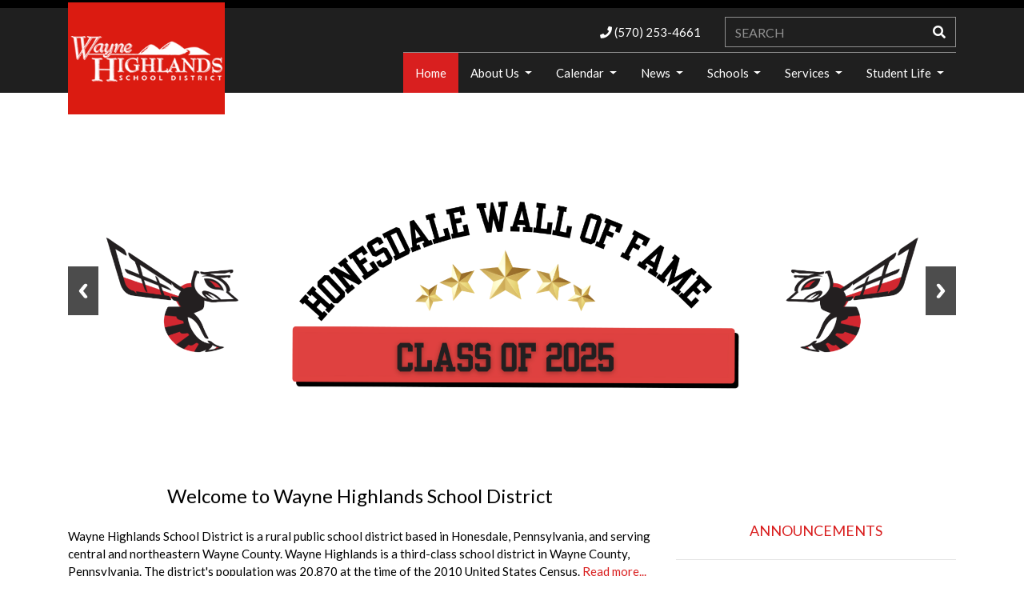

--- FILE ---
content_type: text/html; charset=UTF-8
request_url: https://whsdk12.com/
body_size: 272098
content:
<!DOCTYPE html>
<html lang="en">

<head>
	

	<meta property="og:site_name" content="Wayne Highlands School District">
	<meta property="og:locale" content="en_US">
	<meta property="og:type" content="website">
	<meta property="og:title" content="Home">
	<meta property="og:description" content="Wayne Highlands School District is located in Wayne County, Pennsylvania.  Organized on July 1, 1970, the district operates, four elementary schools, one middle school, and one high school. It covers 435 square miles (roughly one-third the size of Rhode Island), making it the second largest geographical school district in the state.">
	<meta property="og:image:url" content="https://whsdk12.com/application/files/5514/6880/1095/waynehighlands-irvingcliff2016.jpg">
	<meta property="og:image:type" content="image/jpeg">
	<meta property="og:image:width" content="2000">
	<meta property="og:image:height" content="700">
	
<title>Home :: Wayne Highlands School District</title>

<meta http-equiv="content-type" content="text/html; charset=UTF-8">
<meta name="description" content="Wayne Highlands School District is located in Wayne County, Pennsylvania.  Organized on July 1, 1970, the district operates, four elementary schools, one middle school, and one high school. It covers 435 square miles (roughly one-third the size of Rhode Island), making it the second largest geographical school district in the state.">
<meta name="generator" content="Concrete CMS">
<meta name="msapplication-TileImage" content="https://whsdk12.com/application/files/5014/6887/1878/ms-icon-144x144.png">
<link rel="shortcut icon" href="https://whsdk12.com/application/files/8914/6887/1853/favicon.ico" type="image/x-icon">
<link rel="icon" href="https://whsdk12.com/application/files/8914/6887/1853/favicon.ico" type="image/x-icon">
<link rel="apple-touch-icon" href="https://whsdk12.com/application/files/5714/6887/1865/apple-icon-57x57.png">
<link rel="canonical" href="https://whsdk12.com/">
<script type="text/javascript">
    var CCM_DISPATCHER_FILENAME = "/index.php";
    var CCM_CID = 1;
    var CCM_EDIT_MODE = false;
    var CCM_ARRANGE_MODE = false;
    var CCM_IMAGE_PATH = "/updates/concrete-cms-9.4.7-remote-updater/concrete/images";
    var CCM_APPLICATION_URL = "https://whsdk12.com";
    var CCM_REL = "";
    var CCM_ACTIVE_LOCALE = "en_US";
    var CCM_USER_REGISTERED = false;
</script>

<script type="text/javascript" src="/updates/concrete-cms-9.4.7-remote-updater/concrete/js/jquery.js?ccm_nocache=ddd8cf8fd3a96fe0fdf241cb60ee04883623d912"></script>
<link href="/updates/concrete-cms-9.4.7-remote-updater/concrete/css/fontawesome/all.css?ccm_nocache=ddd8cf8fd3a96fe0fdf241cb60ee04883623d912" rel="stylesheet" type="text/css" media="all">
<link href="/packages/ds_crimson57/themes/crimson/css/bootstrap.min.css?ccm_nocache=16cfab3701f78b9a01fbff45ce7ef1f037f71e9d" rel="stylesheet" type="text/css" media="all">
<script type="text/javascript" src="/packages/ds_crimson57/themes/crimson/js/bootstrap.bundle.min.js?ccm_nocache=16cfab3701f78b9a01fbff45ce7ef1f037f71e9d"></script>
<link href="/updates/concrete-cms-9.4.7-remote-updater/concrete/css/features/basics/frontend.css?ccm_nocache=ddd8cf8fd3a96fe0fdf241cb60ee04883623d912" rel="stylesheet" type="text/css" media="all">
<link href="/updates/concrete-cms-9.4.7-remote-updater/concrete/css/features/search/frontend.css?ccm_nocache=ddd8cf8fd3a96fe0fdf241cb60ee04883623d912" rel="stylesheet" type="text/css" media="all">
<link href="/updates/concrete-cms-9.4.7-remote-updater/concrete/css/features/navigation/frontend.css?ccm_nocache=ddd8cf8fd3a96fe0fdf241cb60ee04883623d912" rel="stylesheet" type="text/css" media="all">
<link href="/updates/concrete-cms-9.4.7-remote-updater/concrete/css/features/imagery/frontend.css?ccm_nocache=ddd8cf8fd3a96fe0fdf241cb60ee04883623d912" rel="stylesheet" type="text/css" media="all">
<link href="/updates/concrete-cms-9.4.7-remote-updater/concrete/css/features/social/frontend.css?ccm_nocache=ddd8cf8fd3a96fe0fdf241cb60ee04883623d912" rel="stylesheet" type="text/css" media="all">
<script>
  (function(i,s,o,g,r,a,m){i['GoogleAnalyticsObject']=r;i[r]=i[r]||function(){
  (i[r].q=i[r].q||[]).push(arguments)},i[r].l=1*new Date();a=s.createElement(o),
  m=s.getElementsByTagName(o)[0];a.async=1;a.src=g;m.parentNode.insertBefore(a,m)
  })(window,document,'script','https://www.google-analytics.com/analytics.js','ga');

  ga('create', 'UA-61296931-1', 'auto');
  ga('send', 'pageview');

</script>    <meta http-equiv="X-UA-Compatible" content="IE=edge">
    <meta name="viewport" content="width=device-width, initial-scale=1">

    <link href='//fonts.googleapis.com/css?family=Lato:100,300,400,700,900,100italic,300italic,400italic,700italic,900italic' rel='stylesheet' type='text/css'>
    <link href="/packages/ds_crimson57/themes/crimson/css/ionicons.min.css" rel="stylesheet">
        <link href="/application/files/cache/css/crimson/main.css?ts=1764791873" rel="stylesheet" type="text/css" media="all"></head>
<body id="page1" package-version="2.2.0">
    <div id="mainwrap" class="ccm-page ccm-page-id-1 page-template-2016-homepage">
        <header>
            <!-- START HEADER -->
            <div class="headertop-line">
                <div class="container">
                    <div class="row">
                        <div class="col-md-12">
                                                    </div>
                        <div class="col-md-6">
                                                    </div>
                        <div class="col-md-6">
                                                    </div>
                        <div id="contact-number-mobile" class="col-sm-12"></div>
                    </div>
                </div>
            </div>
            <nav class="navbar navbar-default navbar-static-top custom-navbar navbar-expand-md ">
                <div class="logo-mobile-wrapper">
                    <div class="row">
                        <div class="col-md-12">
                            <a href="https://whsdk12.com/">
                                <img src=" /application/files/3314/6878/6323/waynehighlands-logo-272x194.fw.png" class="img-responsive logo-mobile" alt="amltitle: waynehighlands-logo-272x194.fw.png;" title="amltitle: waynehighlands-logo-272x194.fw.png;">
                            </a>
                        </div>
                    </div>
                </div>
                <div class="container">
                    <div class="navbar-header">
                        <button type="button" class="navbar-toggler" data-toggle="collapse" data-target="#navbarSupportedContent" aria-controls="navbarSupportedContent" aria-expanded="false" aria-label="Toggle navigation">
                          <i class="fas fa-bars"></i>
                        </button>
                        <div class="navbar-brand-area-wrap">
                            <div class="navbar-brand">
                                <div class="logo">
                                    

    <a href="https://whsdk12.com/"><picture><!--[if IE 9]><video style='display: none;'><![endif]--><!--[if IE 9]></video><![endif]--><img src="/application/files/3314/6878/6323/waynehighlands-logo-272x194.fw.png" alt="Wayne Highlands School District Logo" width="272" height="194" class="ccm-image-block img-fluid bID-727"></picture></a>

                                </div>
                            </div>
                        </div>
                        <div class="right-element-container">
                            <div class="row">
                                <div class="col-md-12">
                                    <div class="header-top-area">
                                                                            </div>
                                </div>
                            </div>
                            <div class="row cntct-srchbr">
                                    <div class="col-md-7 d-flex align-items-center justify-content-end">
                                        <div class="contact-number">
                                            

    <div class="ds-feature-contact">
						<i class="fa fa-phone"></i> (570) 253-4661			</div>
                                        </div>
                                    </div>
                                    <div class="col-md-5">
                                        <span class="searchbar-area">
                                                

    
<form action="https://whsdk12.com/search-results" method="get" class="ccm-search-block-form">
<div class="input-group search-inputgroup">
          <input name="search_paths[]" type="hidden" value="" />    <input name="query" type="text" placeholder="SEARCH" value="" class="form-control search-input" />        <!-- <div class="input-group-btn input-group-append"> -->
            <button class="btn btn-default search-btn" type="submit" name="submit">
                <!-- <span class="glyphicon glyphicon-search"></span> -->
                <i class="fas fa-search"></i>
            </button>
        <!-- </div> -->
        </div></form>

                                        </span>
                                    </div>
                            </div>
                        </div>
                    </div>
                    <div class="navbar-links-wrap">
                        <div class="cstm-wrap">
                            <div class="navbar-collapse collapse pull-right custom-navbar-right" id="navbarSupportedContent">
                                

    <ul class="nav navbar-nav"><li class="active"><a href="https://whsdk12.com/" target="_self" class="active">Home</a></li><li class="dropdown"><a href="https://whsdk12.com/about" target="_self" class="dropdown-toggle">About Us <span class="caret"></span></a><ul class="dropdown-menu"><li class=""><a href="https://whsdk12.com/about/administration" target="_self" class="">Administration</a></li><li class=""><a href="https://whsdk12.com/about/annualschoolnotice" target="_self" class="">Annual School Notice</a></li><li class=""><a href="https://whsdk12.com/about/boardofdirectors" target="_self" class="">Board of Directors</a></li><li class=""><a href="https://whsdk12.com/about/career" target="_self" class="">Employment Opportunities</a></li><li class=""><a href="https://whsdk12.com/about/futurereadypa" target="_self" class="">Future Ready PA Index</a></li><li class=""><a href="https://whsdk12.com/about/mission" target="_self" class="">Mission</a></li><li class=""><a href="https://whsdk12.com/about/rightoknow" target="_self" class="">Right to Know</a></li><li class=""><a href="https://whsdk12.com/about/rightoknow-2" target="_self" class="">Title IX Staff Training</a></li><li class=""><a href="https://whsdk12.com/about/Volunteer-Background-Check" target="_self" class="">Volunteer Background Check</a></li></ul></li><li class="dropdown"><a href="https://whsdk12.com/Calendar" target="_self" class="dropdown-toggle">Calendar <span class="caret"></span></a><ul class="dropdown-menu"><li class=""><a href="https://whsdk12.com/Calendar/athleticcalendar" target="_self" class="">Athletic Calendar</a></li><li class=""><a href="https://www.whsdk12.com/schools/damascus/Calendar" target="_self" class="">Damascus School Calendar</a></li><li class=""><a href="https://www.whsdk12.com/schools/honesdalehs/Calendar" target="_self" class="">Honesdale High School Calendar</a></li><li class=""><a href="https://www.whsdk12.com/schools/lakeside/Calendar" target="_self" class="">Lakeside School Calendar</a></li><li class=""><a href="https://whsdk12.com/Calendar/hpaccalendar" target="_self" class="">Performing Arts Calendar</a></li><li class=""><a href="https://www.whsdk12.com/schools/preston/Calendar" target="_self" class="">Preston School Calendar</a></li><li class=""><a href="https://www.whsdk12.com/schools/stourbridge/Calendar" target="_self" class="">Stoubridge Primary Center Calendar</a></li><li class=""><a href="https://www.whsdk12.com/schools/whms/Calendar" target="_self" class="">Wayne Highlands Middle School Calendar</a></li><li class=""><a href="https://whsdk12.com/Calendar/district-calendar" target="_self" class="">Wayne Highlands School District Calendar</a></li></ul></li><li class="dropdown"><a href="https://whsdk12.com/News" target="_self" class="dropdown-toggle">News <span class="caret"></span></a><ul class="dropdown-menu"><li class=""><a href="https://whsdk12.com/News/2016-2017" target="_self" class="">2016-2017</a></li><li class=""><a href="https://whsdk12.com/News/2017-2018" target="_self" class="">2017-2018</a></li><li class=""><a href="https://whsdk12.com/News/2018-2019" target="_self" class="">2018-2019</a></li><li class=""><a href="https://whsdk12.com/News/2019-2020" target="_self" class="">2019-2020</a></li><li class=""><a href="https://whsdk12.com/News/2020-2021" target="_self" class="">2020-2021</a></li><li class=""><a href="https://whsdk12.com/News/2021-2022" target="_self" class="">2021-2022</a></li><li class=""><a href="https://whsdk12.com/News/2022-2023" target="_self" class="">2022-2023</a></li><li class=""><a href="https://whsdk12.com/News/2023-2024" target="_self" class="">2023-2024</a></li><li class=""><a href="https://whsdk12.com/News/2024-2025" target="_self" class="">2024-2025</a></li><li class=""><a href="https://whsdk12.com/News/2025-2026" target="_self" class="">2025-2026</a></li></ul></li><li class="dropdown"><a href="https://whsdk12.com/schools" target="_self" class="dropdown-toggle">Schools <span class="caret"></span></a><ul class="dropdown-menu"><li class=""><a href="https://whsdk12.com/schools/damascus" target="_self" class="">Damascus School</a></li><li class=""><a href="https://whsdk12.com/schools/honesdalehs" target="_self" class="">Honesdale High School</a></li><li class=""><a href="https://whsdk12.com/schools/lakeside" target="_self" class="">Lakeside School</a></li><li class=""><a href="https://whsdk12.com/schools/preston" target="_self" class="">Preston School</a></li><li class=""><a href="https://whsdk12.com/schools/stourbridge" target="_self" class="">Stourbridge Primary Center</a></li><li class=""><a href="https://whsdk12.com/schools/whms" target="_self" class="">Wayne Highlands Middle School</a></li><li class=""><a href="https://whsdk12.com/schools/whvc" target="_self" class="">Wayne Highlands Virtual Campus</a></li></ul></li><li class="dropdown"><a href="https://whsdk12.com/services" target="_self" class="dropdown-toggle">Services <span class="caret"></span></a><ul class="dropdown-menu"><li class=""><a href="https://whsdk12.com/services/career-services" target="_self" class="">Career Services</a></li><li class=""><a href="https://whsdk12.com/services/foodservices" target="_self" class="">Food Services</a></li><li class=""><a href="https://sites.google.com/whsdk12.com/whsdhealthservices" target="_blank" class="">Health Services</a></li><li class=""><a href="https://whsdk12.com/services/Local-Community-Job-Opportunities" target="_self" class="">Local Community Job Opportunities</a></li><li class=""><a href="https://whsdk12.com/services/safeschools" target="_self" class="">Safety and Security / Threat Assessment</a></li><li class=""><a href="https://whsdk12.com/services/specialeducation" target="_self" class="">Special Education</a></li><li class=""><a href="https://whsdk12.com/services/student-services" target="_self" class="">Student Services</a></li><li class=""><a href="https://whsdk12.com/services/technology" target="_self" class="">Technology</a></li></ul></li><li class="dropdown"><a href="https://whsdk12.com/studentlife" target="_self" class="dropdown-toggle">Student Life <span class="caret"></span></a><ul class="dropdown-menu"><li class=""><a href="https://whsdk12.com/studentlife/academics" target="_self" class="">Academics</a></li><li class=""><a href="https://whsdk12.com/studentlife/arts" target="_self" class="">Arts</a></li><li class=""><a href="https://whsdk12.com/studentlife/athletics" target="_self" class="">Athletics</a></li><li class=""><a href="https://whsdk12.com/studentlife/performingarts" target="_self" class="">Performing Arts</a></li></ul></li></ul>
                            </div>
                        </div>
                    </div>
                </div>
            </nav>
            <!-- END HEADER -->


        </header>
    <div class="wrapper">


        
	<div class="TopImage">
            <div class="container">
                <div class="row">
                    <div class="col-md-12">
                        

    <script>
$(document).ready(function(){
    $(function () {
        $("#ccm-image-slider-8155").responsiveSlides({
            prevText: "",   // String: Text for the "previous" button
            nextText: "",
				nav:true,
		            timeout: 5000,            speed: 500,            pause: true,                                });
    });
});
</script>

<div class="ccm-image-slider-container ccm-block-image-slider-arrows" >
    <div class="ccm-image-slider">
        <div class="ccm-image-slider-inner">

                <ul class="rslides" id="ccm-image-slider-8155">
                            <li>
                                    <a href="https://whsdk12.com/studentlife/performingarts/02152026" class="mega-link-overlay"></a>
                                                <picture><!--[if IE 9]><video style='display: none;'><![endif]--><!--[if IE 9]></video><![endif]--><img src="/application/files/9917/6961/8835/School_of_Rock_Slider_2000x700.png" alt="slide" width="2000" height="700"></picture>                                <div class="ccm-image-slider-text">
                                                        </div>
                </li>
                            <li>
                                    <a href="https://whsdk12.com/studentlife/athletics/athletic-hall-of-fame/2025" class="mega-link-overlay"></a>
                                                <picture><!--[if IE 9]><video style='display: none;'><![endif]--><!--[if IE 9]></video><![endif]--><img src="/application/files/5017/5735/4704/WallofFame2025.png" alt="slide" width="2000" height="700"></picture>                                <div class="ccm-image-slider-text">
                                                        </div>
                </li>
                            <li>
                                                <picture><!--[if IE 9]><video style='display: none;'><![endif]--><!--[if IE 9]></video><![endif]--><img src="/application/files/1116/9559/9896/HHS-2000x700.png" alt="slide" width="2000" height="700"></picture>                                <div class="ccm-image-slider-text">
                                                        </div>
                </li>
                            <li>
                                                <picture><!--[if IE 9]><video style='display: none;'><![endif]--><!--[if IE 9]></video><![endif]--><img src="/application/files/2016/9559/9895/FootballField-2000x700.png" alt="slide" width="2000" height="700"></picture>                                <div class="ccm-image-slider-text">
                                                        </div>
                </li>
                            <li>
                                                <picture><!--[if IE 9]><video style='display: none;'><![endif]--><!--[if IE 9]></video><![endif]--><img src="/application/files/4116/9559/9897/HPAC-2000x700.png" alt="slide" width="2000" height="700"></picture>                                <div class="ccm-image-slider-text">
                                                        </div>
                </li>
                    </ul>
                </div>

    </div>
</div>

                    </div>
                </div>
            </div>
        </div>

        <div class="container">
            <div class="row">
                <div class="col-md-8 col-sm-8 col-content">
                    <div class="row">
                        

<div class="container"><div class="row"><div class="col-sm-12">    <h3 style="text-align: center;">Welcome to Wayne Highlands School District</h3><a href="https://whsdk12.com/schools/honesdalehs/News/2016-2017/Honesdale-Homecoming-Court-announced">                              </a><p>Wayne Highlands School District is a rural public school district based in
 Honesdale, Pennsylvania, and serving central and northeastern Wayne 
County.  Wayne Highlands is a third-class school district in Wayne County, 
Pennsylvania. The district's population was 20,870 at the time of the 
2010 United States Census.  <a href="https://whsdk12.com/about">Read more...</a></p><hr>
</div></div></div>

<div class="container"><div class="row"><div class="col-sm-12">    

<div class="plist_wrapper ds-sidebar-list-wrapper">
	    






            <div class="bloglist sidelist">
         <div class="row">
            				<div class="datasouth_imagebox ">

  				<h3>
				    <a class="pagethumbnail" href="https://whsdk12.com/News/2025-2026/01092026" style=" background: url(/application/files/6217/6858/7211/614366666_1456956026435453_8531880275833940323_n.jpg) no-repeat center center;-webkit-background-size: cover;
				-moz-background-size: cover;
				-o-background-size: cover;
				background-size: cover;">
				          &nbsp;
				    </a>
				</h3>
            </div>
                        <div class="datasouth_descbox">

	                                                            <h4><a href="https://whsdk12.com/News/2025-2026/01092026" target="_self">Honesdale High School FBLA Shines at Regionals!</a></h4>
                    
                
                                    <p style="font-size: 13px; margin-top: -15px; padding-top: 0;"><i class="fa fa-calendar"></i>
                        Jan 9, 2026</p>
                
                                    <p>
                        Today our HHS competitors traveled to the University of Scranton for the Future&hellip;                    </p>
                
                      </div>
      </div>
</div>
	        <div class="bloglist sidelist">
         <div class="row">
            				<div class="datasouth_imagebox ">

  				<h3>
				    <a class="pagethumbnail" href="https://whsdk12.com/News/2025-2026/01042025" style=" background: url(/application/files/7215/9914/2544/hhs-school-building.jpg) no-repeat center center;-webkit-background-size: cover;
				-moz-background-size: cover;
				-o-background-size: cover;
				background-size: cover;">
				          &nbsp;
				    </a>
				</h3>
            </div>
                        <div class="datasouth_descbox">

	                                                            <h4><a href="https://whsdk12.com/News/2025-2026/01042025" target="_self">Homecoming 2025</a></h4>
                    
                
                                    <p style="font-size: 13px; margin-top: -15px; padding-top: 0;"><i class="fa fa-calendar"></i>
                        Oct 4, 2025</p>
                
                                    <p>
                        Join us for our annual Honesdale High School Homecoming and Wall of Fame&hellip;                    </p>
                
                      </div>
      </div>
</div>
	        <div class="bloglist sidelist">
         <div class="row">
            				<div class="datasouth_imagebox ">

  				<h3>
				    <a class="pagethumbnail" href="https://whsdk12.com/News/2025-2026/10012025" style=" background: url(/application/files/6217/5925/9790/Lakeside_25_Blue_Ribbon_Social_Media_Post.png) no-repeat center center;-webkit-background-size: cover;
				-moz-background-size: cover;
				-o-background-size: cover;
				background-size: cover;">
				          &nbsp;
				    </a>
				</h3>
            </div>
                        <div class="datasouth_descbox">

	                                                            <h4><a href="https://whsdk12.com/News/2025-2026/10012025" target="_self">2025 Pennsylvania Blue Ribbon Schools</a></h4>
                    
                
                                    <p style="font-size: 13px; margin-top: -15px; padding-top: 0;"><i class="fa fa-calendar"></i>
                        Oct 1, 2025</p>
                
                                    <p>
                        We are proud to announce that Lakeside Elementary School has been named a 2025&hellip;                    </p>
                
                      </div>
      </div>
</div>
	

    
</div><!-- end .ccm-block-page-list -->




</div></div></div>

<div class="container">    <div class="row"><div class="col-sm-8"></div><div class="col-sm-4"></div></div>
</div>

<div class="container">    <div class="row"><div class="col-sm-3">

    <div class="ds-feature-wrapper">
        	<div class="datasouth-feature-icon"><i class="fa fa-users fa-4x"></i></div>
        <h4><a href="https://whsdk12.com/links/parentlinks">PARENT LINKS</a></h4>
        <hr></div>


    
    <div class="ccm-block-page-list-wrapper">

        
        
        <div class="ccm-block-page-list-pages">

            
                <div class="ccm-block-page-list-page-entry-horizontal">

                                            <div class="ccm-block-page-list-page-entry-thumbnail">
                            <picture><!--[if IE 9]><video style='display: none;'><![endif]--><!--[if IE 9]></video><![endif]--><img src="/application/files/4614/7052/7800/icon-red-arrow-320.jpg" alt="#" class="img-fluid"></picture>                        </div>
                        
                                            <div class="ccm-block-page-list-page-entry-text">

                                                            <div class="ccm-block-page-list-title">
                                                                            <a href="https://www.whsdk12.com/studentlife/athletics"
                                           target="_blank">Athletics</a>
                                                                        </div>
                                
                            
                                                            <div class="ccm-block-page-list-description"></div>
                                
                            
                        </div>
                                        </div>

                
                <div class="ccm-block-page-list-page-entry-horizontal">

                                            <div class="ccm-block-page-list-page-entry-thumbnail">
                            <picture><!--[if IE 9]><video style='display: none;'><![endif]--><!--[if IE 9]></video><![endif]--><img src="/application/files/4614/7052/7800/icon-red-arrow-320.jpg" alt="#" class="img-fluid"></picture>                        </div>
                        
                                            <div class="ccm-block-page-list-page-entry-text">

                                                            <div class="ccm-block-page-list-title">
                                                                            <a href="https://www.schoolcafe.com/WAYNEHIGHLANDSSD"
                                           target="_blank">School Cafe</a>
                                                                        </div>
                                
                            
                                                            <div class="ccm-block-page-list-description"></div>
                                
                            
                        </div>
                                        </div>

                
                <div class="ccm-block-page-list-page-entry-horizontal">

                                            <div class="ccm-block-page-list-page-entry-thumbnail">
                            <picture><!--[if IE 9]><video style='display: none;'><![endif]--><!--[if IE 9]></video><![endif]--><img src="/application/files/4614/7052/7800/icon-red-arrow-320.jpg" alt="#" class="img-fluid"></picture>                        </div>
                        
                                            <div class="ccm-block-page-list-page-entry-text">

                                                            <div class="ccm-block-page-list-title">
                                                                            <a href="https://parentsis.csiu-technology.org/WAYN"
                                           target="_blank">SIS Login (Parents)</a>
                                                                        </div>
                                
                            
                                                            <div class="ccm-block-page-list-description"></div>
                                
                            
                        </div>
                                        </div>

                
                <div class="ccm-block-page-list-page-entry-horizontal">

                                            <div class="ccm-block-page-list-page-entry-thumbnail">
                            <picture><!--[if IE 9]><video style='display: none;'><![endif]--><!--[if IE 9]></video><![endif]--><img src="/application/files/4614/7052/7800/icon-red-arrow-320.jpg" alt="#" class="img-fluid"></picture>                        </div>
                        
                                            <div class="ccm-block-page-list-page-entry-text">

                                                            <div class="ccm-block-page-list-title">
                                                                            <a href="https://parentsis.csiu-technology.org/Register.aspx"
                                           target="_blank">SIS Registration</a>
                                                                        </div>
                                
                            
                                                            <div class="ccm-block-page-list-description"></div>
                                
                            
                        </div>
                                        </div>

                
                <div class="ccm-block-page-list-page-entry-horizontal">

                                            <div class="ccm-block-page-list-page-entry-thumbnail">
                            <picture><!--[if IE 9]><video style='display: none;'><![endif]--><!--[if IE 9]></video><![endif]--><img src="/application/files/4614/7052/7800/icon-red-arrow-320.jpg" alt="#" class="img-fluid"></picture>                        </div>
                        
                                            <div class="ccm-block-page-list-page-entry-text">

                                                            <div class="ccm-block-page-list-title">
                                                                            <a href="https://youtu.be/YfpajPCZBnw"
                                           target="_blank">SIS Sign Up (Video)</a>
                                                                        </div>
                                
                            
                                                            <div class="ccm-block-page-list-description"></div>
                                
                            
                        </div>
                                        </div>

                
                <div class="ccm-block-page-list-page-entry-horizontal">

                                            <div class="ccm-block-page-list-page-entry-thumbnail">
                            <picture><!--[if IE 9]><video style='display: none;'><![endif]--><!--[if IE 9]></video><![endif]--><img src="/application/files/4614/7052/7800/icon-red-arrow-320.jpg" alt="#" class="img-fluid"></picture>                        </div>
                        
                                            <div class="ccm-block-page-list-page-entry-text">

                                                            <div class="ccm-block-page-list-title">
                                                                            <a href="https://sites.google.com/whsdk12.com/titleireading/home"
                                           target="_blank">Title I Reading</a>
                                                                        </div>
                                
                            
                                                            <div class="ccm-block-page-list-description"></div>
                                
                            
                        </div>
                                        </div>

                        </div><!-- end .ccm-block-page-list-pages -->

        
    </div><!-- end .ccm-block-page-list-wrapper -->


    
    
</div><div class="col-sm-3">

    <div class="ds-feature-wrapper">
        	<div class="datasouth-feature-icon"><i class="fa fa-star fa-4x"></i></div>
        <h4><a href="https://whsdk12.com/links">TEACHER LINKS</a></h4>
        <hr></div>


    
    <div class="ccm-block-page-list-wrapper">

        
        
        <div class="ccm-block-page-list-pages">

            
                <div class="ccm-block-page-list-page-entry-horizontal">

                                            <div class="ccm-block-page-list-page-entry-thumbnail">
                            <picture><!--[if IE 9]><video style='display: none;'><![endif]--><!--[if IE 9]></video><![endif]--><img src="/application/files/4614/7052/7800/icon-red-arrow-320.jpg" alt="#" class="img-fluid"></picture>                        </div>
                        
                                            <div class="ccm-block-page-list-page-entry-text">

                                                            <div class="ccm-block-page-list-title">
                                                                            <a href="https://members.successforall.org/login.aspx"
                                           target="_blank">4-Site</a>
                                                                        </div>
                                
                            
                                                            <div class="ccm-block-page-list-description"></div>
                                
                            
                        </div>
                                        </div>

                
                <div class="ccm-block-page-list-page-entry-horizontal">

                                            <div class="ccm-block-page-list-page-entry-thumbnail">
                            <picture><!--[if IE 9]><video style='display: none;'><![endif]--><!--[if IE 9]></video><![endif]--><img src="/application/files/4614/7052/7800/icon-red-arrow-320.jpg" alt="#" class="img-fluid"></picture>                        </div>
                        
                                            <div class="ccm-block-page-list-page-entry-text">

                                                            <div class="ccm-block-page-list-title">
                                                                            <a href="https://dibels.uoregon.edu/user/login"
                                           target="_blank">Dibels</a>
                                                                        </div>
                                
                            
                                                            <div class="ccm-block-page-list-description"></div>
                                
                            
                        </div>
                                        </div>

                
                <div class="ccm-block-page-list-page-entry-horizontal">

                                            <div class="ccm-block-page-list-page-entry-thumbnail">
                            <picture><!--[if IE 9]><video style='display: none;'><![endif]--><!--[if IE 9]></video><![endif]--><img src="/application/files/4614/7052/7800/icon-red-arrow-320.jpg" alt="#" class="img-fluid"></picture>                        </div>
                        
                                            <div class="ccm-block-page-list-page-entry-text">

                                                            <div class="ccm-block-page-list-title">
                                                                            <a href="https://solutions1.emetric.net/PA/"
                                           target="_blank">e-Metric</a>
                                                                        </div>
                                
                            
                                                            <div class="ccm-block-page-list-description"></div>
                                
                            
                        </div>
                                        </div>

                
                <div class="ccm-block-page-list-page-entry-horizontal">

                                            <div class="ccm-block-page-list-page-entry-thumbnail">
                            <picture><!--[if IE 9]><video style='display: none;'><![endif]--><!--[if IE 9]></video><![endif]--><img src="/application/files/4614/7052/7800/icon-red-arrow-320.jpg" alt="#" class="img-fluid"></picture>                        </div>
                        
                                            <div class="ccm-block-page-list-page-entry-text">

                                                            <div class="ccm-block-page-list-title">
                                                                            <a href="http://mail.whsdk12.com"
                                           target="_blank">Faculty E-Mail</a>
                                                                        </div>
                                
                            
                                                            <div class="ccm-block-page-list-description"></div>
                                
                            
                        </div>
                                        </div>

                
                <div class="ccm-block-page-list-page-entry-horizontal">

                                            <div class="ccm-block-page-list-page-entry-thumbnail">
                            <picture><!--[if IE 9]><video style='display: none;'><![endif]--><!--[if IE 9]></video><![endif]--><img src="/application/files/4614/7052/7800/icon-red-arrow-320.jpg" alt="#" class="img-fluid"></picture>                        </div>
                        
                                            <div class="ccm-block-page-list-page-entry-text">

                                                            <div class="ccm-block-page-list-title">
                                                                            <a href="https://clever.com/in/whsdk12"
                                           target="_blank">School Clever</a>
                                                                        </div>
                                
                            
                                                            <div class="ccm-block-page-list-description"></div>
                                
                            
                        </div>
                                        </div>

                
                <div class="ccm-block-page-list-page-entry-horizontal">

                                            <div class="ccm-block-page-list-page-entry-thumbnail">
                            <picture><!--[if IE 9]><video style='display: none;'><![endif]--><!--[if IE 9]></video><![endif]--><img src="/application/files/4614/7052/7800/icon-red-arrow-320.jpg" alt="#" class="img-fluid"></picture>                        </div>
                        
                                            <div class="ccm-block-page-list-page-entry-text">

                                                            <div class="ccm-block-page-list-title">
                                                                            <a href="https://guru.csiu-technology.org"
                                           target="_blank">SIS Guru System</a>
                                                                        </div>
                                
                            
                                                            <div class="ccm-block-page-list-description"></div>
                                
                            
                        </div>
                                        </div>

                
                <div class="ccm-block-page-list-page-entry-horizontal">

                                            <div class="ccm-block-page-list-page-entry-thumbnail">
                            <picture><!--[if IE 9]><video style='display: none;'><![endif]--><!--[if IE 9]></video><![endif]--><img src="/application/files/4614/7052/7800/icon-red-arrow-320.jpg" alt="#" class="img-fluid"></picture>                        </div>
                        
                                            <div class="ccm-block-page-list-page-entry-text">

                                                            <div class="ccm-block-page-list-title">
                                                                            <a href="https://sis.csiu-technology.org/WAYN"
                                           target="_blank">SIS Login (Faculty)</a>
                                                                        </div>
                                
                            
                                                            <div class="ccm-block-page-list-description"></div>
                                
                            
                        </div>
                                        </div>

                
                <div class="ccm-block-page-list-page-entry-horizontal">

                                            <div class="ccm-block-page-list-page-entry-thumbnail">
                            <picture><!--[if IE 9]><video style='display: none;'><![endif]--><!--[if IE 9]></video><![endif]--><img src="/application/files/4614/7052/7800/icon-red-arrow-320.jpg" alt="#" class="img-fluid"></picture>                        </div>
                        
                                            <div class="ccm-block-page-list-page-entry-text">

                                                            <div class="ccm-block-page-list-title">
                                                                            <a href="https://www.smartfutures.org"
                                           target="_blank">Smart Futures</a>
                                                                        </div>
                                
                            
                                                            <div class="ccm-block-page-list-description"></div>
                                
                            
                        </div>
                                        </div>

                
                <div class="ccm-block-page-list-page-entry-horizontal">

                                            <div class="ccm-block-page-list-page-entry-thumbnail">
                            <picture><!--[if IE 9]><video style='display: none;'><![endif]--><!--[if IE 9]></video><![endif]--><img src="/application/files/4614/7052/7800/icon-red-arrow-320.jpg" alt="#" class="img-fluid"></picture>                        </div>
                        
                                            <div class="ccm-block-page-list-page-entry-text">

                                                            <div class="ccm-block-page-list-title">
                                                                            <a href="https://www.smartpass.app/signin"
                                           target="_blank">Smart Pass</a>
                                                                        </div>
                                
                            
                                                            <div class="ccm-block-page-list-description"></div>
                                
                            
                        </div>
                                        </div>

                
                <div class="ccm-block-page-list-page-entry-horizontal">

                                            <div class="ccm-block-page-list-page-entry-thumbnail">
                            <picture><!--[if IE 9]><video style='display: none;'><![endif]--><!--[if IE 9]></video><![endif]--><img src="/application/files/4614/7052/7800/icon-red-arrow-320.jpg" alt="#" class="img-fluid"></picture>                        </div>
                        
                                            <div class="ccm-block-page-list-page-entry-text">

                                                            <div class="ccm-block-page-list-title">
                                                                            <a href="https://ne.specialeducation.powerschool.com/userlogin.aspx?ReturnUrl=%2fuserhome.aspx"
                                           target="_blank">Tienet</a>
                                                                        </div>
                                
                            
                                                            <div class="ccm-block-page-list-description"></div>
                                
                            
                        </div>
                                        </div>

                
                <div class="ccm-block-page-list-page-entry-horizontal">

                                            <div class="ccm-block-page-list-page-entry-thumbnail">
                            <picture><!--[if IE 9]><video style='display: none;'><![endif]--><!--[if IE 9]></video><![endif]--><img src="/application/files/4614/7052/7800/icon-red-arrow-320.jpg" alt="#" class="img-fluid"></picture>                        </div>
                        
                                            <div class="ccm-block-page-list-page-entry-text">

                                                            <div class="ccm-block-page-list-title">
                                                                            <a href="http://whea.psealocals.org/"
                                           target="_blank">WHEA Website</a>
                                                                        </div>
                                
                            
                                                            <div class="ccm-block-page-list-description"></div>
                                
                            
                        </div>
                                        </div>

                        </div><!-- end .ccm-block-page-list-pages -->

        
    </div><!-- end .ccm-block-page-list-wrapper -->


    
    
</div><div class="col-sm-3">

    <div class="ds-feature-wrapper">
        	<div class="datasouth-feature-icon"><i class="fa fa-child fa-4x"></i></div>
        <h4><a href="https://whsdk12.com/links/studentlinks">STUDENT LINKS</a></h4>
        <hr></div>


    
    <div class="ccm-block-page-list-wrapper">

        
        
        <div class="ccm-block-page-list-pages">

            
                <div class="ccm-block-page-list-page-entry-horizontal">

                                            <div class="ccm-block-page-list-page-entry-thumbnail">
                            <picture><!--[if IE 9]><video style='display: none;'><![endif]--><!--[if IE 9]></video><![endif]--><img src="/application/files/4614/7052/7800/icon-red-arrow-320.jpg" alt="#" class="img-fluid"></picture>                        </div>
                        
                                            <div class="ccm-block-page-list-page-entry-text">

                                                            <div class="ccm-block-page-list-title">
                                                                            <a href="http://library.whsdk12.com/"
                                           target="_blank">Destiny Library</a>
                                                                        </div>
                                
                            
                                                            <div class="ccm-block-page-list-description"></div>
                                
                            
                        </div>
                                        </div>

                
                <div class="ccm-block-page-list-page-entry-horizontal">

                                            <div class="ccm-block-page-list-page-entry-thumbnail">
                            <picture><!--[if IE 9]><video style='display: none;'><![endif]--><!--[if IE 9]></video><![endif]--><img src="/application/files/4614/7052/7800/icon-red-arrow-320.jpg" alt="#" class="img-fluid"></picture>                        </div>
                        
                                            <div class="ccm-block-page-list-page-entry-text">

                                                            <div class="ccm-block-page-list-title">
                                                                            <a href="http://lhh.tutor.com/?ProgramGUID=3d8bcc68-d4b7-4403-b338-2da8a2b46f77"
                                           target="_blank">Online Tutor.com</a>
                                                                        </div>
                                
                            
                                                            <div class="ccm-block-page-list-description"></div>
                                
                            
                        </div>
                                        </div>

                
                <div class="ccm-block-page-list-page-entry-horizontal">

                                            <div class="ccm-block-page-list-page-entry-thumbnail">
                            <picture><!--[if IE 9]><video style='display: none;'><![endif]--><!--[if IE 9]></video><![endif]--><img src="/application/files/4614/7052/7800/icon-red-arrow-320.jpg" alt="#" class="img-fluid"></picture>                        </div>
                        
                                            <div class="ccm-block-page-list-page-entry-text">

                                                            <div class="ccm-block-page-list-title">
                                                                            <a href="https://www.whsdk12.com/News/2018-2019/Safe-2-Say-Something"
                                           target="_blank">Safe 2 Say</a>
                                                                        </div>
                                
                            
                                                            <div class="ccm-block-page-list-description"></div>
                                
                            
                        </div>
                                        </div>

                
                <div class="ccm-block-page-list-page-entry-horizontal">

                                            <div class="ccm-block-page-list-page-entry-thumbnail">
                            <picture><!--[if IE 9]><video style='display: none;'><![endif]--><!--[if IE 9]></video><![endif]--><img src="/application/files/4614/7052/7800/icon-red-arrow-320.jpg" alt="#" class="img-fluid"></picture>                        </div>
                        
                                            <div class="ccm-block-page-list-page-entry-text">

                                                            <div class="ccm-block-page-list-title">
                                                                            <a href="https://www.schoolcafe.com/WAYNEHIGHLANDSSD"
                                           target="_blank">School Cafe</a>
                                                                        </div>
                                
                            
                                                            <div class="ccm-block-page-list-description"></div>
                                
                            
                        </div>
                                        </div>

                
                <div class="ccm-block-page-list-page-entry-horizontal">

                                            <div class="ccm-block-page-list-page-entry-thumbnail">
                            <picture><!--[if IE 9]><video style='display: none;'><![endif]--><!--[if IE 9]></video><![endif]--><img src="/application/files/4614/7052/7800/icon-red-arrow-320.jpg" alt="#" class="img-fluid"></picture>                        </div>
                        
                                            <div class="ccm-block-page-list-page-entry-text">

                                                            <div class="ccm-block-page-list-title">
                                                                            <a href="https://clever.com/in/whsdk12"
                                           target="_blank">School Clever</a>
                                                                        </div>
                                
                            
                                                            <div class="ccm-block-page-list-description"></div>
                                
                            
                        </div>
                                        </div>

                
                <div class="ccm-block-page-list-page-entry-horizontal">

                                            <div class="ccm-block-page-list-page-entry-thumbnail">
                            <picture><!--[if IE 9]><video style='display: none;'><![endif]--><!--[if IE 9]></video><![endif]--><img src="/application/files/4614/7052/7800/icon-red-arrow-320.jpg" alt="#" class="img-fluid"></picture>                        </div>
                        
                                            <div class="ccm-block-page-list-page-entry-text">

                                                            <div class="ccm-block-page-list-title">
                                                                            <a href="https://StudentSIS.csiu-technology.org/waynehighlands"
                                           target="_blank">SIS Login (Student)</a>
                                                                        </div>
                                
                            
                                                            <div class="ccm-block-page-list-description"></div>
                                
                            
                        </div>
                                        </div>

                
                <div class="ccm-block-page-list-page-entry-horizontal">

                                            <div class="ccm-block-page-list-page-entry-thumbnail">
                            <picture><!--[if IE 9]><video style='display: none;'><![endif]--><!--[if IE 9]></video><![endif]--><img src="/application/files/4614/7052/7800/icon-red-arrow-320.jpg" alt="#" class="img-fluid"></picture>                        </div>
                        
                                            <div class="ccm-block-page-list-page-entry-text">

                                                            <div class="ccm-block-page-list-title">
                                                                            <a href="https://www.smartfutures.org"
                                           target="_blank">Smart Futures</a>
                                                                        </div>
                                
                            
                                                            <div class="ccm-block-page-list-description"></div>
                                
                            
                        </div>
                                        </div>

                
                <div class="ccm-block-page-list-page-entry-horizontal">

                                            <div class="ccm-block-page-list-page-entry-thumbnail">
                            <picture><!--[if IE 9]><video style='display: none;'><![endif]--><!--[if IE 9]></video><![endif]--><img src="/application/files/4614/7052/7800/icon-red-arrow-320.jpg" alt="#" class="img-fluid"></picture>                        </div>
                        
                                            <div class="ccm-block-page-list-page-entry-text">

                                                            <div class="ccm-block-page-list-title">
                                                                            <a href="https://www.smartpass.app/signin"
                                           target="_blank">Smart Pass</a>
                                                                        </div>
                                
                            
                                                            <div class="ccm-block-page-list-description"></div>
                                
                            
                        </div>
                                        </div>

                
                <div class="ccm-block-page-list-page-entry-horizontal">

                                            <div class="ccm-block-page-list-page-entry-thumbnail">
                            <picture><!--[if IE 9]><video style='display: none;'><![endif]--><!--[if IE 9]></video><![endif]--><img src="/application/files/4614/7052/7800/icon-red-arrow-320.jpg" alt="#" class="img-fluid"></picture>                        </div>
                        
                                            <div class="ccm-block-page-list-page-entry-text">

                                                            <div class="ccm-block-page-list-title">
                                                                            <a href="https://mail.google.com/a/whsdk12.me"
                                           target="_blank">Student E-Mail</a>
                                                                        </div>
                                
                            
                                                            <div class="ccm-block-page-list-description"></div>
                                
                            
                        </div>
                                        </div>

                        </div><!-- end .ccm-block-page-list-pages -->

        
    </div><!-- end .ccm-block-page-list-wrapper -->


    
    
</div><div class="col-sm-3">

    <div class="ds-feature-wrapper">
        	<div class="datasouth-feature-icon"><i class="fa fa-link fa-4x"></i></div>
        <h4><a href="https://whsdk12.com/links">QUICK LINKS</a></h4>
        <hr></div>


    
    <div class="ccm-block-page-list-wrapper">

        
        
        <div class="ccm-block-page-list-pages">

            
                <div class="ccm-block-page-list-page-entry-horizontal">

                                            <div class="ccm-block-page-list-page-entry-thumbnail">
                            <picture><!--[if IE 9]><video style='display: none;'><![endif]--><!--[if IE 9]></video><![endif]--><img src="/application/files/4614/7052/7800/icon-red-arrow-320.jpg" alt="#" class="img-fluid"></picture>                        </div>
                        
                                            <div class="ccm-block-page-list-page-entry-text">

                                                            <div class="ccm-block-page-list-title">
                                                                            <a href="https://drive.google.com/drive/folders/0B1MCajTcS-DodmNZUGxDRm5HRmM?resourcekey=0-wwa9MK-VpX2QD0KKzIW6Zg&amp;usp=sharing"
                                           target="_blank">Employee Portal</a>
                                                                        </div>
                                
                            
                                                            <div class="ccm-block-page-list-description"></div>
                                
                            
                        </div>
                                        </div>

                
                <div class="ccm-block-page-list-page-entry-horizontal">

                                            <div class="ccm-block-page-list-page-entry-thumbnail">
                            <picture><!--[if IE 9]><video style='display: none;'><![endif]--><!--[if IE 9]></video><![endif]--><img src="/application/files/4614/7052/7800/icon-red-arrow-320.jpg" alt="#" class="img-fluid"></picture>                        </div>
                        
                                            <div class="ccm-block-page-list-page-entry-text">

                                                            <div class="ccm-block-page-list-title">
                                                                            <a href="https://helpdesk.whsdk12.com"
                                           target="_blank">Help Desk</a>
                                                                        </div>
                                
                            
                                                            <div class="ccm-block-page-list-description"></div>
                                
                            
                        </div>
                                        </div>

                
                <div class="ccm-block-page-list-page-entry-horizontal">

                                            <div class="ccm-block-page-list-page-entry-thumbnail">
                            <picture><!--[if IE 9]><video style='display: none;'><![endif]--><!--[if IE 9]></video><![endif]--><img src="/application/files/4614/7052/7800/icon-red-arrow-320.jpg" alt="#" class="img-fluid"></picture>                        </div>
                        
                                            <div class="ccm-block-page-list-page-entry-text">

                                                            <div class="ccm-block-page-list-title">
                                                                            <a href="https://home.whsdk12.com/HTCOMNET/"
                                           target="_blank">Home Directory</a>
                                                                        </div>
                                
                            
                                                            <div class="ccm-block-page-list-description"></div>
                                
                            
                        </div>
                                        </div>

                
                <div class="ccm-block-page-list-page-entry-horizontal">

                                            <div class="ccm-block-page-list-page-entry-thumbnail">
                            <picture><!--[if IE 9]><video style='display: none;'><![endif]--><!--[if IE 9]></video><![endif]--><img src="/application/files/4614/7052/7800/icon-red-arrow-320.jpg" alt="#" class="img-fluid"></picture>                        </div>
                        
                                            <div class="ccm-block-page-list-page-entry-text">

                                                            <div class="ccm-block-page-list-title">
                                                                            <a href="https://sites.google.com/waynehighlands.org/whsdipads/home"
                                           target="_blank">iPad Resources</a>
                                                                        </div>
                                
                            
                                                            <div class="ccm-block-page-list-description"></div>
                                
                            
                        </div>
                                        </div>

                
                <div class="ccm-block-page-list-page-entry-horizontal">

                                            <div class="ccm-block-page-list-page-entry-thumbnail">
                            <picture><!--[if IE 9]><video style='display: none;'><![endif]--><!--[if IE 9]></video><![endif]--><img src="/application/files/4614/7052/7800/icon-red-arrow-320.jpg" alt="#" class="img-fluid"></picture>                        </div>
                        
                                            <div class="ccm-block-page-list-page-entry-text">

                                                            <div class="ccm-block-page-list-title">
                                                                            <a href="https://sites.google.com/whsdk12.com/learning-opportunities/home?authuser=0"
                                           target="_blank">Learning Opportunities</a>
                                                                        </div>
                                
                            
                                                            <div class="ccm-block-page-list-description"></div>
                                
                            
                        </div>
                                        </div>

                
                <div class="ccm-block-page-list-page-entry-horizontal">

                                            <div class="ccm-block-page-list-page-entry-thumbnail">
                            <picture><!--[if IE 9]><video style='display: none;'><![endif]--><!--[if IE 9]></video><![endif]--><img src="/application/files/4614/7052/7800/icon-red-arrow-320.jpg" alt="#" class="img-fluid"></picture>                        </div>
                        
                                            <div class="ccm-block-page-list-page-entry-text">

                                                            <div class="ccm-block-page-list-title">
                                                                            <a href="https://www.whsdk12.com/services/technology/alerts"
                                           target="_blank">One Call Now Alert System</a>
                                                                        </div>
                                
                            
                                                            <div class="ccm-block-page-list-description"></div>
                                
                            
                        </div>
                                        </div>

                
                <div class="ccm-block-page-list-page-entry-horizontal">

                                            <div class="ccm-block-page-list-page-entry-thumbnail">
                            <picture><!--[if IE 9]><video style='display: none;'><![endif]--><!--[if IE 9]></video><![endif]--><img src="/application/files/4614/7052/7800/icon-red-arrow-320.jpg" alt="#" class="img-fluid"></picture>                        </div>
                        
                                            <div class="ccm-block-page-list-page-entry-text">

                                                            <div class="ccm-block-page-list-title">
                                                                            <a href="https://whsd-pa.safeschools.com/"
                                           target="_blank">Safe Schools Training</a>
                                                                        </div>
                                
                            
                                                            <div class="ccm-block-page-list-description"></div>
                                
                            
                        </div>
                                        </div>

                
                <div class="ccm-block-page-list-page-entry-horizontal">

                                            <div class="ccm-block-page-list-page-entry-thumbnail">
                            <picture><!--[if IE 9]><video style='display: none;'><![endif]--><!--[if IE 9]></video><![endif]--><img src="/application/files/4614/7052/7800/icon-red-arrow-320.jpg" alt="#" class="img-fluid"></picture>                        </div>
                        
                                            <div class="ccm-block-page-list-page-entry-text">

                                                            <div class="ccm-block-page-list-title">
                                                                            <a href="https://sites.google.com/waynehighlands.org/whsdwellness/home"
                                           target="_blank">WHSD Wellness</a>
                                                                        </div>
                                
                            
                                                            <div class="ccm-block-page-list-description"></div>
                                
                            
                        </div>
                                        </div>

                        </div><!-- end .ccm-block-page-list-pages -->

        
    </div><!-- end .ccm-block-page-list-wrapper -->


    
    
</div></div>
</div>                    </div>
                </div>
                <div class="col-md-4 col-sm-4 col-sidebar">
                    <div class="row">
                        

<div class="container"><div class="row"><div class="col-sm-12">    <div class="ds-feature-wrapper">
        	<div class="datasouth-feature-icon"><i class="fa fa- fa-4x"></i></div>
        <h4><a href="https://whsdk12.com/News/2025-2026/Announcments">ANNOUNCEMENTS</a></h4>
        <hr /></div>
</div></div></div>

<div class="container"><div class="row"><div class="col-sm-12">    

<div class="plist_wrapper ds-sidebar-list-wrapper">
	    






            <div class="bloglist sidelist">
         <div class="row">
            				<div class="datasouth_imagebox ">

  				<h3>
				    <a class="pagethumbnail" href="https://whsdk12.com/News/2025-2026/Announcments/02022026" style=" background: url(/application/files/6917/6288/8552/Weather-Alert.png) no-repeat center center;-webkit-background-size: cover;
				-moz-background-size: cover;
				-o-background-size: cover;
				background-size: cover;">
				          &nbsp;
				    </a>
				</h3>
            </div>
                        <div class="datasouth_descbox">

	                                                            <h4><a href="https://whsdk12.com/News/2025-2026/Announcments/02022026" target="_self">TWO HOUR DELAY - February 2, 2026</a></h4>
                    
                
                                    <p style="font-size: 13px; margin-top: -15px; padding-top: 0;"><i class="fa fa-calendar"></i>
                        Feb 2, 2026</p>
                
                                    <p>
                        Wayne Highlands School District is operating on a two hour delay on, Monday,&hellip;                    </p>
                
                      </div>
      </div>
</div>
	        <div class="bloglist sidelist">
         <div class="row">
            				<div class="datasouth_imagebox ">

  				<h3>
				    <a class="pagethumbnail" href="https://whsdk12.com/News/2025-2026/Announcments/03252026" style=" background: url(/application/files/8214/7549/8864/early-dismissal.jpg) no-repeat center center;-webkit-background-size: cover;
				-moz-background-size: cover;
				-o-background-size: cover;
				background-size: cover;">
				          &nbsp;
				    </a>
				</h3>
            </div>
                        <div class="datasouth_descbox">

	                                                            <h4><a href="https://whsdk12.com/News/2025-2026/Announcments/03252026" target="_self">Act 80 Day - Early Dismissal March 25, 2026</a></h4>
                    
                
                                    <p style="font-size: 13px; margin-top: -15px; padding-top: 0;"><i class="fa fa-calendar"></i>
                        Mar 25, 2026</p>
                
                                    <p>
                        A reminder that we have an early dismissal for students on Wednesday, March 25,&hellip;                    </p>
                
                      </div>
      </div>
</div>
	        <div class="bloglist sidelist">
         <div class="row">
            				<div class="datasouth_imagebox ">

  				<h3>
				    <a class="pagethumbnail" href="https://whsdk12.com/News/2025-2026/Announcments/kindergarten" style=" background: url(/application/files/3914/9036/1804/kindergarten_registration.gif) no-repeat center center;-webkit-background-size: cover;
				-moz-background-size: cover;
				-o-background-size: cover;
				background-size: cover;">
				          &nbsp;
				    </a>
				</h3>
            </div>
                        <div class="datasouth_descbox">

	                                                            <h4><a href="https://whsdk12.com/News/2025-2026/Announcments/kindergarten" target="_self">Kindergarten Registration</a></h4>
                    
                
                                    <p style="font-size: 13px; margin-top: -15px; padding-top: 0;"><i class="fa fa-calendar"></i>
                        May 1, 2026</p>
                
                                    <p>
                        In order to plan our kindergarten program for the 2026-2027 school year, we must&hellip;                    </p>
                
                      </div>
      </div>
</div>
	

    
</div><!-- end .ccm-block-page-list -->




</div></div></div>

<div class="container"><div class="row"><div class="col-sm-12">    <div class="ds-feature-wrapper">
        	<div class="datasouth-feature-icon"><i class="fa fa-comment fa-4x"></i></div>
        <h4><a href="https://whsdk12.com/community">COMMUNITY LINKS</a></h4>
        <hr></div>
</div></div></div>

<div class="container"><div class="row"><div class="col-sm-12">    
    <div class="ccm-block-page-list-wrapper">

        
        
        <div class="ccm-block-page-list-pages">

            
                <div class="ccm-block-page-list-page-entry">

                    
                                            <div class="ccm-block-page-list-page-entry-text">

                                                            <div class="ccm-block-page-list-title">
                                                                            <a href="http://www.visithonesdalepa.com/"
                                           target="_blank">Greater Honesdale Partnership</a>
                                                                        </div>
                                
                            
                            
                            
                        </div>
                                        </div>

                
                <div class="ccm-block-page-list-page-entry">

                    
                                            <div class="ccm-block-page-list-page-entry-text">

                                                            <div class="ccm-block-page-list-title">
                                                                            <a href="https://www.honesdalealumni.com/"
                                           target="_blank">Honesdale Alumni Association</a>
                                                                        </div>
                                
                            
                            
                            
                        </div>
                                        </div>

                
                <div class="ccm-block-page-list-page-entry">

                    
                                            <div class="ccm-block-page-list-page-entry-text">

                                                            <div class="ccm-block-page-list-title">
                                                                            <a href="http://www.honesdalectc.com/"
                                           target="_blank">Honesdale Communities That Care</a>
                                                                        </div>
                                
                            
                            
                            
                        </div>
                                        </div>

                
                <div class="ccm-block-page-list-page-entry">

                    
                                            <div class="ccm-block-page-list-page-entry-text">

                                                            <div class="ccm-block-page-list-title">
                                                                            <a href="https://www.honesdalepac.com"
                                           target="_blank">Honesdale High School Performing Arts Center</a>
                                                                        </div>
                                
                            
                            
                            
                        </div>
                                        </div>

                
                <div class="ccm-block-page-list-page-entry">

                    
                                            <div class="ccm-block-page-list-page-entry-text">

                                                            <div class="ccm-block-page-list-title">
                                                                            <a href="https://www.honesdalepta.com"
                                           target="_blank">Honesdale PTA</a>
                                                                        </div>
                                
                            
                            
                            
                        </div>
                                        </div>

                
                <div class="ccm-block-page-list-page-entry">

                    
                                            <div class="ccm-block-page-list-page-entry-text">

                                                            <div class="ccm-block-page-list-title">
                                                                            <a href="http://www.northernpoconoschamber.com/"
                                           target="_blank">The Chamber of the Northern Poconos</a>
                                                                        </div>
                                
                            
                            
                            
                        </div>
                                        </div>

                
                <div class="ccm-block-page-list-page-entry">

                    
                                            <div class="ccm-block-page-list-page-entry-text">

                                                            <div class="ccm-block-page-list-title">
                                                                            <a href="http://waynefoundation.org/"
                                           target="_blank">Wayne County Community Foundation</a>
                                                                        </div>
                                
                            
                            
                            
                        </div>
                                        </div>

                
                <div class="ccm-block-page-list-page-entry">

                    
                                            <div class="ccm-block-page-list-page-entry-text">

                                                            <div class="ccm-block-page-list-title">
                                                                            <a href="https://www.waynelibraries.org/"
                                           target="_blank">Wayne County Library</a>
                                                                        </div>
                                
                            
                            
                            
                        </div>
                                        </div>

                
                <div class="ccm-block-page-list-page-entry">

                    
                                            <div class="ccm-block-page-list-page-entry-text">

                                                            <div class="ccm-block-page-list-title">
                                                                            <a href="http://www.wmh.org/"
                                           target="_blank">Wayne Memorial Hospital</a>
                                                                        </div>
                                
                            
                            
                            
                        </div>
                                        </div>

                        </div><!-- end .ccm-block-page-list-pages -->

        
    </div><!-- end .ccm-block-page-list-wrapper -->


    
    
</div></div></div>

<div class="container"><div class="row"><div class="col-sm-12">    <div class="ds-feature-wrapper">
        	<div class="datasouth-feature-icon"><i class="fa fa-book fa-4x"></i></div>
        <h4><a href="https://whsdk12.com/links/ComprehensivePlan">Proposed Comprehensive Plan</a></h4>
        <hr></div>
</div></div></div>

<div class="container"><div class="row"><div class="col-sm-12">    
    <div class="ccm-block-page-list-wrapper">

        
        
        <div class="ccm-block-page-list-pages">

            
                <div class="ccm-block-page-list-page-entry">

                    
                                            <div class="ccm-block-page-list-page-entry-text">

                                                            <div class="ccm-block-page-list-title">
                                                                            <a href="https://www.whsdk12.com/application/files/4115/8982/6634/Proposed_WHSD_Comprehensive_Plan_2020-2023.pdf"
                                           target="_blank">Comprehensive Plan</a>
                                                                        </div>
                                
                            
                            
                            
                        </div>
                                        </div>

                
                <div class="ccm-block-page-list-page-entry">

                    
                                            <div class="ccm-block-page-list-page-entry-text">

                                                            <div class="ccm-block-page-list-title">
                                                                            <a href="https://www.whsdk12.com/application/files/7015/8982/6767/Proposed_WHSD_-_Gifted_Education_-_2020.pdf"
                                           target="_blank">Gifted Education Plan</a>
                                                                        </div>
                                
                            
                            
                            
                        </div>
                                        </div>

                
                <div class="ccm-block-page-list-page-entry">

                    
                                            <div class="ccm-block-page-list-page-entry-text">

                                                            <div class="ccm-block-page-list-title">
                                                                            <a href="https://www.whsdk12.com/application/files/3415/8982/6738/Proposed_WHSD_-_Induction_Plan_2020.pdf"
                                           target="_blank">Induction Plan</a>
                                                                        </div>
                                
                            
                            
                            
                        </div>
                                        </div>

                
                <div class="ccm-block-page-list-page-entry">

                    
                                            <div class="ccm-block-page-list-page-entry-text">

                                                            <div class="ccm-block-page-list-title">
                                                                            <a href="https://www.whsdk12.com/application/files/1615/8982/6781/Proposed_WHSD_-_Professional_Development_Plan__-_2020.pdf"
                                           target="_blank">Professional Development Plan</a>
                                                                        </div>
                                
                            
                            
                            
                        </div>
                                        </div>

                
                <div class="ccm-block-page-list-page-entry">

                    
                                            <div class="ccm-block-page-list-page-entry-text">

                                                            <div class="ccm-block-page-list-title">
                                                                            <a href="  https://www.whsdk12.com/application/files/2515/8982/6754/Induction_Plan_Revised_2019-2020.pdf"
                                           target="_blank">Revised Induction Plan</a>
                                                                        </div>
                                
                            
                            
                            
                        </div>
                                        </div>

                        </div><!-- end .ccm-block-page-list-pages -->

        
    </div><!-- end .ccm-block-page-list-wrapper -->


    
    
</div></div></div>                    </div>
                </div>
            </div>
        </div>

        

    <hr>


<div class="container">    <div class="row"><div class="col-sm-12">

    <h1 style="text-align: center;">Student Life</h1>
</div></div>
</div>

<div class="container">    <div class="row"><div class="col-sm-3">

    <div class="ds-feature-wrapper">
        	<div class="datasouth-feature-icon"><i class="fa fa-graduation-cap fa-4x"></i></div>
        <h4><a href="https://whsdk12.com/studentlife/academics">ACADEMICS</a></h4>
        <hr></div>


    

<div class="plist_wrapper ds-sidebar-list-wrapper">
	    






            <div class="bloglist sidelist">
         <div class="row">
            				<div class="datasouth_imagebox ">

  				<h3>
				    <a class="pagethumbnail" href="https://whsdk12.com/studentlife/academics/12182024" style=" background: url(/application/files/7617/3454/5092/1.png) no-repeat center center;-webkit-background-size: cover;
				-moz-background-size: cover;
				-o-background-size: cover;
				background-size: cover;">
				          &nbsp;
				    </a>
				</h3>
            </div>
                        <div class="datasouth_descbox">

	                                                            <h4><a href="https://whsdk12.com/studentlife/academics/12182024" target="_self">Congratulations Rylan Montgomery</a></h4>
                    
                
                                    <p style="font-size: 13px; margin-top: -15px; padding-top: 0;"><i class="fa fa-calendar"></i>
                        Dec 18, 2024</p>
                
                                    <p>
                        Congratulations to Honesdale High School senior Rylan Montgomery who is the&hellip;                    </p>
                
                      </div>
      </div>
</div>
	        <div class="bloglist sidelist">
         <div class="row">
            				<div class="datasouth_imagebox ">

  				<h3>
				    <a class="pagethumbnail" href="https://whsdk12.com/studentlife/academics/05102024" style=" background: url(/application/files/2017/1534/4557/IMG_5369.jpg) no-repeat center center;-webkit-background-size: cover;
				-moz-background-size: cover;
				-o-background-size: cover;
				background-size: cover;">
				          &nbsp;
				    </a>
				</h3>
            </div>
                        <div class="datasouth_descbox">

	                                                            <h4><a href="https://whsdk12.com/studentlife/academics/05102024" target="_self">Bryce Dressler Scholar of the Year</a></h4>
                    
                
                                    <p style="font-size: 13px; margin-top: -15px; padding-top: 0;"><i class="fa fa-calendar"></i>
                        May 10, 2024</p>
                
                                    <p>
                        Congrats to senior Bryce Dressler who was selected and recognized as Honesdale&hellip;                    </p>
                
                      </div>
      </div>
</div>
	

    
</div><!-- end .ccm-block-page-list -->




</div><div class="col-sm-3">

    <div class="ds-feature-wrapper">
        	<div class="datasouth-feature-icon"><i class="fa fa-paint-brush fa-4x"></i></div>
        <h4><a href="https://whsdk12.com/studentlife/arts">ARTS</a></h4>
        <hr></div>


    

<div class="plist_wrapper ds-sidebar-list-wrapper">
	    






            <div class="bloglist sidelist">
         <div class="row">
            				<div class="datasouth_imagebox ">

  				<h3>
				    <a class="pagethumbnail" href="https://whsdk12.com/studentlife/arts/01122026" style=" background: url(/application/files/8717/6858/7389/615421103_1459194909544898_5722551461782906910_n.jpg) no-repeat center center;-webkit-background-size: cover;
				-moz-background-size: cover;
				-o-background-size: cover;
				background-size: cover;">
				          &nbsp;
				    </a>
				</h3>
            </div>
                        <div class="datasouth_descbox">

	                                                            <h4><a href="https://whsdk12.com/studentlife/arts/01122026" target="_self">HHS District Chorus Concert</a></h4>
                    
                
                                    <p style="font-size: 13px; margin-top: -15px; padding-top: 0;"><i class="fa fa-calendar"></i>
                        Jan 9, 2026</p>
                
                                    <p>
                        Last week 14 students represented HHS at the District Chorus festival held at&hellip;                    </p>
                
                      </div>
      </div>
</div>
	        <div class="bloglist sidelist">
         <div class="row">
            				<div class="datasouth_imagebox ">

  				<h3>
				    <a class="pagethumbnail" href="https://whsdk12.com/studentlife/arts/04092025" style=" background: url(/application/files/6717/4420/3275/IMG_3194.jpg) no-repeat center center;-webkit-background-size: cover;
				-moz-background-size: cover;
				-o-background-size: cover;
				background-size: cover;">
				          &nbsp;
				    </a>
				</h3>
            </div>
                        <div class="datasouth_descbox">

	                                                            <h4><a href="https://whsdk12.com/studentlife/arts/04092025" target="_self">Huge congratulations to two of our outstanding juniors!</a></h4>
                    
                
                                    <p style="font-size: 13px; margin-top: -15px; padding-top: 0;"><i class="fa fa-calendar"></i>
                        Apr 9, 2025</p>
                
                                    <p>
                        Huge congratulations to two of our outstanding juniors!&nbsp;                    </p>
                
                      </div>
      </div>
</div>
	

    
</div><!-- end .ccm-block-page-list -->




</div><div class="col-sm-3">

    <div class="ds-feature-wrapper">
        	<div class="datasouth-feature-icon"><i class="fa fa-fas fa-running fa-4x"></i></div>
        <h4><a href="https://whsdk12.com/studentlife/athletics">ATHLETICS</a></h4>
        <hr /></div>


    

<div class="plist_wrapper ds-sidebar-list-wrapper">
	    






            <div class="bloglist sidelist">
         <div class="row">
            				<div class="datasouth_imagebox ">

  				<h3>
				    <a class="pagethumbnail" href="https://whsdk12.com/studentlife/athletics/athletic-news/02262025" style=" background: url(/application/files/5417/4057/9807/IMG_0356.jpeg) no-repeat center center;-webkit-background-size: cover;
				-moz-background-size: cover;
				-o-background-size: cover;
				background-size: cover;">
				          &nbsp;
				    </a>
				</h3>
            </div>
                        <div class="datasouth_descbox">

	                                                            <h4><a href="https://whsdk12.com/studentlife/athletics/athletic-news/02262025" target="_self">Athletic Coaching Accomplishments</a></h4>
                    
                
                                    <p style="font-size: 13px; margin-top: -15px; padding-top: 0;"><i class="fa fa-calendar"></i>
                        Feb 26, 2025</p>
                
                                    <p>
                        Wayne Highlands School District congratulates Head Coaches                    </p>
                
                      </div>
      </div>
</div>
	        <div class="bloglist sidelist">
         <div class="row">
            				<div class="datasouth_imagebox ">

  				<h3>
				    <a class="pagethumbnail" href="https://whsdk12.com/studentlife/athletics/athletic-news/05222023" style=" background: url(/application/files/8016/8475/8631/hhs-baseball-2023.jpg) no-repeat center center;-webkit-background-size: cover;
				-moz-background-size: cover;
				-o-background-size: cover;
				background-size: cover;">
				          &nbsp;
				    </a>
				</h3>
            </div>
                        <div class="datasouth_descbox">

	                                                            <h4><a href="https://whsdk12.com/studentlife/athletics/athletic-news/05222023" target="_self">Honesdale Baseball Team Lackawanna League Champions</a></h4>
                    
                
                                    <p style="font-size: 13px; margin-top: -15px; padding-top: 0;"><i class="fa fa-calendar"></i>
                        May 22, 2023</p>
                
                                    <p>
                        Honesdale High School Baseball 2023 Lackawanna League Division II title.                    </p>
                
                      </div>
      </div>
</div>
	

    
</div><!-- end .ccm-block-page-list -->




</div><div class="col-sm-3">

    <div class="ds-feature-wrapper">
        	<div class="datasouth-feature-icon"><i class="fa fa-music fa-4x"></i></div>
        <h4><a href="https://whsdk12.com/studentlife/performingarts">PERFORMING ARTS</a></h4>
        <hr></div>


    

<div class="plist_wrapper ds-sidebar-list-wrapper">
	    






            <div class="bloglist sidelist">
         <div class="row">
            				<div class="datasouth_imagebox ">

  				<h3>
				    <a class="pagethumbnail" href="https://whsdk12.com/studentlife/performingarts/02152026" style=" background: url(/application/files/2817/6961/8465/SchoolOfRockWebsiteArtboard-3.png) no-repeat center center;-webkit-background-size: cover;
				-moz-background-size: cover;
				-o-background-size: cover;
				background-size: cover;">
				          &nbsp;
				    </a>
				</h3>
            </div>
                        <div class="datasouth_descbox">

	                                                            <h4><a href="https://whsdk12.com/studentlife/performingarts/02152026" target="_self">Honesdale High School presents School of Rock</a></h4>
                    
                
                                    <p style="font-size: 13px; margin-top: -15px; padding-top: 0;"><i class="fa fa-calendar"></i>
                        Feb 15, 2026</p>
                
                                    <p>
                        Andrew Lloyd Webber announced today the cast for School of Rock - The Musical,&hellip;                    </p>
                
                      </div>
      </div>
</div>
	        <div class="bloglist sidelist">
         <div class="row">
            				<div class="datasouth_imagebox ">

  				<h3>
				    <a class="pagethumbnail" href="https://whsdk12.com/studentlife/performingarts/02162025" style=" background: url(/application/files/1517/3929/0026/IMG_6541.JPG) no-repeat center center;-webkit-background-size: cover;
				-moz-background-size: cover;
				-o-background-size: cover;
				background-size: cover;">
				          &nbsp;
				    </a>
				</h3>
            </div>
                        <div class="datasouth_descbox">

	                                                            <h4><a href="https://whsdk12.com/studentlife/performingarts/02162025" target="_self">&lsquo;Matilda the Musical&rsquo; opening Friday through Sunday</a></h4>
                    
                
                                    <p style="font-size: 13px; margin-top: -15px; padding-top: 0;"><i class="fa fa-calendar"></i>
                        Feb 16, 2025</p>
                
                                    <p>
                        Matilda February 14-16, 2025                    </p>
                
                      </div>
      </div>
</div>
	

    
</div><!-- end .ccm-block-page-list -->




</div></div>
</div>

    <hr>


<div class="container">    <div class="row"><div class="col-sm-12"></div></div>
</div>

<div class="container"><div class="row"><div class="col-sm-12">    <h1 style="text-align: center;">News About Our Schools</h1>
</div></div></div>

<div class="container">    <div class="row"><div class="col-sm-4">

    <div class="ds-feature-wrapper">
        	<div class="datasouth-feature-icon"><i class="fa fa-newspaper-o fa-4x"></i></div>
        <h4><a href="https://whsdk12.com/schools/damascus">DAMASCUS SCHOOL</a></h4>
        <hr></div>


    

<div class="plist_wrapper ds-sidebar-list-wrapper">
	    






            <div class="bloglist sidelist">
         <div class="row">
            				<div class="datasouth_imagebox ">

  				<h3>
				    <a class="pagethumbnail" href="https://whsdk12.com/schools/damascus/News/2025-2026/08272025" style=" background: url(/application/files/5617/5632/1424/test-icon.png) no-repeat center center;-webkit-background-size: cover;
				-moz-background-size: cover;
				-o-background-size: cover;
				background-size: cover;">
				          &nbsp;
				    </a>
				</h3>
            </div>
                        <div class="datasouth_descbox">

	                                                            <h4><a href="https://whsdk12.com/schools/damascus/News/2025-2026/08272025" target="_self">Consumer Notice of Tap Water Results</a></h4>
                    
                
                                    <p style="font-size: 13px; margin-top: -15px; padding-top: 0;"><i class="fa fa-calendar"></i>
                        Aug 27, 2025</p>
                
                                    <p>
                        The Damascus Area School is a public water system,&hellip;                    </p>
                
                      </div>
      </div>
</div>
	

    
</div><!-- end .ccm-block-page-list -->






    <div class="ds-feature-wrapper">
        	<div class="datasouth-feature-icon"><i class="fa fa-newspaper-o fa-4x"></i></div>
        <h4><a href="https://whsdk12.com/schools/preston">PRESTON SCHOOL</a></h4>
        <hr></div>


    

<div class="plist_wrapper ds-sidebar-list-wrapper">
	    






            <div class="bloglist sidelist">
         <div class="row">
            				<div class="datasouth_imagebox ">

  				<h3>
				    <a class="pagethumbnail" href="https://whsdk12.com/schools/preston/News/2025-2026/09162025" style=" background: url(/application/files/5617/5632/1424/test-icon.png) no-repeat center center;-webkit-background-size: cover;
				-moz-background-size: cover;
				-o-background-size: cover;
				background-size: cover;">
				          &nbsp;
				    </a>
				</h3>
            </div>
                        <div class="datasouth_descbox">

	                                                            <h4><a href="https://whsdk12.com/schools/preston/News/2025-2026/09162025" target="_self">Consumer Notice of Tap Water Results</a></h4>
                    
                
                                    <p style="font-size: 13px; margin-top: -15px; padding-top: 0;"><i class="fa fa-calendar"></i>
                        Sep 16, 2025</p>
                
                                    <p>
                        The Preston School is a public water system,&hellip;                    </p>
                
                      </div>
      </div>
</div>
	

    
</div><!-- end .ccm-block-page-list -->




</div><div class="col-sm-4">

    <div class="ds-feature-wrapper">
        	<div class="datasouth-feature-icon"><i class="fa fa-newspaper-o fa-4x"></i></div>
        <h4><a href="https://whsdk12.com/schools/honesdalehs">HONESDALE HIGH SCHOOL</a></h4>
        <hr></div>


    

<div class="plist_wrapper ds-sidebar-list-wrapper">
	    






            <div class="bloglist sidelist">
         <div class="row">
            				<div class="datasouth_imagebox ">

  				<h3>
				    <a class="pagethumbnail" href="https://whsdk12.com/schools/honesdalehs/News/2025-2026/01232026" style=" background: url(/application/files/7917/6919/7160/JuniorJumpStart2025.png) no-repeat center center;-webkit-background-size: cover;
				-moz-background-size: cover;
				-o-background-size: cover;
				background-size: cover;">
				          &nbsp;
				    </a>
				</h3>
            </div>
                        <div class="datasouth_descbox">

	                                                            <h4><a href="https://whsdk12.com/schools/honesdalehs/News/2025-2026/01232026" target="_self">Junior Jump Start</a></h4>
                    
                
                                    <p style="font-size: 13px; margin-top: -15px; padding-top: 0;"><i class="fa fa-calendar"></i>
                        Jan 23, 2026</p>
                
                                    <p>
                        Nancy Harvey, PHEAA&#039;s Higher Education Access&hellip;                    </p>
                
                      </div>
      </div>
</div>
	

    
</div><!-- end .ccm-block-page-list -->






    <div class="ds-feature-wrapper">
        	<div class="datasouth-feature-icon"><i class="fa fa-newspaper-o fa-4x"></i></div>
        <h4><a href="https://whsdk12.com/schools/stourbridge">STOURBRIDGE PRIMARY CENTER</a></h4>
        <hr></div>


    

<div class="plist_wrapper ds-sidebar-list-wrapper">
	    






            <div class="bloglist sidelist">
         <div class="row">
            				<div class="datasouth_imagebox ">

  				<h3>
				    <a class="pagethumbnail" href="https://whsdk12.com/schools/stourbridge/News/2025-2026/homeroom" style=" background: url(/application/files/7314/7179/3799/Welcome-back-to-school.jpg) no-repeat center center;-webkit-background-size: cover;
				-moz-background-size: cover;
				-o-background-size: cover;
				background-size: cover;">
				          &nbsp;
				    </a>
				</h3>
            </div>
                        <div class="datasouth_descbox">

	                                                            <h4><a href="https://whsdk12.com/schools/stourbridge/News/2025-2026/homeroom" target="_self">Stourbridge Homeroom Listings</a></h4>
                    
                
                                    <p style="font-size: 13px; margin-top: -15px; padding-top: 0;"><i class="fa fa-calendar"></i>
                        Aug 11, 2025</p>
                
                                    <p>
                        Homeroom listings for the 2025-2026 school year&hellip;                    </p>
                
                      </div>
      </div>
</div>
	

    
</div><!-- end .ccm-block-page-list -->




</div><div class="col-sm-4">

    <div class="ds-feature-wrapper">
        	<div class="datasouth-feature-icon"><i class="fa fa-newspaper-o fa-4x"></i></div>
        <h4><a href="https://whsdk12.com/schools/lakeside">LAKESIDE SCHOOL</a></h4>
        <hr></div>


    

<div class="plist_wrapper ds-sidebar-list-wrapper">
	    






            <div class="bloglist sidelist">
         <div class="row">
            				<div class="datasouth_imagebox ">

  				<h3>
				    <a class="pagethumbnail" href="https://whsdk12.com/schools/lakeside/News/2025-2026/homeroom" style=" background: url(/application/files/7314/7179/3799/Welcome-back-to-school.jpg) no-repeat center center;-webkit-background-size: cover;
				-moz-background-size: cover;
				-o-background-size: cover;
				background-size: cover;">
				          &nbsp;
				    </a>
				</h3>
            </div>
                        <div class="datasouth_descbox">

	                                                            <h4><a href="https://whsdk12.com/schools/lakeside/News/2025-2026/homeroom" target="_self">Lakeside Homeroom Listings</a></h4>
                    
                
                                    <p style="font-size: 13px; margin-top: -15px; padding-top: 0;"><i class="fa fa-calendar"></i>
                        Aug 11, 2025</p>
                
                                    <p>
                        Homeroom listings for the 2025-2026 school year&hellip;                    </p>
                
                      </div>
      </div>
</div>
	

    
</div><!-- end .ccm-block-page-list -->






    <div class="ds-feature-wrapper">
        	<div class="datasouth-feature-icon"><i class="fa fa-newspaper-o fa-4x"></i></div>
        <h4><a href="https://whsdk12.com/schools/whms">WAYNE HIGHLANDS MIDDLE SCHOOL</a></h4>
        <hr></div>


    

<div class="plist_wrapper ds-sidebar-list-wrapper">
	    






            <div class="bloglist sidelist">
         <div class="row">
            				<div class="datasouth_imagebox ">

  				<h3>
				    <a class="pagethumbnail" href="https://whsdk12.com/schools/whms/News/2025-2026/homeroom" style=" background: url(/application/files/7314/7179/3799/Welcome-back-to-school.jpg) no-repeat center center;-webkit-background-size: cover;
				-moz-background-size: cover;
				-o-background-size: cover;
				background-size: cover;">
				          &nbsp;
				    </a>
				</h3>
            </div>
                        <div class="datasouth_descbox">

	                                                            <h4><a href="https://whsdk12.com/schools/whms/News/2025-2026/homeroom" target="_self">Wayne Highlands Middle School Homeroom Listings</a></h4>
                    
                
                                    <p style="font-size: 13px; margin-top: -15px; padding-top: 0;"><i class="fa fa-calendar"></i>
                        Aug 11, 2025</p>
                
                                    <p>
                        Homeroom listings for the 2025-2026 school year&hellip;                    </p>
                
                      </div>
      </div>
</div>
	

    
</div><!-- end .ccm-block-page-list -->




</div></div>
</div>

    <hr>


<div class="container">    <div class="row"><div class="col-sm-12">

    <h1 style="text-align: center;">Our Social Media</h1>
</div></div>
</div>
        

<div class="container">    <div class="row"><div class="col-sm-3">

    <div class="ds-feature-wrapper">
        	<div class="datasouth-feature-icon"><i class="fa fa-facebook-square fa-4x"></i></div>
        <h4><a href="https://www.facebook.com/waynehighlandspa/">FACEBOOK</a></h4>
        <hr></div>


    <div id="fb-root"></div>
<script>(function(d, s, id) {
  var js, fjs = d.getElementsByTagName(s)[0];
  if (d.getElementById(id)) return;
  js = d.createElement(s); js.id = id;
  js.src = "//connect.facebook.net/en_US/sdk.js#xfbml=1&version=v2.7";
  fjs.parentNode.insertBefore(js, fjs);
}(document, 'script', 'facebook-jssdk'));</script>

<div class="fb-page" data-href="https://www.facebook.com/whsdk12" data-tabs="timeline" data-width="250" data-height="900" data-small-header="false" data-adapt-container-width="true" data-hide-cover="false" data-show-facepile="false"><blockquote cite="https://www.facebook.com/waynehighlandspa" class="fb-xfbml-parse-ignore"><a href="https://www.facebook.com/whsdk12">Wayne Highlands School District</a></blockquote></div>
</div><div class="col-sm-3">

    <div class="ds-feature-wrapper">
        	<div class="datasouth-feature-icon"><i class="fa fa-calendar fa-4x"></i></div>
        <h4><a href="https://whsdk12.com/Calendar">CALENDAR</a></h4>
        <hr></div>


    <iframe src="https://calendar.google.com/calendar/embed?height=1200&wkst=1&ctz=America%2FNew_York&showPrint=0&mode=AGENDA&src=Y2FsZW5kYXJAd2hzZGsxMi5jb20&src=d2F5bmVoaWdobGFuZHMub3JnX251ZnQ3M2txNGVwaXI4Ym45NmRhMmFqcm9jQGdyb3VwLmNhbGVuZGFyLmdvb2dsZS5jb20&src=d2F5bmVoaWdobGFuZHMub3JnX2kyaWYyMWprMzdlcjY5NnZycWJ0cHNjcHJvQGdyb3VwLmNhbGVuZGFyLmdvb2dsZS5jb20&src=d2F5bmVoaWdobGFuZHMub3JnX2JsbDViamk0azM1dTZuOGZlcHYwZThrZ2JvQGdyb3VwLmNhbGVuZGFyLmdvb2dsZS5jb20&src=d2F5bmVoaWdobGFuZHMub3JnX29iMmxsMjJoa2RvdXRmdGFiNmJlN3YwMmFzQGdyb3VwLmNhbGVuZGFyLmdvb2dsZS5jb20&src=aG9uZXNkYWxlcGFjLmNvbV9yczI1aWh0czVyZzJpM2FhcGtnaWRyYW9tZ0Bncm91cC5jYWxlbmRhci5nb29nbGUuY29t&src=d2F5bmVoaWdobGFuZHMub3JnXzlnb2k0N242N3U3djl2aGdrYjIwbXRmZm4wQGdyb3VwLmNhbGVuZGFyLmdvb2dsZS5jb20&src=d2F5bmVoaWdobGFuZHMub3JnX3FvdTc2Nm05cnNxbW5vZmV0c211dmxkNGlvQGdyb3VwLmNhbGVuZGFyLmdvb2dsZS5jb20&src=d2F5bmVoaWdobGFuZHMub3JnX3U5ZDRxOGpobjBoZ2xmbXViZ2EwbDE3NGdjQGdyb3VwLmNhbGVuZGFyLmdvb2dsZS5jb20&src=d2F5bmVoaWdobGFuZHMub3JnX29pNDJob2o1Z2xrcGQ5ZGdoZGY0cXQ3ODU4QGdyb3VwLmNhbGVuZGFyLmdvb2dsZS5jb20&src=d2F5bmVoaWdobGFuZHMub3JnX3NrM3VjYTBzbTlkMjJvZTU1YmlnbzRiamRvQGdyb3VwLmNhbGVuZGFyLmdvb2dsZS5jb20&src=d2F5bmVoaWdobGFuZHMub3JnXzczZ2NrMXY0cGdxc2cxOGZsMW1wMXFpNHMwQGdyb3VwLmNhbGVuZGFyLmdvb2dsZS5jb20&src=d2F5bmVoaWdobGFuZHMub3JnX2l1dGNtZmtwNmNoMG1uMnJ2YWdianI5N2tjQGdyb3VwLmNhbGVuZGFyLmdvb2dsZS5jb20&src=d2F5bmVoaWdobGFuZHMub3JnX2Zkcm0wcGt2Y2tmODM4aXU0cGUwaW52ZjBjQGdyb3VwLmNhbGVuZGFyLmdvb2dsZS5jb20&src=Y2FsZW5kYXJAaG9uZXNkYWxlcGFjLmNvbQ&src=ZW4udXNhI2hvbGlkYXlAZ3JvdXAudi5jYWxlbmRhci5nb29nbGUuY29t&color=%23c61600&color=%23795548&color=%234285F4&color=%23795548&color=%234285F4&color=%23F09300&color=%234285F4&color=%234285F4&color=%23D81B60&color=%23D81B60&color=%23D81B60&color=%234285F4&color=%234285F4&color=%234285F4&color=%23F09300&color=%237449b5" style="border:solid 1px #777" width="250" height="1200" frameborder="0" scrolling="no"></iframe>
</div><div class="col-sm-3">

    <div class="ds-feature-wrapper">
        	<div class="datasouth-feature-icon"><i class="fa fa-twitter fa-4x"></i></div>
        <h4><a href="https://www.twitter.com/waynehighlands">TWITTER</a></h4>
        <hr></div>


    <a href="https://twitter.com/whsdk12" class="twitter-follow-button" data-show-count="false">Follow @whsdk12</a><script async src="//platform.twitter.com/widgets.js" charset="utf-8"></script>


                <a class="twitter-timeline"  href="https://twitter.com/whsdk12" data-widget-id="497442736002183168">Tweets by @waynehighlands</a>
            <script>!function(d,s,id){var js,fjs=d.getElementsByTagName(s)[0],p=/^http:/.test(d.location)?'http':'https';if(!d.getElementById(id)){js=d.createElement(s);js.id=id;js.src=p+"://platform.twitter.com/widgets.js";fjs.parentNode.insertBefore(js,fjs);}}(document,"script","twitter-wjs");</script>
          
</div><div class="col-sm-3">

    <div class="ds-feature-wrapper">
        	<div class="datasouth-feature-icon"><i class="fa fa-shield fa-4x"></i></div>
        <h4>ONE CALL ALERTS</h4>
        <hr></div>


    

    <p data-redactor-inserted-image="true"><concrete-picture fid="720" id="image-marker" style="" redactor"="" />
</p><p>We are using One Call Now to help keep you stay informed about school closings and delays, school and classroom activities, and school announcements.  One Call Now lets us send quick messages via voice call, text messages, or email to everyone involved with the school district.
</p><p>We’ll be able to stay in touch without anyone revealing your personal contact information. Signing up for our messages is easy.
</p><p>Currently if
 your student(s) are enrolled at Wayne Highlands School District, your 
phone numbers you provided to us are already enrolled into our One Call 
Now Alert System.
</p>If you would like to signup, maintain, or update your current phone numbers for our District alert system, <a href="https://whsdk12.com/services/technology/alerts">please visit our website for more information</a>. <a href="https://secure.onecallnow.com/Access/FamilyProfile/FamilyProfile.aspx?G=XLa%2bNqi3CVstN1P1ipC28w%3d%3d" target="_blank"></a>



    <hr>


    <a href="https://whsdk12.com/News/2018-2019/wehavefoundbalance"><picture><!--[if IE 9]><video style='display: none;'><![endif]--><!--[if IE 9]></video><![endif]--><img src="/application/files/2615/3667/4824/WeFoundBalance.png" alt="" width="392" height="716" class="ccm-image-block img-fluid bID-3339"></picture></a>

</div></div>
</div>

    <br>
<hr>
<br>


<div class="container"><div class="row"><div class="col-sm-12">    
<div class="ccm-block-share-this-page">
    <ul class="list-inline">
            <li>
            <a href="https://www.facebook.com/sharer/sharer.php?u=https%3A%2F%2Fwhsdk12.com%2F" target="_blank" rel="noopener noreferrer" aria-label="Facebook"><i class="fab fa-facebook" aria-hidden="true" title="Facebook"></i></a>
        </li>
            <li>
            <a href="https://twitter.com/intent/tweet?url=https%3A%2F%2Fwhsdk12.com%2F" target="_blank" rel="noopener noreferrer" aria-label="X"><svg width="16" height="16" viewBox="0 0 300 300" version="1.1" xmlns="http://www.w3.org/2000/svg"><path fill="currentColor" d="M178.57 127.15 290.27 0h-26.46l-97.03 110.38L89.34 0H0l117.13 166.93L0 300.25h26.46l102.4-116.59 81.8 116.59h89.34M36.01 19.54H76.66l187.13 262.13h-40.66"/></svg></a>
        </li>
            <li>
            <a href="https://www.linkedin.com/shareArticle?mini-true&amp;url=https%3A%2F%2Fwhsdk12.com%2F&amp;title=Home" target="_blank" rel="noopener noreferrer" aria-label="LinkedIn"><i class="fab fa-linkedin" aria-hidden="true" title="LinkedIn"></i></a>
        </li>
            <li>
            <a href="https://www.reddit.com/submit?url=https%3A%2F%2Fwhsdk12.com%2F" target="_blank" rel="noopener noreferrer" aria-label="Reddit"><i class="fab fa-reddit" aria-hidden="true" title="Reddit"></i></a>
        </li>
            <li>
            <a href="https://www.pinterest.com/pin/create/button?url=https%3A%2F%2Fwhsdk12.com%2F" target="_blank" rel="noopener noreferrer" aria-label="Pinterest"><i class="fab fa-pinterest" aria-hidden="true" title="Pinterest"></i></a>
        </li>
            <li>
            <a href="https://plus.google.com/share?url=https%3A%2F%2Fwhsdk12.com%2F" target="_blank" rel="noopener noreferrer" aria-label="Google Plus"><i class="fab fa-google-plus-square" aria-hidden="true" title="Google Plus"></i></a>
        </li>
            <li>
            <a href="javascript:window.print();" target="" rel="noopener noreferrer" aria-label="Print"><i class="fas fa-print" aria-hidden="true" title="Print"></i></a>
        </li>
            <li>
            <a href="mailto:?body=Check%20out%20this%20article%20on%20Wayne%20Highlands%20School%20District%3A%0A%0AHome%0Ahttps%3A%2F%2Fwhsdk12.com%2F&amp;subject=Thought%20you%27d%20enjoy%20this%20article." target="" rel="noopener noreferrer" aria-label="Email"><i class="fas fa-envelope" aria-hidden="true" title="Email"></i></a>
        </li>
        </ul>
</div>

</div></div></div>

<div class="container">    <div class="row"><div class="col-sm-3"></div><div class="col-sm-3"></div><div class="col-sm-3"></div><div class="col-sm-3"></div></div>
</div>
    </div>
<footer id="footer">
            <!-- START FOOTER -->
            <div class="container">
                <div class="row">
                        <div class="col-md-4 col-sm-4">

                            
                            

    <h4 style="text-align: center;">SCHOOLS</h4>


    
    <div class="ccm-block-page-list-wrapper">

        
        
        <div class="ccm-block-page-list-pages">

            
                <div class="ccm-block-page-list-page-entry">

                    
                                            <div class="ccm-block-page-list-page-entry-text">

                                                            <div class="ccm-block-page-list-title">
                                                                            <a href="https://whsdk12.com/schools/damascus"
                                           target="">Damascus School</a>
                                                                        </div>
                                
                            
                            
                            
                        </div>
                                        </div>

                
                <div class="ccm-block-page-list-page-entry">

                    
                                            <div class="ccm-block-page-list-page-entry-text">

                                                            <div class="ccm-block-page-list-title">
                                                                            <a href="https://whsdk12.com/schools/lakeside"
                                           target="">Lakeside School</a>
                                                                        </div>
                                
                            
                            
                            
                        </div>
                                        </div>

                
                <div class="ccm-block-page-list-page-entry">

                    
                                            <div class="ccm-block-page-list-page-entry-text">

                                                            <div class="ccm-block-page-list-title">
                                                                            <a href="https://whsdk12.com/schools/preston"
                                           target="">Preston School</a>
                                                                        </div>
                                
                            
                            
                            
                        </div>
                                        </div>

                
                <div class="ccm-block-page-list-page-entry">

                    
                                            <div class="ccm-block-page-list-page-entry-text">

                                                            <div class="ccm-block-page-list-title">
                                                                            <a href="https://whsdk12.com/schools/stourbridge"
                                           target="">Stourbridge Primary Center</a>
                                                                        </div>
                                
                            
                            
                            
                        </div>
                                        </div>

                
                <div class="ccm-block-page-list-page-entry">

                    
                                            <div class="ccm-block-page-list-page-entry-text">

                                                            <div class="ccm-block-page-list-title">
                                                                            <a href="https://whsdk12.com/schools/whms"
                                           target="">Wayne Highlands Middle School</a>
                                                                        </div>
                                
                            
                            
                            
                        </div>
                                        </div>

                
                <div class="ccm-block-page-list-page-entry">

                    
                                            <div class="ccm-block-page-list-page-entry-text">

                                                            <div class="ccm-block-page-list-title">
                                                                            <a href="https://whsdk12.com/schools/honesdalehs"
                                           target="">Honesdale High School</a>
                                                                        </div>
                                
                            
                            
                            
                        </div>
                                        </div>

                
                <div class="ccm-block-page-list-page-entry">

                    
                                            <div class="ccm-block-page-list-page-entry-text">

                                                            <div class="ccm-block-page-list-title">
                                                                            <a href="https://whsdk12.com/schools/whvc"
                                           target="">Wayne Highlands Virtual Campus</a>
                                                                        </div>
                                
                            
                            
                            
                        </div>
                                        </div>

                        </div><!-- end .ccm-block-page-list-pages -->

        
    </div><!-- end .ccm-block-page-list-wrapper -->


    
    

                        </div>
                        <div class="col-md-4 col-sm-4">

                            
                            

    <h4>Wayne Highlands School District</h4>                          <address>                              474 Grove Street<br> Honesdale, PA 18431<br><br></address>                          <address>                              Phone: (570) 253-4661<br>Fax: (570) 253-9409<br><a href="mailto:#"></a>                          </address>

                        </div>
                        <div class="col-md-4 col-sm-4">

                            
                            
                        </div>
                </div>
                <div class="row">
                    <div class="col-md-12">
                        <div class="footer-breadcrumb">
                                                    </div>
                    </div>
                </div>
                <div class="footermost">
                    <div class="row">
                        <div class="col-md-12 col-lg-7">
                            

    <ul class="nav navbar-nav"><li class="active"><a href="https://whsdk12.com/" target="_self" class="active">Home</a></li><li class="dropdown"><a href="https://whsdk12.com/about" target="_self" class="dropdown-toggle">About Us <span class="caret"></span></a><ul class="dropdown-menu"><li class="dropdown"><a href="https://whsdk12.com/about/administration" target="_self" class="dropdown-toggle">Administration <span class="caret"></span></a><ul class="dropdown-menu"><li class=""><a href="https://whsdk12.com/about/administration/superintendent" target="_self" class="">Superintendent</a></li><li class=""><a href="https://whsdk12.com/about/administration/assistant_superintendent" target="_self" class="">Assistant Superintendent</a></li><li class=""><a href="https://whsdk12.com/about/administration/businessmanager" target="_self" class="">Business Manager</a></li><li class=""><a href="https://whsdk12.com/about/administration/directorofspecedu" target="_self" class="">Director of Special Education</a></li><li class=""><a href="https://whsdk12.com/about/administration/directoroftechnology" target="_self" class="">Director of Technology</a></li></ul></li><li class=""><a href="https://whsdk12.com/about/annualschoolnotice" target="_self" class="">Annual School Notice</a></li><li class="dropdown"><a href="https://whsdk12.com/about/boardofdirectors" target="_self" class="dropdown-toggle">Board of Directors <span class="caret"></span></a><ul class="dropdown-menu"><li class=""><a href="https://whsdk12.com/about/boardofdirectors/meetingdates" target="_self" class="">Board Meeting Dates</a></li><li class=""><a href="https://whsdk12.com/about/boardofdirectors/board-agenda" target="_self" class="">Board Agenda</a></li><li class=""><a href="https://whsdk12.com/about/boardofdirectors/notices" target="_self" class="">Board Notices</a></li><li class=""><a href="https://whsdk12.com/about/boardofdirectors/board-policies" target="_self" class="">Board Policies</a></li><li class=""><a href="https://whsdk12.com/about/boardofdirectors/healthandsafetyplan" target="_self" class="">Health and Safety Plan</a></li><li class=""><a href="  https://www.whsdk12.com/application/files/8016/0736/9726/Wayne_Highlands_School_District_-_Attestation_Form_-_December_7_2020.pdf" target="_blank" class="">WHSD Attestation Implementation</a></li><li class=""><a href="https://whsdk12.com/about/boardofdirectors/essergrants" target="_self" class="">ESSER Grants Proposal</a></li><li class=""><a href="https://go.boarddocs.com/pa/wayh/Board.nsf/Private?open&login" target="_blank" class="">Board Docs Board Members Login</a></li><li class=""><a href="https://go.boarddocs.com/pa/wayh/Board.nsf/Public" target="_blank" class="">Board Docs Public Login</a></li><li class=""><a href="https://whsdk12.com/about/boardofdirectors/compplan" target="_self" class="">Comp Plan and State Report Posting</a></li></ul></li><li class="dropdown"><a href="https://whsdk12.com/about/career" target="_self" class="dropdown-toggle">Employment Opportunities <span class="caret"></span></a><ul class="dropdown-menu"><li class=""><a href="https://whsdk12.com/about/career/opportunities" target="_self" class="">Current Job Opportunities</a></li><li class=""><a href="https://www.whsdk12.com/application/files/5915/2094/7479/Application-Teacher.pdf" target="_blank" class="">Application Teacher</a></li><li class=""><a href="https://www.whsdk12.com/application/files/7315/2094/7476/Application-Support-Staff.pdf" target="_blank" class="">Application Support Staff</a></li><li class=""><a href="https://www.whsdk12.com/application/files/5515/2094/7481/Application-Nurse.pdf" target="_blank" class="">Application School Nurse</a></li><li class=""><a href="https://www.whsdk12.com/application/files/3816/8969/1650/doc02118320230718080842.pdf" target="_blank" class="">Instructions for Completed Clearances</a></li><li class=""><a href="https://whsdk12.com/about/career/PA-State-Police-Criminial-Background-Check" target="_self" class="">Act 34 - Criminal Background Check</a></li><li class=""><a href="https://whsdk12.com/about/career/PA-Child-Abuse-History-Clearance" target="_self" class="">Act 151 - PA Child Abuse History Clearance</a></li><li class=""><a href="https://www.whsdk12.com/application/files/8115/1820/2702/PA_Service_Code_Form_-_School_Districts.pdf" target="_blank" class="">Act 114 FBI Fingerprint Clearance</a></li><li class=""><a href="https://whsd-pa.safeschools.com/courses/details/COURSE-CHILD_ABUSE_RR-PA" target="_blank" class="">Act 126 Child Abuse Recognition and Training</a></li><li class=""><a href="http://sptsuniversity.org/login/index.php" target="_blank" class="">Act 71 Suicide Awareness/Prevention and Child Exploitation</a></li></ul></li><li class=""><a href="https://whsdk12.com/about/mission" target="_self" class="">Mission</a></li><li class=""><a href="https://whsdk12.com/about/futurereadypa" target="_self" class="">Future Ready PA Index</a></li><li class=""><a href="https://whsdk12.com/about/rightoknow" target="_self" class="">Right to Know</a></li><li class=""><a href="https://whsdk12.com/about/rightoknow-2" target="_self" class="">Title IX Staff Training</a></li><li class=""><a href="https://whsdk12.com/about/Volunteer-Background-Check" target="_self" class="">Volunteer Background Check</a></li></ul></li><li class="dropdown"><a href="https://whsdk12.com/Calendar" target="_self" class="dropdown-toggle">Calendar <span class="caret"></span></a><ul class="dropdown-menu"><li class=""><a href="https://whsdk12.com/Calendar/district-calendar" target="_self" class="">Wayne Highlands School District Calendar</a></li><li class=""><a href="https://www.whsdk12.com/schools/honesdalehs/Calendar" target="_self" class="">Honesdale High School Calendar</a></li><li class=""><a href="https://www.whsdk12.com/schools/whms/Calendar" target="_self" class="">Wayne Highlands Middle School Calendar</a></li><li class=""><a href="https://www.whsdk12.com/schools/damascus/Calendar" target="_self" class="">Damascus School Calendar</a></li><li class=""><a href="https://www.whsdk12.com/schools/lakeside/Calendar" target="_self" class="">Lakeside School Calendar</a></li><li class=""><a href="https://www.whsdk12.com/schools/preston/Calendar" target="_self" class="">Preston School Calendar</a></li><li class=""><a href="https://www.whsdk12.com/schools/stourbridge/Calendar" target="_self" class="">Stoubridge Primary Center Calendar</a></li><li class=""><a href="https://whsdk12.com/Calendar/athleticcalendar" target="_self" class="">Athletic Calendar</a></li><li class=""><a href="https://whsdk12.com/Calendar/hpaccalendar" target="_self" class="">Performing Arts Calendar</a></li></ul></li><li class="dropdown"><a href="https://whsdk12.com/News" target="_self" class="dropdown-toggle">News <span class="caret"></span></a><ul class="dropdown-menu"><li class="dropdown"><a href="https://whsdk12.com/News/2016-2017" target="_self" class="dropdown-toggle">2016-2017 <span class="caret"></span></a><ul class="dropdown-menu"><li class=""><a href="https://whsdk12.com/News/2016-2017/classof1949reunion" target="_self" class="">Class of 1949 Reunion</a></li><li class=""><a href="https://whsdk12.com/News/2016-2017/honors2016retirees" target="_self" class="">Wayne Highlands Education Association Honors 2016 Retirees</a></li><li class=""><a href="https://whsdk12.com/News/2016-2017/Teachers-welcomed-to-district" target="_self" class="">Teachers welcomed to district</a></li><li class=""><a href="https://whsdk12.com/News/2016-2017/Lemnitzer-Memorial-Fund-supports-2016-grad" target="_self" class="">Lemnitzer Memorial Fund supports 2016 grad</a></li><li class=""><a href="https://whsdk12.com/News/2016-2017/K-12-Voluntary-Student-Accident-Insurance" target="_self" class="">K‐12 Voluntary Student Accident Insurance</a></li><li class=""><a href="https://whsdk12.com/News/2016-2017/School-Director-resigns" target="_self" class="">School Director resigns</a></li><li class=""><a href="https://whsdk12.com/News/2016-2017/world-teachers-day" target="_self" class="">World Teacher&#039;s Day</a></li><li class=""><a href="https://whsdk12.com/News/2016-2017/Our-Superintendent-Meets-Author-Julie-Lythcott-Haims" target="_self" class="">Our Superintendent Meets Author Julie Lythcott-Haims</a></li><li class=""><a href="https://whsdk12.com/News/2016-2017/Go-Orange-Day-is-October-20-2016" target="_self" class="">Go Orange Day is October 20, 2016</a></li><li class=""><a href="https://whsdk12.com/News/2016-2017/Annual-Community-Awards-Presented" target="_self" class="">Annual Community Awards Presented</a></li><li class=""><a href="https://whsdk12.com/News/2016-2017/Board-names-new-director" target="_self" class="">Board names new director</a></li><li class=""><a href="https://whsdk12.com/News/2016-2017/Tonkin-named-Outstanding-Chemistry-Teacher" target="_self" class="">Tonkin named Outstanding Chemistry Teacher</a></li><li class=""><a href="https://whsdk12.com/News/2016-2017/WHEA-names-WCCCB-Community-Outreach-Recipient" target="_self" class="">WHEA names WCCCB Community Outreach Recipient</a></li><li class=""><a href="https://whsdk12.com/News/2016-2017/Scott-D-Miller-Awarded-PA-CTO-of-the-Year-in-Education" target="_self" class="">Scott D. Miller Awarded PA CTO of the Year in Education</a></li><li class=""><a href="https://whsdk12.com/News/2016-2017/SAT-Scores-Exceed-National-Average" target="_self" class="">SAT Scores Exceed National Average</a></li><li class=""><a href="https://whsdk12.com/News/2016-2017/District-votes-in-new-director" target="_self" class="">District votes in new director</a></li><li class=""><a href="https://whsdk12.com/News/2016-2017/Not-just-a-job-a-way-of-life" target="_self" class="">Not just a job, a way of life</a></li><li class=""><a href="https://whsdk12.com/News/2016-2017/District-earns-high-ranking" target="_self" class="">District Earns High Ranking</a></li><li class=""><a href="https://whsdk12.com/News/2016-2017/HHS-Class-of-2017" target="_self" class="">HHS Class of 2017</a></li><li class=""><a href="https://whsdk12.com/News/2016-2017/Students-help-save-pool" target="_self" class="">Students help save pool</a></li></ul></li><li class="dropdown"><a href="https://whsdk12.com/News/2017-2018" target="_self" class="dropdown-toggle">2017-2018 <span class="caret"></span></a><ul class="dropdown-menu"><li class=""><a href="https://whsdk12.com/News/2017-2018/High-school-expands-program-roster" target="_self" class="">High school expands program roster</a></li><li class=""><a href="https://whsdk12.com/News/2017-2018/schoolopening" target="_self" class="">2017-2018 School Opening Notice</a></li><li class=""><a href="https://whsdk12.com/News/2017-2018/Rachel-s-Challenge-Rises-As-Challenge-Accepted" target="_self" class="">Rachel&rsquo;s Challenge Rises As Challenge Accepted</a></li><li class=""><a href="https://whsdk12.com/News/2017-2018/Mobile-Ag-Lab-Showcased" target="_self" class="">Mobile Ag Lab Showcased</a></li><li class=""><a href="https://whsdk12.com/News/2017-2018/District-Completes-Annual-Audit" target="_self" class="">District Completes Annual Audit</a></li><li class=""><a href="https://whsdk12.com/News/2017-2018/A-Parent-s-Guide-to-the-Flu" target="_self" class="">A Parent&#039;s Guide to the Flu</a></li><li class=""><a href="https://www.whsdk12.com/application/files/6815/2036/3781/SuptMessage032018.pdf" target="_blank" class="">Message from Superintendent Gregory Frigoletto Regarding School Safety</a></li><li class=""><a href="https://whsdk12.com/News/2017-2018/Bureau-of-Emergency-and-Special-Operations" target="_self" class="">Bureau of Emergency and Special Operations</a></li><li class=""><a href="https://whsdk12.com/News/2017-2018/Power-To-Save-Composting-Rocket" target="_self" class="">Power To Save: Composting Rocket</a></li><li class=""><a href="https://whsdk12.com/News/2017-2018/Teachers-Retire-from-Wayne-Highlands" target="_self" class="">Teachers Retire from Wayne Highlands</a></li><li class=""><a href="https://whsdk12.com/News/2017-2018/HHS-Class-of-2018" target="_self" class="">HHS Class of 2018</a></li><li class=""><a href="https://whsdk12.com/News/2017-2018/WHSD-Outperforms-in-annual-Grading-Our-Schools-analysis" target="_self" class="">WHSD Outperforms in annual Grading Our Schools analysis</a></li></ul></li><li class="dropdown"><a href="https://whsdk12.com/News/2018-2019" target="_self" class="dropdown-toggle">2018-2019 <span class="caret"></span></a><ul class="dropdown-menu"><li class=""><a href="https://whsdk12.com/News/2018-2019/Wayne-Highlands-School-District-Earns-State-Honors" target="_self" class="">Wayne Highlands School District Earns State Honors</a></li><li class=""><a href="https://whsdk12.com/News/2018-2019/WHSD-Outperforms-in-annual-Grading-Our-Schools-analysis" target="_self" class="">WHSD Outperforms in annual Grading Our Schools analysis</a></li><li class=""><a href="https://whsdk12.com/News/2018-2019/whsdannualpolicy" target="_self" class="">WHSD Annual Policy Notification</a></li><li class=""><a href="https://whsdk12.com/News/2018-2019/District-welcomes-new-teachers" target="_self" class="">District welcomes new teachers</a></li><li class=""><a href="https://whsdk12.com/News/2018-2019/honesdale-best" target="_self" class="">Honesdale, PA is the BEST small town in America</a></li><li class=""><a href="https://whsdk12.com/News/2018-2019/PatriotDayRemembrance" target="_self" class="">Patriot Day Remembrance</a></li><li class=""><a href="https://whsdk12.com/News/2018-2019/wehavefoundbalance" target="_self" class="">We Have Found Balance</a></li><li class=""><a href="https://whsdk12.com/News/2018-2019/District-puts-focus-on-wellness" target="_self" class="">District puts focus on wellness</a></li><li class=""><a href="https://whsdk12.com/News/2018-2019/Bureau-of-Emergency-and-Special-Operations" target="_self" class="">Bureau of Emergency and Special Operations</a></li><li class=""><a href="https://whsdk12.com/News/2018-2019/Safe-2-Say-Something" target="_self" class="">Safe 2 Say Something</a></li><li class=""><a href="https://whsdk12.com/News/2018-2019/03062019" target="_self" class="">A Message from the Wayne County Drug and Alcohol Prevention Program</a></li><li class=""><a href="https://whsdk12.com/News/2018-2019/tickbites" target="_self" class="">Understanding Tick Bites</a></li><li class=""><a href="https://whsdk12.com/News/2018-2019/05312019" target="_self" class="">HHS &ldquo;BRAVE THE BUZZ&rdquo;</a></li><li class=""><a href="https://whsdk12.com/News/2018-2019/HHS-Class-of-2019" target="_self" class="">HHS Class of 2019</a></li></ul></li><li class="dropdown"><a href="https://whsdk12.com/News/2019-2020" target="_self" class="dropdown-toggle">2019-2020 <span class="caret"></span></a><ul class="dropdown-menu"><li class=""><a href="https://whsdk12.com/News/2019-2020/Strengthening-Families-Program" target="_self" class="">Strengthening Families Program</a></li><li class=""><a href="https://whsdk12.com/News/2019-2020/audreymonke" target="_self" class="">Raise Thriving Kids A Night with Audrey Monke</a></li><li class=""><a href="https://whsdk12.com/News/2019-2020/Bureau-of-Emergency-and-Special-Operations" target="_self" class="">Bureau of Emergency and Special Operations</a></li><li class=""><a href="https://whsdk12.com/News/2019-2020/Timely-Talk-With-Audrey-Monke" target="_self" class="">Timely Talk With Audrey Monke</a></li><li class=""><a href="https://whsdk12.com/News/2019-2020/Students-start-Dress-for-Success-closet" target="_self" class="">Students start Dress for Success closet</a></li><li class=""><a href="https://whsdk12.com/News/2019-2020/03062020" target="_self" class="">Statement regarding the coronavirus</a></li><li class=""><a href="https://whsdk12.com/News/2019-2020/03122020" target="_self" class="">Letter from Superintendent Frigoletto</a></li><li class=""><a href="https://whsdk12.com/News/2019-2020/03202020" target="_self" class="">WHSD Latest Update - March 20, 2020</a></li><li class=""><a href="https://whsdk12.com/News/2019-2020/03232020" target="_self" class="">WHSD Latest Update - March 23, 2020</a></li><li class=""><a href="https://whsdk12.com/News/2019-2020/03242020" target="_self" class="">WHSD Latest Update - March 24, 2020</a></li><li class=""><a href="https://whsdk12.com/News/2019-2020/03242020IU" target="_self" class="">IU19 Press Release</a></li><li class=""><a href="https://whsdk12.com/News/2019-2020/04082020" target="_self" class="">Updated School Calendar</a></li><li class=""><a href="https://whsdk12.com/News/2019-2020/04172020" target="_self" class="">School and Community Partnerships</a></li><li class=""><a href="https://whsdk12.com/News/2019-2020/07092020" target="_self" class="">Letter from Superintendent Frigoletto</a></li><li class=""><a href="https://whsdk12.com/News/2019-2020/HHS-Class-of-2020" target="_self" class="">HHS Class of 2020</a></li></ul></li><li class="dropdown"><a href="https://whsdk12.com/News/2020-2021" target="_self" class="dropdown-toggle">2020-2021 <span class="caret"></span></a><ul class="dropdown-menu"><li class=""><a href="https://whsdk12.com/News/2020-2021/07272020" target="_self" class="">School Reopening Health and Safety Plan</a></li><li class=""><a href="https://whsdk12.com/News/2020-2021/09012020" target="_self" class="">COVID-19 Important Information</a></li><li class=""><a href="https://whsdk12.com/News/2020-2021/09252020" target="_self" class="">Free Meals for Our Kids</a></li><li class=""><a href="https://whsdk12.com/News/2020-2021/09302020" target="_self" class="">The 2020 Census ends next week on Sept. 30</a></li><li class=""><a href="https://whsdk12.com/News/2020-2021/10132020" target="_self" class="">WHSD Upcoming Early Dismissals</a></li><li class=""><a href="https://whsdk12.com/News/2020-2021/11152020" target="_self" class="">An Important Message from Superintendent Frigoletto (11-15-2020)</a></li><li class=""><a href="https://whsdk12.com/News/2020-2021/11162020" target="_self" class="">An Important Message from Superintendent Frigoletto (11-16-2020)</a></li><li class=""><a href="https://whsdk12.com/News/2020-2021/11172020" target="_self" class="">An Important Message from Superintendent Frigoletto (11-17-2020)</a></li><li class=""><a href="https://whsdk12.com/News/2020-2021/11182020" target="_self" class="">An Important Message from Superintendent Frigoletto (11-18-2020)</a></li><li class=""><a href="https://whsdk12.com/News/2020-2021/11232020" target="_self" class="">A Message from Superintendent Frigoletto (11-23-2020)</a></li><li class=""><a href="https://whsdk12.com/News/2020-2021/12022020" target="_self" class="">An Important Message from Superintendent Frigoletto (12-02-2020)</a></li><li class=""><a href="https://whsdk12.com/News/2020-2021/12072020" target="_self" class="">An Important Message from Superintendent Frigoletto (12-07-2020)</a></li><li class=""><a href="https://whsdk12.com/News/2020-2021/12102020" target="_self" class="">A Message Regarding Virtual Remote Learning (12-10-2020)</a></li><li class=""><a href="https://whsdk12.com/News/2020-2021/12102020-1" target="_self" class="">An Important Message from Superintendent Frigoletto (12-10-2020)</a></li><li class=""><a href="https://whsdk12.com/News/2020-2021/johnlowe" target="_self" class="">Long-time board member retires</a></li><li class=""><a href="https://whsdk12.com/News/2020-2021/12112020" target="_self" class="">A Message from Superintendent Frigoletto (12-11-2020)</a></li><li class=""><a href="https://whsdk12.com/News/2020-2021/12112020a" target="_self" class="">An Important Message from Superintendent Frigoletto (12-11-2020)</a></li><li class=""><a href="https://whsdk12.com/News/2020-2021/12142020" target="_self" class="">Weather Related Information for Remote Instruction</a></li><li class=""><a href="https://whsdk12.com/News/2020-2021/12162020" target="_self" class="">An Important Message from Superintendent Frigoletto (12-16-2020)</a></li><li class=""><a href="https://whsdk12.com/News/2020-2021/12292020" target="_self" class="">A Message Regarding Virtual Remote Learning (12-29-2020)</a></li><li class=""><a href="https://whsdk12.com/News/2020-2021/01192021" target="_self" class="">School Reopening - January 19, 2021</a></li><li class=""><a href="https://whsdk12.com/News/2020-2021/01252021" target="_self" class="">An Important Message from Superintendent Frigoletto (01-25-2021)</a></li><li class=""><a href="https://whsdk12.com/News/2020-2021/01282021" target="_self" class="">An Important Message from Superintendent Frigoletto (01-28-2021)</a></li><li class=""><a href="https://whsdk12.com/News/2020-2021/02052021" target="_self" class="">An Important Message from Superintendent Frigoletto (02-05-2021)</a></li><li class=""><a href="https://whsdk12.com/News/2020-2021/02102021" target="_self" class="">Remote Learning Days</a></li><li class=""><a href="https://whsdk12.com/News/2020-2021/02122021" target="_self" class="">An Important Message from Superintendent Frigoletto (02-12-2021)</a></li><li class=""><a href="https://whsdk12.com/News/2020-2021/02162021" target="_self" class="">Early Dismissal Cancelled 2/17/2021 - Remote Learning Days Update</a></li><li class=""><a href="https://whsdk12.com/News/2020-2021/02282021" target="_self" class="">An Important Message from Superintendent Frigoletto (02-28-2021)</a></li><li class=""><a href="https://whsdk12.com/News/2020-2021/03012021" target="_self" class="">A Message Regarding Virtual Remote Learning (03-01-2021)</a></li><li class=""><a href="https://whsdk12.com/News/2020-2021/03032021" target="_self" class="">An Important Message from Superintendent Frigoletto (03-03-2021)</a></li><li class=""><a href="https://whsdk12.com/News/2020-2021/03042021" target="_self" class="">An Important Message from Superintendent Frigoletto (03-04-2021)</a></li><li class=""><a href="https://whsdk12.com/News/2020-2021/03052021" target="_self" class="">A Message Regarding Damascus Virtual Remote Learning (03-05-2021)</a></li><li class=""><a href="https://whsdk12.com/News/2020-2021/03082021" target="_self" class="">A Message Regarding Damascus Virtual Remote Learning (03-08-2021)</a></li><li class=""><a href="https://whsdk12.com/News/2020-2021/03082021m" target="_self" class="">An Important Message from Superintendent Frigoletto (03-08-2021)</a></li><li class=""><a href="https://whsdk12.com/News/2020-2021/03142021" target="_self" class="">An Important Message from Superintendent Frigoletto (03-14-2021)</a></li><li class=""><a href="https://whsdk12.com/News/2020-2021/03152021" target="_self" class="">An Important Message from Superintendent Frigoletto (03-15-2021)</a></li><li class=""><a href="https://whsdk12.com/News/2020-2021/03262021" target="_self" class="">An Important Message from Superintendent Frigoletto (03-26-2021)</a></li><li class=""><a href="https://whsdk12.com/News/2020-2021/03292021" target="_self" class="">An Important Message from Superintendent Frigoletto (03-29-2021)</a></li><li class=""><a href="https://whsdk12.com/News/2020-2021/03312021" target="_self" class="">An Important Message from Superintendent Frigoletto (03-31-2021)</a></li><li class=""><a href="https://whsdk12.com/News/2020-2021/04012021" target="_self" class="">An Important Message from Superintendent Frigoletto (04-01-2021)</a></li><li class=""><a href="https://whsdk12.com/News/2020-2021/04052021" target="_self" class="">An Important Message from Superintendent Frigoletto (04-05-2021)</a></li><li class=""><a href="https://whsdk12.com/News/2020-2021/04122021" target="_self" class="">An Important Message from Superintendent Frigoletto (04-12-2021)</a></li><li class=""><a href="https://whsdk12.com/News/2020-2021/04192021" target="_self" class="">An Important Message from Superintendent Frigoletto (04-19-2021)</a></li><li class=""><a href="https://whsdk12.com/News/2020-2021/04212021" target="_self" class="">An Important Message from Superintendent Frigoletto (04-21-2021)</a></li><li class=""><a href="https://whsdk12.com/News/2020-2021/04222021" target="_self" class="">An Important Message from Superintendent Frigoletto (04-22-2021)</a></li><li class=""><a href="https://whsdk12.com/News/2020-2021/04252021" target="_self" class="">An Important Message from Superintendent Frigoletto (04-25-2021)</a></li><li class=""><a href="https://whsdk12.com/News/2020-2021/04272021" target="_self" class="">An Important Message from Superintendent Frigoletto (04-26-2021)</a></li><li class=""><a href="https://whsdk12.com/News/2020-2021/04282021" target="_self" class="">An Important Message from Superintendent Frigoletto (04-28-2021)</a></li><li class=""><a href="https://whsdk12.com/News/2020-2021/04292021" target="_self" class="">A Message Regarding WHMS Virtual Remote Learning (04-29-2021)</a></li><li class=""><a href="https://whsdk12.com/News/2020-2021/04302021" target="_self" class="">An Important Message from Superintendent Frigoletto (04-30-2021)</a></li><li class=""><a href="https://whsdk12.com/News/2020-2021/05022021" target="_self" class="">An Important Message from Superintendent Frigoletto (05-02-2021)</a></li><li class=""><a href="https://whsdk12.com/News/2020-2021/05032021" target="_self" class="">A Message Regarding HHS Virtual Remote Learning (05-03-2021)</a></li><li class=""><a href="https://whsdk12.com/News/2020-2021/05092021" target="_self" class="">An Important Message from Superintendent Frigoletto (05-09-2021)</a></li><li class=""><a href="https://whsdk12.com/News/2020-2021/05112021" target="_self" class="">&#039;It Takes a Village&#039; to help those in need</a></li><li class=""><a href="https://whsdk12.com/News/2020-2021/05142021" target="_self" class="">An Important Message from Superintendent Frigoletto (05-14-2021)</a></li><li class=""><a href="https://whsdk12.com/News/2020-2021/051829021" target="_self" class="">Cameras will help promote safety around buses</a></li><li class=""><a href="https://whsdk12.com/News/2020-2021/05192021" target="_self" class="">An Important Message from Superintendent Frigoletto (05-19-2021)</a></li><li class=""><a href="https://whsdk12.com/News/2020-2021/05202021" target="_self" class="">An Important Message from Superintendent Frigoletto (05-20-2021)</a></li><li class=""><a href="https://whsdk12.com/News/2020-2021/05242021" target="_self" class="">An Important Message from Superintendent Frigoletto (05-24-2021)</a></li><li class=""><a href="https://whsdk12.com/News/2020-2021/Teachers-Retire-from-Wayne-Highlands" target="_self" class="">Teachers Retire from Wayne Highlands</a></li><li class=""><a href="https://whsdk12.com/News/2020-2021/06192021" target="_self" class="">HHS Class of 2021</a></li><li class=""><a href="https://whsdk12.com/News/2020-2021/07302021" target="_self" class="">COVID-19 Update of Important Information</a></li></ul></li><li class="dropdown"><a href="https://whsdk12.com/News/2021-2022" target="_self" class="dropdown-toggle">2021-2022 <span class="caret"></span></a><ul class="dropdown-menu"><li class=""><a href="https://whsdk12.com/News/2021-2022/07302021" target="_self" class="">COVID-19 Update of Important Information</a></li><li class=""><a href="https://whsdk12.com/News/2021-2022/08202021" target="_self" class="">COVID-19 Plan Update Addendum</a></li><li class=""><a href="https://whsdk12.com/News/2021-2022/08272021" target="_self" class="">Community transmission for Wayne County</a></li><li class=""><a href="https://whsdk12.com/News/2021-2022/09012021" target="_self" class="">An Important Message from Superintendent Frigoletto (09-01-2021)</a></li><li class=""><a href="https://whsdk12.com/News/2021-2022/09022021" target="_self" class="">An Important Message from Superintendent Frigoletto (09-02-2021)</a></li><li class=""><a href="https://whsdk12.com/News/2021-2022/09062021" target="_self" class="">An Important Message from Superintendent Frigoletto (09-06-2021)</a></li><li class=""><a href="https://whsdk12.com/News/2021-2022/09072021" target="_self" class="">COVID-19 Masking Order Update</a></li><li class=""><a href="https://whsdk12.com/News/2021-2022/09072021a" target="_self" class="">An Important Message from Superintendent Frigoletto (09-07-2021)</a></li><li class=""><a href="https://whsdk12.com/News/2021-2022/09082021update" target="_self" class="">COVID-19 Community Update</a></li><li class=""><a href="https://whsdk12.com/News/2021-2022/09082021" target="_self" class="">An Important Message from Superintendent Frigoletto (09-08-2021)</a></li><li class=""><a href="https://whsdk12.com/News/2021-2022/09132021" target="_self" class="">An Important Message from Superintendent Frigoletto (09-13-2021)</a></li><li class=""><a href="https://whsdk12.com/News/2021-2022/09152021" target="_self" class="">An Important Message from Superintendent Frigoletto (09-15-2021)</a></li><li class=""><a href="https://whsdk12.com/News/2021-2022/09162021" target="_self" class="">An Important Message from Superintendent Frigoletto (09-16-2021)</a></li><li class=""><a href="https://whsdk12.com/News/2021-2022/09202021" target="_self" class="">An Important Message from Superintendent Frigoletto (09-20-2021)</a></li><li class=""><a href="https://whsdk12.com/News/2021-2022/09272021" target="_self" class="">An Important Message from Superintendent Frigoletto (09-27-2021)</a></li><li class=""><a href="https://whsdk12.com/News/2021-2022/09282021" target="_self" class="">An Important Message from Superintendent Frigoletto (09-28-2021)</a></li><li class=""><a href="https://whsdk12.com/News/2021-2022/09302021" target="_self" class="">An Important Message from Superintendent Frigoletto (09-30-2021)</a></li><li class=""><a href="https://whsdk12.com/News/2021-2022/10042021" target="_self" class="">An Important Message from Superintendent Frigoletto (10-04-2021)</a></li><li class=""><a href="https://whsdk12.com/News/2021-2022/10502021" target="_self" class="">An Important Message from Superintendent Frigoletto (10-05-2021)</a></li><li class=""><a href="https://whsdk12.com/News/2021-2022/10072021" target="_self" class="">An Important Message from Superintendent Frigoletto (10-07-2021)</a></li><li class=""><a href="https://whsdk12.com/News/2021-2022/10092021" target="_self" class="">An Important Message from Superintendent Frigoletto (10-09-2021)</a></li><li class=""><a href="https://whsdk12.com/News/2021-2022/10112021" target="_self" class="">An Important Message from Superintendent Frigoletto (10-11-2021)</a></li><li class=""><a href="https://whsdk12.com/News/2021-2022/10132021" target="_self" class="">An Important Message from Superintendent Frigoletto (10-13-2021)</a></li><li class=""><a href="https://whsdk12.com/News/2021-2022/10152021" target="_self" class="">An Important Message from Superintendent Frigoletto (10-15-2021)</a></li><li class=""><a href="https://whsdk12.com/News/2021-2022/10202021" target="_self" class="">An Important Message from Superintendent Frigoletto (10-20-2021)</a></li><li class=""><a href="https://whsdk12.com/News/2021-2022/102252021" target="_self" class="">An Important Message from Superintendent Frigoletto (10-25-2021)</a></li><li class=""><a href="https://whsdk12.com/News/2021-2022/10292021" target="_self" class="">An Important Message from Superintendent Frigoletto (10-29-2021)</a></li><li class=""><a href="https://whsdk12.com/News/2021-2022/11012021" target="_self" class="">An Important Message from Superintendent Frigoletto (11-01-2021)</a></li><li class=""><a href="https://whsdk12.com/News/2021-2022/11052021" target="_self" class="">An Important Message from Superintendent Frigoletto (11-05-2021)</a></li><li class=""><a href="https://whsdk12.com/News/2021-2022/11082021" target="_self" class="">An Important Message from Superintendent Frigoletto (11-08-2021)</a></li><li class=""><a href="https://whsdk12.com/News/2021-2022/11092021" target="_self" class="">An Important Message from Superintendent Frigoletto (11-09-2021)</a></li><li class=""><a href="https://whsdk12.com/News/2021-2022/11102021" target="_self" class="">Important Notice: Commonwealth Court Decision on Masking Order</a></li><li class=""><a href="https://whsdk12.com/News/2021-2022/11122021" target="_self" class="">An Important Message from Superintendent Frigoletto (11-12-2021)</a></li><li class=""><a href="https://whsdk12.com/News/2021-2022/11152021" target="_self" class="">An Important Message from Superintendent Frigoletto (11-15-2021)</a></li><li class=""><a href="https://whsdk12.com/News/2021-2022/11172021" target="_self" class="">An Important Message from Superintendent Frigoletto (11-17-2021)</a></li><li class=""><a href="https://whsdk12.com/News/2021-2022/11192021" target="_self" class="">An Important Message from Superintendent Frigoletto (11-19-2021)</a></li><li class=""><a href="https://whsdk12.com/News/2021-2022/11222021" target="_self" class="">An Important Message from Superintendent Frigoletto (11-22-2021)</a></li><li class=""><a href="https://whsdk12.com/News/2021-2022/11232021" target="_self" class="">An Important Message from Superintendent Frigoletto (11-23-2021)</a></li><li class=""><a href="https://whsdk12.com/News/2021-2022/11302021" target="_self" class="">An Important Message from Superintendent Frigoletto (11-30-2021)</a></li><li class=""><a href="https://whsdk12.com/News/2021-2022/12012021" target="_self" class="">An Important Message from Superintendent Frigoletto (12-01-2021)</a></li><li class=""><a href="https://whsdk12.com/News/2021-2022/12022021" target="_self" class="">An Important Message from Superintendent Frigoletto (12-02-2021)</a></li><li class=""><a href="https://whsdk12.com/News/2021-2022/12032021" target="_self" class="">An Important Message from Superintendent Frigoletto (12-03-2021)</a></li><li class=""><a href="https://whsdk12.com/News/2021-2022/12062021" target="_self" class="">An Important Message from Superintendent Frigoletto (12-06-2021)</a></li><li class=""><a href="https://whsdk12.com/News/2021-2022/12072021" target="_self" class="">An Important Message from Superintendent Frigoletto (12-07-2021)</a></li><li class=""><a href="https://whsdk12.com/News/2021-2022/12092021" target="_self" class="">An Important Message from Superintendent Frigoletto (12-09-2021)</a></li><li class=""><a href="https://whsdk12.com/News/2021-2022/12122021" target="_self" class="">Pennsylvania Supreme Court Mask Order Update</a></li><li class=""><a href="https://whsdk12.com/News/2021-2022/12132021" target="_self" class="">An Important Message from Superintendent Frigoletto (12-13-2021)</a></li><li class=""><a href="https://whsdk12.com/News/2021-2022/12152021" target="_self" class="">An Important Message from Superintendent Frigoletto (12-15-2021)</a></li><li class=""><a href="https://whsdk12.com/News/2021-2022/12172021" target="_self" class="">School Safety - Important Message</a></li><li class=""><a href="https://whsdk12.com/News/2021-2022/12172021-1" target="_self" class="">An Important Message from Superintendent Frigoletto (12-17-2021)</a></li><li class=""><a href="https://whsdk12.com/News/2021-2022/12202021" target="_self" class="">An Important Message from Superintendent Frigoletto (12-20-2021)</a></li><li class=""><a href="https://whsdk12.com/News/2021-2022/12232021" target="_self" class="">An Important Message from Superintendent Frigoletto (12-23-2021)</a></li><li class=""><a href="https://whsdk12.com/News/2021-2022/01032021" target="_self" class="">Updated Quarantine Guidance</a></li><li class=""><a href="https://whsdk12.com/News/2021-2022/01042022" target="_self" class="">An Important Message from Superintendent Frigoletto (01-04-2022)</a></li><li class=""><a href="https://whsdk12.com/News/2021-2022/01052022" target="_self" class="">An Important Message from Superintendent Frigoletto (01-05-2022)</a></li><li class=""><a href="https://whsdk12.com/News/2021-2022/01062022" target="_self" class="">An Important Message from Superintendent Frigoletto (01-06-2022)</a></li><li class=""><a href="https://whsdk12.com/News/2021-2022/01102022" target="_self" class="">An Important Message from Superintendent Frigoletto (01-10-2022)</a></li><li class=""><a href="https://whsdk12.com/News/2021-2022/01112022" target="_self" class="">An Important Message from Superintendent Frigoletto (01-11-2022)</a></li><li class=""><a href="https://whsdk12.com/News/2021-2022/01122022" target="_self" class="">An Important Message from Superintendent Frigoletto (01-12-2022)</a></li><li class=""><a href="https://whsdk12.com/News/2021-2022/01132022" target="_self" class="">An Important Message from Superintendent Frigoletto (01-13-2022)</a></li><li class=""><a href="https://whsdk12.com/News/2021-2022/01142022" target="_self" class="">An Important Message from Superintendent Frigoletto (01-14-2022)</a></li><li class=""><a href="https://whsdk12.com/News/2021-2022/01192022" target="_self" class="">An Important Message from Superintendent Frigoletto (01-19-2022)</a></li><li class=""><a href="https://whsdk12.com/News/2021-2022/01202022" target="_self" class="">An Important Message from Superintendent Frigoletto (01-20-2022)</a></li><li class=""><a href="https://whsdk12.com/News/2021-2022/01212022" target="_self" class="">An Important Message from Superintendent Frigoletto (01-21-2022)</a></li><li class=""><a href="https://whsdk12.com/News/2021-2022/01242022" target="_self" class="">An Important Message from Superintendent Frigoletto (01-24-2022)</a></li><li class=""><a href="https://whsdk12.com/News/2021-2022/01262022" target="_self" class="">2022 Health and Safety Plan Update</a></li><li class=""><a href="https://whsdk12.com/News/2021-2022/01262022b" target="_self" class="">An Important Message from Superintendent Frigoletto (01-26-2022)</a></li><li class=""><a href="https://whsdk12.com/News/2021-2022/01272022" target="_self" class="">An Important Message from Superintendent Frigoletto (01-27-2022)</a></li><li class=""><a href="https://whsdk12.com/News/2021-2022/01312022" target="_self" class="">An Important Message from Superintendent Frigoletto (01-31-2022)</a></li><li class=""><a href="https://whsdk12.com/News/2021-2022/02022022" target="_self" class="">An Important Message from Superintendent Frigoletto (02-02-2022)</a></li><li class=""><a href="https://whsdk12.com/News/2021-2022/02072022" target="_self" class="">An Important Message from Superintendent Frigoletto (02-07-2022)</a></li><li class=""><a href="https://whsdk12.com/News/2021-2022/02082022" target="_self" class="">An Important Message from Superintendent Frigoletto (02-08-2022)</a></li><li class=""><a href="https://whsdk12.com/News/2021-2022/02112022" target="_self" class="">An Important Message from Superintendent Frigoletto (02-11-2022)</a></li><li class=""><a href="https://whsdk12.com/News/2021-2022/02142022" target="_self" class="">An Important Message from Superintendent Frigoletto (02-14-2022)</a></li><li class=""><a href="https://whsdk12.com/News/2021-2022/02162022" target="_self" class="">An Important Message from Superintendent Frigoletto (02-16-2022)</a></li><li class=""><a href="https://whsdk12.com/News/2021-2022/02182022" target="_self" class="">An Important Message from Superintendent Frigoletto (02-18-2022)</a></li><li class=""><a href="https://whsdk12.com/News/2021-2022/02232022" target="_self" class="">An Important Message from Superintendent Frigoletto (02-23-2022)</a></li><li class=""><a href="https://whsdk12.com/News/2021-2022/02282022" target="_self" class="">An Important Message from Superintendent Frigoletto (02-28-2022)</a></li><li class=""><a href="https://whsdk12.com/News/2021-2022/Bureau-of-Emergency-and-Special-Operations" target="_self" class="">Bureau of Emergency and Special Operations</a></li><li class=""><a href="https://whsdk12.com/News/2021-2022/09252020" target="_self" class="">Free Meals for Our Kids</a></li><li class=""><a href="https://whsdk12.com/News/2021-2022/06112022" target="_self" class="">HHS Class of 2022</a></li><li class=""><a href="https://whsdk12.com/News/2021-2022/06302022" target="_self" class="">Wayne Highlands Title I, II, and IV Federal Programs Stakeholders Meeting</a></li></ul></li><li class="dropdown"><a href="https://whsdk12.com/News/2022-2023" target="_self" class="dropdown-toggle">2022-2023 <span class="caret"></span></a><ul class="dropdown-menu"><li class=""><a href="https://whsdk12.com/News/2022-2023/schoolopening" target="_self" class="">2022-2023 School Opening Notice</a></li><li class=""><a href="https://whsdk12.com/News/2022-2023/08242022" target="_self" class="">COVID-19 Plan Update</a></li><li class=""><a href="https://whsdk12.com/News/2022-2023/schoolopening-1" target="_self" class="">School Breakfast and Lunch Information</a></li><li class=""><a href="https://whsdk12.com/News/2022-2023/11062022" target="_self" class="">Important Information RE: Samson Fluck</a></li><li class=""><a href="https://whsdk12.com/News/2022-2023/12162022" target="_self" class="">Honesdale High School will present HOLIDAY LIGHTS!!</a></li><li class=""><a href="https://whsdk12.com/News/2022-2023/01172023" target="_self" class="">January is School Board of Director&#039;s Recognition Month!</a></li><li class=""><a href="https://whsdk12.com/News/2022-2023/03032023" target="_self" class="">Canine Narcotics Search Conducted</a></li><li class=""><a href="https://www.whsdk12.com/application/files/3916/8562/5890/2023-2024_pde-2028.pdf" target="_blank" class="">2023-2024 General Fund Budget</a></li><li class=""><a href="https://whsdk12.com/News/2022-2023/06102023" target="_self" class="">HHS Class of 2023</a></li></ul></li><li class="dropdown"><a href="https://whsdk12.com/News/2023-2024" target="_self" class="dropdown-toggle">2023-2024 <span class="caret"></span></a><ul class="dropdown-menu"><li class=""><a href="https://whsdk12.com/News/2023-2024/schoolopening" target="_self" class="">2023-2024 School Opening Notice</a></li><li class=""><a href="https://whsdk12.com/News/2023-2024/holidaylights23" target="_self" class="">HHS Holiday Lights Begins on the 15th</a></li><li class=""><a href="https://whsdk12.com/News/2023-2024/america250" target="_self" class="">America250PA Keystone Classroom Initiative</a></li><li class=""><a href="https://whsdk12.com/News/2023-2024/specialprom" target="_self" class="">Someone Special Junior Prom</a></li><li class=""><a href="https://whsdk12.com/News/2023-2024/06072024" target="_self" class="">HHS Class of 2024</a></li></ul></li><li class="dropdown"><a href="https://whsdk12.com/News/2024-2025" target="_self" class="dropdown-toggle">2024-2025 <span class="caret"></span></a><ul class="dropdown-menu"><li class=""><a href="https://whsdk12.com/News/2024-2025/08262024" target="_self" class="">15 new teachers, support personnel introduced at Wayne Highlands School District</a></li><li class=""><a href="https://whsdk12.com/News/2024-2025/09122024" target="_self" class="">Important Information School Safety</a></li><li class=""><a href="https://whsdk12.com/News/2024-2025/10102024" target="_self" class="">Preston School Blacktop Project Complete</a></li><li class=""><a href="https://whsdk12.com/News/2024-2025/11192024" target="_self" class="">Wayne Highlands School District Greenhouse in Partnership with USDA | JHA Companies</a></li><li class=""><a href="https://whsdk12.com/News/2024-2025/111920241" target="_self" class="">Turf Field Keystone Sports Construction</a></li><li class=""><a href="https://whsdk12.com/News/2024-2025/12212024" target="_self" class="">Captain Bradley &ldquo;Agent&rdquo; Welsh</a></li><li class=""><a href="https://whsdk12.com/News/2024-2025/02262025" target="_self" class="">Athletic Coaching Accomplishments</a></li><li class=""><a href="https://whsdk12.com/News/2024-2025/05252025" target="_self" class="">Memorial Day 6v6 Soccer Tournament</a></li><li class=""><a href="https://whsdk12.com/News/2024-2025/03272025" target="_self" class="">Congratulations to the WHMS Science Olympiad Team</a></li><li class=""><a href="https://whsdk12.com/News/2024-2025/03282025" target="_self" class="">PENN HOSA State Leadership Competition</a></li><li class=""><a href="https://whsdk12.com/News/2024-2025/04012025" target="_self" class="">Continued success for HHS&rsquo;s Future Business Leaders of America</a></li><li class=""><a href="https://whsdk12.com/News/2024-2025/04082025" target="_self" class="">Freshman Ben Head recently was invited to the Capitol</a></li><li class=""><a href="https://whsdk12.com/News/2024-2025/05102025" target="_self" class="">The Someone Special Dance is BACK!</a></li><li class=""><a href="https://whsdk12.com/News/2024-2025/04302025" target="_self" class="">Canine Narcotics Search Conducted</a></li><li class=""><a href="https://whsdk12.com/News/2024-2025/seniorsign2025" target="_self" class="">Class of 2025 Yearbook Yard Sign Fundraiser</a></li><li class=""><a href="https://whsdk12.com/News/2024-2025/06052025" target="_self" class="">Summer EBT/SUN Bucks</a></li><li class=""><a href="https://whsdk12.com/News/2024-2025/06062025" target="_self" class="">HHS Class of 2025</a></li></ul></li><li class="dropdown"><a href="https://whsdk12.com/News/2025-2026" target="_self" class="dropdown-toggle">2025-2026 <span class="caret"></span></a><ul class="dropdown-menu"><li class=""><a href="https://whsdk12.com/News/2025-2026/08262025" target="_self" class="">WHSD Begins 25-26 School Year</a></li><li class=""><a href="https://whsdk12.com/News/2025-2026/09112025" target="_self" class="">Congratulations to Mr. Thomas Fasshauer</a></li><li class=""><a href="https://whsdk12.com/News/2025-2026/09122025" target="_self" class="">National high school report card</a></li><li class=""><a href="https://whsdk12.com/News/2025-2026/10012025" target="_self" class="">2025 Pennsylvania Blue Ribbon Schools</a></li><li class=""><a href="https://whsdk12.com/News/2025-2026/01042025" target="_self" class="">Homecoming 2025</a></li><li class=""><a href="https://whsdk12.com/News/2025-2026/01092026" target="_self" class="">Honesdale High School FBLA Shines at Regionals!</a></li></ul></li></ul></li><li class="dropdown"><a href="https://whsdk12.com/schools" target="_self" class="dropdown-toggle">Schools <span class="caret"></span></a><ul class="dropdown-menu"><li class="dropdown"><a href="https://whsdk12.com/schools/damascus" target="_self" class="dropdown-toggle">Damascus School <span class="caret"></span></a><ul class="dropdown-menu"><li class=""><a href="https://www.whsdk12.com/schools/damascus" target="_self" class="">Home</a></li><li class=""><a href="https://whsdk12.com/schools/damascus/about" target="_self" class="">About</a></li><li class=""><a href="https://whsdk12.com/schools/damascus/Calendar" target="_self" class="">Calendar</a></li><li class=""><a href="https://whsdk12.com/schools/damascus/contact" target="_self" class="">Contact Us</a></li><li class=""><a href="https://whsdk12.com/schools/damascus/guidance" target="_self" class="">Guidance</a></li><li class=""><a href="https://sites.google.com/whsdk12.com/whsdhealthservices" target="_blank" class="">Health Services</a></li><li class="dropdown"><a href="https://whsdk12.com/schools/damascus/library" target="_self" class="dropdown-toggle">Library <span class="caret"></span></a><ul class="dropdown-menu"><li class=""><a href="http://library.whsdk12.com/common/servlet/presenthomeform.do?l2m=Home&tm=Home&l2m=Home" target="_blank" class="">Follett Destiny Library</a></li></ul></li><li class=""><a href="https://www.whsdk12.com/services/foodservices/breakfast" target="_self" class="">Breakfast Menu</a></li><li class=""><a href="https://www.whsdk12.com/services/foodservices/lunch" target="_self" class="">Lunch Menu</a></li><li class="dropdown"><a href="https://whsdk12.com/schools/damascus/News" target="_self" class="dropdown-toggle">News <span class="caret"></span></a><ul class="dropdown-menu"><li class="dropdown"><a href="https://whsdk12.com/schools/damascus/News/2016-2017" target="_self" class="dropdown-toggle">2016-2017 <span class="caret"></span></a><ul class="dropdown-menu"><li class=""><a href="https://whsdk12.com/schools/damascus/News/2016-2017/WWII-vet-gets-diploma" target="_self" class="">WWII vet gets diploma</a></li><li class=""><a href="https://whsdk12.com/schools/damascus/News/2016-2017/16-17-homeroomlists" target="_self" class="">Damascus homeroom listings announced</a></li><li class=""><a href="https://whsdk12.com/schools/damascus/News/2016-2017/K-12-Voluntary-Student-Accident-Insurance" target="_self" class="">K‐12 Voluntary Student Accident Insurance</a></li><li class=""><a href="https://whsdk12.com/schools/damascus/News/2016-2017/DMS-welcomed-its-largest-Kindergarten" target="_self" class="">DMS welcomed its largest Kindergarten</a></li><li class=""><a href="https://whsdk12.com/schools/damascus/News/2016-2017/annualveterans" target="_self" class="">DMS Annual Veterans Day celebration</a></li><li class=""><a href="https://whsdk12.com/schools/damascus/News/2016-2017/3rd-Quarter-Honor-Roll" target="_self" class="">3rd Quarter Honor Roll</a></li><li class=""><a href="https://whsdk12.com/schools/damascus/News/2016-2017/4th-Quarter-Honor-Roll" target="_self" class="">4th Quarter Honor Roll</a></li></ul></li><li class="dropdown"><a href="https://whsdk12.com/schools/damascus/News/2017-2018" target="_self" class="dropdown-toggle">2017-2018 <span class="caret"></span></a><ul class="dropdown-menu"><li class=""><a href="https://whsdk12.com/schools/damascus/News/2017-2018/17-18-homeroom" target="_self" class="">Damascus Homeroom Listings</a></li><li class=""><a href="https://whsdk12.com/schools/damascus/News/2017-2018/Damascus-Area-Carnival" target="_self" class="">Damascus Area Carnival</a></li><li class=""><a href="https://whsdk12.com/schools/damascus/News/2017-2018/Quarter-1-Honor-Roll" target="_self" class="">Quarter 1 Honor Roll</a></li><li class=""><a href="https://whsdk12.com/schools/damascus/News/2017-2018/Quarter-2-Honor-Roll" target="_self" class="">Quarter 2 Honor Roll</a></li><li class=""><a href="https://whsdk12.com/schools/damascus/News/2017-2018/Quarter-3-Honor-Roll" target="_self" class="">Quarter 3 Honor Roll</a></li><li class=""><a href="https://whsdk12.com/schools/damascus/News/2017-2018/Quarter-4-Honor-Roll" target="_self" class="">Quarter 4 Honor Roll</a></li></ul></li><li class="dropdown"><a href="https://whsdk12.com/schools/damascus/News/2018-2019" target="_self" class="dropdown-toggle">2018-2019 <span class="caret"></span></a><ul class="dropdown-menu"><li class=""><a href="https://whsdk12.com/schools/damascus/News/2018-2019/18-19-homeroom" target="_self" class="">Damascus Homeroom Listings</a></li><li class=""><a href="https://whsdk12.com/schools/damascus/News/2018-2019/play" target="_self" class="">Damascus School Dorothy in Wonderland the Musical</a></li><li class=""><a href="https://whsdk12.com/schools/damascus/News/2018-2019/Quarter-2-Honor-Roll-2" target="_self" class="">Quarter 2 Honor Roll</a></li><li class=""><a href="https://whsdk12.com/schools/damascus/News/2018-2019/04172019" target="_self" class="">Quarter 3 Honor Roll</a></li></ul></li><li class="dropdown"><a href="https://whsdk12.com/schools/damascus/News/2019-2020" target="_self" class="dropdown-toggle">2019-2020 <span class="caret"></span></a><ul class="dropdown-menu"><li class=""><a href="https://whsdk12.com/schools/damascus/News/2019-2020/homeroom" target="_self" class="">Damascus Homeroom Listings</a></li></ul></li><li class="dropdown"><a href="https://whsdk12.com/schools/damascus/News/2020-2021" target="_self" class="dropdown-toggle">2020-2021 <span class="caret"></span></a><ul class="dropdown-menu"><li class=""><a href="https://whsdk12.com/schools/damascus/News/2020-2021/homeroom" target="_self" class="">Damascus Homeroom Listings</a></li><li class=""><a href="https://whsdk12.com/schools/damascus/News/2020-2021/09032020" target="_self" class="">Damascus School Opening for 2020-2021</a></li></ul></li><li class="dropdown"><a href="https://whsdk12.com/schools/damascus/News/2021-2022" target="_self" class="dropdown-toggle">2021-2022 <span class="caret"></span></a><ul class="dropdown-menu"><li class=""><a href="https://whsdk12.com/schools/damascus/News/2021-2022/homeroom" target="_self" class="">Damascus Homeroom Listings</a></li><li class=""><a href="https://whsdk12.com/schools/damascus/News/2021-2022/Quarter-2-Honor-Roll-2" target="_self" class="">Quarter 2 Honor Roll</a></li></ul></li><li class="dropdown"><a href="https://whsdk12.com/schools/damascus/News/2022-2023" target="_self" class="dropdown-toggle">2022-2023 <span class="caret"></span></a><ul class="dropdown-menu"><li class=""><a href="https://whsdk12.com/schools/damascus/News/2022-2023/homeroom" target="_self" class="">Damascus Homeroom Listings</a></li></ul></li><li class="dropdown"><a href="https://whsdk12.com/schools/damascus/News/2023-2024" target="_self" class="dropdown-toggle">2023-2024 <span class="caret"></span></a><ul class="dropdown-menu"><li class=""><a href="https://whsdk12.com/schools/damascus/News/2023-2024/homeroom" target="_self" class="">Damascus Homeroom Listings</a></li><li class=""><a href="https://whsdk12.com/schools/damascus/News/2023-2024/america250" target="_self" class="">America250PA Keystone Classroom Initiative</a></li></ul></li><li class="dropdown"><a href="https://whsdk12.com/schools/damascus/News/2024-2025" target="_self" class="dropdown-toggle">2024-2025 <span class="caret"></span></a><ul class="dropdown-menu"><li class=""><a href="https://whsdk12.com/schools/damascus/News/2024-2025/homeroom" target="_self" class="">Damascus Homeroom Listings</a></li></ul></li><li class="dropdown"><a href="https://whsdk12.com/schools/damascus/News/2025-2026" target="_self" class="dropdown-toggle">2025-2026 <span class="caret"></span></a><ul class="dropdown-menu"><li class=""><a href="https://whsdk12.com/schools/damascus/News/2025-2026/homeroom" target="_self" class="">Damascus Homeroom Listings</a></li><li class=""><a href="https://whsdk12.com/schools/damascus/News/2025-2026/08272025" target="_self" class="">Consumer Notice of Tap Water Results</a></li></ul></li></ul></li><li class=""><a href="https://whsdk12.com/schools/damascus/principal" target="_self" class="">Our Principal</a></li><li class=""><a href="https://whsdk12.com/schools/damascus/staff" target="_self" class="">Our Teachers</a></li><li class=""><a href="https://sites.google.com/waynehighlands.org/safe/home?authuser=1" target="_blank" class="">SAP Team</a></li><li class=""><a href="https://whsdk12.com/download_file/422806a9-54e0-4276-b292-b7ff0d5b864c/1861" target="_blank" class="">Student Handbook</a></li></ul></li><li class="dropdown"><a href="https://whsdk12.com/schools/lakeside" target="_self" class="dropdown-toggle">Lakeside School <span class="caret"></span></a><ul class="dropdown-menu"><li class=""><a href="https://www.whsdk12.com/schools/lakeside" target="_self" class="">Home</a></li><li class=""><a href="https://whsdk12.com/schools/lakeside/about" target="_self" class="">About</a></li><li class=""><a href="https://whsdk12.com/schools/lakeside/Calendar" target="_self" class="">Calendar</a></li><li class=""><a href="https://whsdk12.com/schools/lakeside/contact" target="_self" class="">Contact Us</a></li><li class=""><a href="https://whsdk12.com/schools/lakeside/guidance" target="_self" class="">Guidance</a></li><li class=""><a href="https://sites.google.com/whsdk12.com/whsdhealthservices" target="_blank" class="">Health Services</a></li><li class="dropdown"><a href="https://whsdk12.com/schools/lakeside/library" target="_self" class="dropdown-toggle">Library <span class="caret"></span></a><ul class="dropdown-menu"><li class=""><a href="http://library.whsdk12.com/common/servlet/presenthomeform.do?l2m=Home&tm=Home&l2m=Home" target="_blank" class="">Follett Destiny Library</a></li></ul></li><li class=""><a href="https://www.whsdk12.com/services/foodservices/breakfast" target="_self" class="">Breakfast Menu</a></li><li class=""><a href="https://www.whsdk12.com/services/foodservices/lunch" target="_self" class="">Lunch Menu</a></li><li class="dropdown"><a href="https://whsdk12.com/schools/lakeside/News" target="_self" class="dropdown-toggle">News <span class="caret"></span></a><ul class="dropdown-menu"><li class="dropdown"><a href="https://whsdk12.com/schools/lakeside/News/2016-2017" target="_self" class="dropdown-toggle">2016-2017 <span class="caret"></span></a><ul class="dropdown-menu"><li class=""><a href="https://whsdk12.com/schools/lakeside/News/2016-2017/16-17-homeroomlists" target="_self" class="">Lakeside homeroom listings announced</a></li><li class=""><a href="https://whsdk12.com/schools/lakeside/News/2016-2017/K-12-Voluntary-Student-Accident-Insurance" target="_self" class="">K‐12 Voluntary Student Accident Insurance</a></li><li class=""><a href="https://whsdk12.com/schools/lakeside/News/2016-2017/Bryn-Mawr-Mountain-Retreat" target="_self" class="">Bryn Mawr Mountain Retreat</a></li><li class=""><a href="https://whsdk12.com/schools/lakeside/News/2016-2017/Lakeside-labors-to-feed-the-hungry" target="_self" class="">Lakeside labors to feed the hungry</a></li><li class=""><a href="https://whsdk12.com/schools/lakeside/News/2016-2017/all-stars-club" target="_self" class="">All Stars Club</a></li><li class=""><a href="https://whsdk12.com/schools/lakeside/News/2016-2017/Rocket-Club-Blastoff-in-Bethany" target="_self" class="">Rocket Club Blastoff in Bethany</a></li></ul></li><li class="dropdown"><a href="https://whsdk12.com/schools/lakeside/News/2017-2018" target="_self" class="dropdown-toggle">2017-2018 <span class="caret"></span></a><ul class="dropdown-menu"><li class=""><a href="https://whsdk12.com/schools/lakeside/News/2017-2018/17-18-homeroom" target="_self" class="">Lakeside Homeroom Listings</a></li><li class=""><a href="https://whsdk12.com/schools/lakeside/News/2017-2018/Keeping-students-safe-from-house-fires" target="_self" class="">Keeping students safe from house fires</a></li><li class=""><a href="https://whsdk12.com/schools/lakeside/News/2017-2018/Reading-stars-celebrated" target="_self" class="">Reading stars celebrated</a></li></ul></li><li class="dropdown"><a href="https://whsdk12.com/schools/lakeside/News/2018-2019" target="_self" class="dropdown-toggle">2018-2019 <span class="caret"></span></a><ul class="dropdown-menu"><li class=""><a href="https://whsdk12.com/schools/lakeside/News/2018-2019/18-19-homeroom" target="_self" class="">Lakeside Homeroom Listings</a></li><li class=""><a href="https://whsdk12.com/schools/lakeside/News/2018-2019/myspecialword" target="_self" class="">Students celebrate &lsquo;My Special Word&rsquo;</a></li></ul></li><li class="dropdown"><a href="https://whsdk12.com/schools/lakeside/News/2019-2020" target="_self" class="dropdown-toggle">2019-2020 <span class="caret"></span></a><ul class="dropdown-menu"><li class=""><a href="https://whsdk12.com/schools/lakeside/News/2019-2020/homeroom" target="_self" class="">Lakeside Homeroom Listings</a></li></ul></li><li class="dropdown"><a href="https://whsdk12.com/schools/lakeside/News/2020-2021" target="_self" class="dropdown-toggle">2020-2021 <span class="caret"></span></a><ul class="dropdown-menu"><li class=""><a href="https://whsdk12.com/schools/lakeside/News/2020-2021/homeroom" target="_self" class="">Lakeside Homeroom Listings</a></li><li class=""><a href="https://whsdk12.com/schools/lakeside/News/2020-2021/09032020" target="_self" class="">Lakeside School Opening for 2020-2021</a></li></ul></li><li class="dropdown"><a href="https://whsdk12.com/schools/lakeside/News/2021-2022" target="_self" class="dropdown-toggle">2021-2022 <span class="caret"></span></a><ul class="dropdown-menu"><li class=""><a href="https://whsdk12.com/schools/lakeside/News/2021-2022/homeroom" target="_self" class="">Lakeside Homeroom Listings</a></li><li class=""><a href="https://whsdk12.com/schools/lakeside/News/2021-2022/openhouse" target="_self" class="">Lakeside Open House Dates</a></li></ul></li><li class="dropdown"><a href="https://whsdk12.com/schools/lakeside/News/2022-2023" target="_self" class="dropdown-toggle">2022-2023 <span class="caret"></span></a><ul class="dropdown-menu"><li class=""><a href="https://whsdk12.com/schools/lakeside/News/2022-2023/homeroom" target="_self" class="">Lakeside Homeroom Listings</a></li><li class=""><a href="https://whsdk12.com/schools/lakeside/News/2022-2023/09232022" target="_self" class="">Honesdale PTA Sports Night</a></li></ul></li><li class="dropdown"><a href="https://whsdk12.com/schools/lakeside/News/2023-2024" target="_self" class="dropdown-toggle">2023-2024 <span class="caret"></span></a><ul class="dropdown-menu"><li class=""><a href="https://whsdk12.com/schools/lakeside/News/2023-2024/homeroom" target="_self" class="">Lakeside Homeroom Listings</a></li></ul></li><li class="dropdown"><a href="https://whsdk12.com/schools/lakeside/News/2024-2025" target="_self" class="dropdown-toggle">2024-2025 <span class="caret"></span></a><ul class="dropdown-menu"><li class=""><a href="https://whsdk12.com/schools/lakeside/News/2024-2025/homeroom" target="_self" class="">Lakeside Homeroom Listings</a></li></ul></li><li class="dropdown"><a href="https://whsdk12.com/schools/lakeside/News/2025-2026" target="_self" class="dropdown-toggle">2025-2026 <span class="caret"></span></a><ul class="dropdown-menu"><li class=""><a href="https://whsdk12.com/schools/lakeside/News/2025-2026/homeroom" target="_self" class="">Lakeside Homeroom Listings</a></li></ul></li></ul></li><li class=""><a href="https://whsdk12.com/schools/lakeside/principal" target="_self" class="">Our Principal</a></li><li class=""><a href="https://whsdk12.com/schools/lakeside/staff" target="_self" class="">Our Teachers</a></li><li class=""><a href="https://sites.google.com/whsdk12.me/thebuzz/" target="_blank" class="">The Buzz</a></li><li class=""><a href="https://whsdk12.com/download_file/3c9df8ed-24d7-4d39-a5e7-5b5c2fcfb85a/1861" target="_blank" class="">Student Handbook</a></li></ul></li><li class="dropdown"><a href="https://whsdk12.com/schools/preston" target="_self" class="dropdown-toggle">Preston School <span class="caret"></span></a><ul class="dropdown-menu"><li class=""><a href="https://www.whsdk12.com/schools/preston" target="_self" class="">Home</a></li><li class=""><a href="https://whsdk12.com/schools/preston/about" target="_self" class="">About</a></li><li class=""><a href="https://whsdk12.com/schools/preston/Calendar" target="_self" class="">Calendar</a></li><li class=""><a href="https://whsdk12.com/schools/preston/contact" target="_self" class="">Contact Us</a></li><li class=""><a href="https://whsdk12.com/schools/preston/guidance" target="_self" class="">Guidance</a></li><li class=""><a href="https://sites.google.com/whsdk12.com/whsdhealthservices" target="_blank" class="">Health Services</a></li><li class="dropdown"><a href="https://whsdk12.com/schools/preston/library" target="_self" class="dropdown-toggle">Library <span class="caret"></span></a><ul class="dropdown-menu"><li class=""><a href="http://library.whsdk12.com/common/servlet/presenthomeform.do?l2m=Home&tm=Home&l2m=Home" target="_blank" class="">Follett Destiny Library</a></li></ul></li><li class=""><a href="https://www.whsdk12.com/services/foodservices/breakfast" target="_self" class="">Breakfast Menu</a></li><li class=""><a href="https://www.whsdk12.com/services/foodservices/lunch" target="_self" class="">Lunch Menu</a></li><li class="dropdown"><a href="https://whsdk12.com/schools/preston/News" target="_self" class="dropdown-toggle">News <span class="caret"></span></a><ul class="dropdown-menu"><li class="dropdown"><a href="https://whsdk12.com/schools/preston/News/2016-2017" target="_self" class="dropdown-toggle">2016-2017 <span class="caret"></span></a><ul class="dropdown-menu"><li class=""><a href="https://whsdk12.com/schools/preston/News/2016-2017/16-17-homeroomlists" target="_self" class="">Preston homeroom listings announced</a></li><li class=""><a href="https://whsdk12.com/schools/preston/News/2016-2017/September-2016-Pirates-of-the-Month" target="_self" class="">September 2016 Pirates of the Month</a></li><li class=""><a href="https://whsdk12.com/schools/preston/News/2016-2017/Preston-students-take-top-prize" target="_self" class="">Preston students take top prize</a></li><li class=""><a href="https://whsdk12.com/schools/preston/News/2016-2017/Students-shine-in-Odyssey-event" target="_self" class="">Students shine in Odyssey event</a></li><li class=""><a href="https://whsdk12.com/schools/preston/News/2016-2017/3rd-Quarter-Honor-Roll" target="_self" class="">3rd Quarter Honor Roll</a></li><li class=""><a href="https://whsdk12.com/schools/preston/News/2016-2017/April-2017-Pirates-of-the-Month" target="_self" class="">April 2017 Pirates of the Month</a></li></ul></li><li class="dropdown"><a href="https://whsdk12.com/schools/preston/News/2017-2018" target="_self" class="dropdown-toggle">2017-2018 <span class="caret"></span></a><ul class="dropdown-menu"><li class=""><a href="https://whsdk12.com/schools/preston/News/2017-2018/17-18-homeroom" target="_self" class="">Preston Homeroom Listings</a></li><li class=""><a href="https://whsdk12.com/schools/preston/News/2017-2018/School-adopts-House-System" target="_self" class="">School adopts House System</a></li><li class=""><a href="https://whsdk12.com/schools/preston/News/2017-2018/Quarter-1-Honor-Roll" target="_self" class="">Quarter 1 Honor Roll</a></li><li class=""><a href="https://whsdk12.com/schools/preston/News/2017-2018/Quarter-2-Honor-Roll" target="_self" class="">Quarter 2 Honor Roll</a></li><li class=""><a href="https://whsdk12.com/schools/preston/News/2017-2018/Quarter-3-Honor-Roll" target="_self" class="">Quarter 3 Honor Roll</a></li><li class=""><a href="https://whsdk12.com/schools/preston/News/2017-2018/Quarter-4-Honor-Roll" target="_self" class="">Quarter 4 Honor Roll</a></li></ul></li><li class="dropdown"><a href="https://whsdk12.com/schools/preston/News/2018-2019" target="_self" class="dropdown-toggle">2018-2019 <span class="caret"></span></a><ul class="dropdown-menu"><li class=""><a href="https://whsdk12.com/schools/preston/News/2018-2019/18-19-homeroom" target="_self" class="">Preston Homeroom Listings</a></li><li class=""><a href="https://whsdk12.com/schools/preston/News/2018-2019/Quarter-2-Honor-Roll-2" target="_self" class="">Quarter 2 Honor Roll</a></li><li class=""><a href="https://whsdk12.com/schools/preston/News/2018-2019/04172019" target="_self" class="">Quarter 3 Honor Roll</a></li></ul></li><li class="dropdown"><a href="https://whsdk12.com/schools/preston/News/2019-2020" target="_self" class="dropdown-toggle">2019-2020 <span class="caret"></span></a><ul class="dropdown-menu"><li class=""><a href="https://whsdk12.com/schools/preston/News/2019-2020/homeroom" target="_self" class="">Preston Homeroom Listings</a></li></ul></li><li class="dropdown"><a href="https://whsdk12.com/schools/preston/News/2020-2021" target="_self" class="dropdown-toggle">2020-2021 <span class="caret"></span></a><ul class="dropdown-menu"><li class=""><a href="https://whsdk12.com/schools/preston/News/2020-2021/homeroom" target="_self" class="">Preston Homeroom Listings</a></li><li class=""><a href="https://whsdk12.com/schools/preston/News/2020-2021/09032020" target="_self" class="">Preston School Opening for 2020-2021</a></li></ul></li><li class="dropdown"><a href="https://whsdk12.com/schools/preston/News/2021-2022" target="_self" class="dropdown-toggle">2021-2022 <span class="caret"></span></a><ul class="dropdown-menu"><li class=""><a href="https://whsdk12.com/schools/preston/News/2021-2022/homeroom" target="_self" class="">Preston Homeroom Listings</a></li><li class=""><a href="https://whsdk12.com/schools/preston/News/2021-2022/Quarter-2-Honor-Roll-2" target="_self" class="">Quarter 2 Honor Roll</a></li></ul></li><li class="dropdown"><a href="https://whsdk12.com/schools/preston/News/2022-2023" target="_self" class="dropdown-toggle">2022-2023 <span class="caret"></span></a><ul class="dropdown-menu"><li class=""><a href="https://whsdk12.com/schools/preston/News/2022-2023/homeroom" target="_self" class="">Preston Homeroom Listings</a></li></ul></li><li class="dropdown"><a href="https://whsdk12.com/schools/preston/News/2023-2024" target="_self" class="dropdown-toggle">2023-2024 <span class="caret"></span></a><ul class="dropdown-menu"><li class=""><a href="https://whsdk12.com/schools/preston/News/2023-2024/homeroom" target="_self" class="">Preston Homeroom Listings</a></li></ul></li><li class="dropdown"><a href="https://whsdk12.com/schools/preston/News/2024-2025" target="_self" class="dropdown-toggle">2024-2025 <span class="caret"></span></a><ul class="dropdown-menu"><li class=""><a href="https://whsdk12.com/schools/preston/News/2024-2025/homeroom" target="_self" class="">Preston Homeroom Listings</a></li></ul></li><li class="dropdown"><a href="https://whsdk12.com/schools/preston/News/2025-2026" target="_self" class="dropdown-toggle">2025-2026 <span class="caret"></span></a><ul class="dropdown-menu"><li class=""><a href="https://whsdk12.com/schools/preston/News/2025-2026/homeroom" target="_self" class="">Preston Homeroom Listings</a></li><li class=""><a href="https://whsdk12.com/schools/preston/News/2025-2026/09162025" target="_self" class="">Consumer Notice of Tap Water Results</a></li></ul></li></ul></li><li class=""><a href="https://whsdk12.com/schools/preston/principal" target="_self" class="">Our Principal</a></li><li class=""><a href="https://whsdk12.com/schools/preston/staff" target="_self" class="">Our Teachers</a></li><li class=""><a href="https://sites.google.com/waynehighlands.org/safe/home?authuser=1" target="_blank" class="">SAP Team</a></li><li class=""><a href="https://whsdk12.com/download_file/21f9eba4-f1da-4d55-9a5f-47075654345b/1861" target="_blank" class="">Student Handbook</a></li></ul></li><li class="dropdown"><a href="https://whsdk12.com/schools/stourbridge" target="_self" class="dropdown-toggle">Stourbridge Primary Center <span class="caret"></span></a><ul class="dropdown-menu"><li class=""><a href="https://www.whsdk12.com/schools/stourbridge" target="_self" class="">Home</a></li><li class=""><a href="https://whsdk12.com/schools/stourbridge/about" target="_self" class="">About</a></li><li class=""><a href="https://whsdk12.com/schools/stourbridge/Calendar" target="_self" class="">Calendar</a></li><li class=""><a href="https://whsdk12.com/schools/stourbridge/contact" target="_self" class="">Contact Us</a></li><li class=""><a href="https://whsdk12.com/schools/stourbridge/guidance" target="_self" class="">Guidance</a></li><li class=""><a href="https://sites.google.com/whsdk12.com/whsdhealthservices" target="_blank" class="">Health Services</a></li><li class="dropdown"><a href="https://whsdk12.com/schools/stourbridge/library" target="_self" class="dropdown-toggle">Library <span class="caret"></span></a><ul class="dropdown-menu"><li class=""><a href="http://library.whsdk12.com/common/servlet/presenthomeform.do?l2m=Home&tm=Home&l2m=Home" target="_blank" class="">Follett Destiny Library</a></li></ul></li><li class=""><a href="https://www.whsdk12.com/services/foodservices/breakfast" target="_self" class="">Breakfast Menu</a></li><li class=""><a href="https://www.whsdk12.com/services/foodservices/lunch" target="_self" class="">Lunch Menu</a></li><li class="dropdown"><a href="https://whsdk12.com/schools/stourbridge/News" target="_self" class="dropdown-toggle">News <span class="caret"></span></a><ul class="dropdown-menu"><li class="dropdown"><a href="https://whsdk12.com/schools/stourbridge/News/2016-2017" target="_self" class="dropdown-toggle">2016-2017 <span class="caret"></span></a><ul class="dropdown-menu"><li class=""><a href="https://whsdk12.com/schools/stourbridge/News/2016-2017/16-17-homeroomlists" target="_self" class="">Stourbridge Primary Center homeroom listings announced</a></li><li class=""><a href="https://whsdk12.com/schools/stourbridge/News/2016-2017/K-12-Voluntary-Student-Accident-Insurance" target="_self" class="">K‐12 Voluntary Student Accident Insurance</a></li><li class=""><a href="https://whsdk12.com/schools/stourbridge/News/2016-2017/Rachel-s-Challenge-Initiative" target="_self" class="">Rachel&rsquo;s Challenge Initiative</a></li><li class=""><a href="https://whsdk12.com/schools/stourbridge/News/2016-2017/Kindergarten-Chorus-Concert-2016" target="_self" class="">Kindergarten Chorus Concert 2016</a></li><li class=""><a href="https://whsdk12.com/schools/stourbridge/News/2016-2017/Airmen-Welsh-HHS-Alumni-Visits-Kindergarten-Class" target="_self" class="">Airmen Welsh HHS Alumni Visits Kindergarten Class</a></li><li class=""><a href="https://whsdk12.com/schools/stourbridge/News/2016-2017/Mrs-Ahern-s-Class-Sent-letters-to-Air-Force-Soldiers" target="_self" class="">Mrs. Ahern&#039;s Class Sent letters to Air Force Soldiers</a></li><li class=""><a href="https://whsdk12.com/schools/stourbridge/News/2016-2017/Park-Ranger-Visits-Local-First-Graders" target="_self" class="">Park Ranger Visits Local First Graders</a></li><li class=""><a href="https://whsdk12.com/schools/stourbridge/News/2016-2017/Students-get-circus-treat" target="_self" class="">Students get circus treat</a></li><li class=""><a href="https://whsdk12.com/schools/stourbridge/News/2016-2017/Mrs-Ahern-s-Class-Celebrate-Earth-Day" target="_self" class="">Mrs. Ahern&#039;s Class Celebrate Earth Day</a></li><li class=""><a href="https://whsdk12.com/schools/stourbridge/News/2016-2017/Pint-size-authors-published" target="_self" class="">Pint-size authors published</a></li></ul></li><li class="dropdown"><a href="https://whsdk12.com/schools/stourbridge/News/2017-2018" target="_self" class="dropdown-toggle">2017-2018 <span class="caret"></span></a><ul class="dropdown-menu"><li class=""><a href="https://whsdk12.com/schools/stourbridge/News/2017-2018/17-18-homeroom" target="_self" class="">Stourbridge Homeroom Listings</a></li><li class=""><a href="https://whsdk12.com/schools/stourbridge/News/2017-2018/Local-Educator-To-Be-Honored-At-Jay-Cees-Event" target="_self" class="">Local Educator To Be Honored At Jay Cees Event</a></li><li class=""><a href="https://whsdk12.com/schools/stourbridge/News/2017-2018/WCCF-presented-a-grant-to-students-in-SPC" target="_self" class="">WCCF presented a grant to students in SPC</a></li></ul></li><li class="dropdown"><a href="https://whsdk12.com/schools/stourbridge/News/2018-2019" target="_self" class="dropdown-toggle">2018-2019 <span class="caret"></span></a><ul class="dropdown-menu"><li class=""><a href="https://whsdk12.com/schools/stourbridge/News/2018-2019/18-19-homeroom" target="_self" class="">Stourbridge Homeroom Listings</a></li><li class=""><a href="https://whsdk12.com/schools/stourbridge/News/2018-2019/09052018" target="_self" class="">Curriculum Night</a></li></ul></li><li class="dropdown"><a href="https://whsdk12.com/schools/stourbridge/News/2019-2020" target="_self" class="dropdown-toggle">2019-2020 <span class="caret"></span></a><ul class="dropdown-menu"><li class=""><a href="https://whsdk12.com/schools/stourbridge/News/2019-2020/homeroom" target="_self" class="">Stourbridge Homeroom Listings</a></li></ul></li><li class="dropdown"><a href="https://whsdk12.com/schools/stourbridge/News/2020-2021" target="_self" class="dropdown-toggle">2020-2021 <span class="caret"></span></a><ul class="dropdown-menu"><li class=""><a href="https://whsdk12.com/schools/stourbridge/News/2020-2021/homeroom" target="_self" class="">Stourbridge Homeroom Listings</a></li><li class=""><a href="https://whsdk12.com/schools/stourbridge/News/2020-2021/09032020" target="_self" class="">Stourbridge Primary Center Opening for 2020-2021</a></li></ul></li><li class="dropdown"><a href="https://whsdk12.com/schools/stourbridge/News/2021-2022" target="_self" class="dropdown-toggle">2021-2022 <span class="caret"></span></a><ul class="dropdown-menu"><li class=""><a href="https://whsdk12.com/schools/stourbridge/News/2021-2022/homeroom" target="_self" class="">Stourbridge Homeroom Listings</a></li></ul></li><li class="dropdown"><a href="https://whsdk12.com/schools/stourbridge/News/2022-2023" target="_self" class="dropdown-toggle">2022-2023 <span class="caret"></span></a><ul class="dropdown-menu"><li class=""><a href="https://whsdk12.com/schools/stourbridge/News/2022-2023/homeroom" target="_self" class="">Stourbridge Homeroom Listings</a></li><li class=""><a href="https://whsdk12.com/schools/stourbridge/News/2022-2023/reminders" target="_self" class="">Stourbridge Reminders</a></li></ul></li><li class="dropdown"><a href="https://whsdk12.com/schools/stourbridge/News/2023-2024" target="_self" class="dropdown-toggle">2023-2024 <span class="caret"></span></a><ul class="dropdown-menu"><li class=""><a href="https://whsdk12.com/schools/stourbridge/News/2023-2024/homeroom" target="_self" class="">Stourbridge Homeroom Listings</a></li></ul></li><li class="dropdown"><a href="https://whsdk12.com/schools/stourbridge/News/2024-2025" target="_self" class="dropdown-toggle">2024-2025 <span class="caret"></span></a><ul class="dropdown-menu"><li class=""><a href="https://whsdk12.com/schools/stourbridge/News/2024-2025/homeroom" target="_self" class="">Stourbridge Homeroom Listings</a></li></ul></li><li class="dropdown"><a href="https://whsdk12.com/schools/stourbridge/News/2025-2026" target="_self" class="dropdown-toggle">2025-2026 <span class="caret"></span></a><ul class="dropdown-menu"><li class=""><a href="https://whsdk12.com/schools/stourbridge/News/2025-2026/homeroom" target="_self" class="">Stourbridge Homeroom Listings</a></li></ul></li></ul></li><li class=""><a href="https://whsdk12.com/schools/stourbridge/principal" target="_self" class="">Our Principal</a></li><li class=""><a href="https://whsdk12.com/schools/stourbridge/staff" target="_self" class="">Our Teachers</a></li><li class=""><a href="https://whsdk12.com/download_file/859b30d0-c345-4b40-8856-3ce4314ef543/1861" target="_blank" class="">Student Handbook</a></li></ul></li><li class="dropdown"><a href="https://whsdk12.com/schools/whms" target="_self" class="dropdown-toggle">Wayne Highlands Middle School <span class="caret"></span></a><ul class="dropdown-menu"><li class=""><a href="https://www.whsdk12.com/schools/whms" target="_self" class="">Home</a></li><li class=""><a href="https://whsdk12.com/schools/whms/about" target="_self" class="">About</a></li><li class=""><a href="https://whsdk12.com/schools/whms/Calendar" target="_self" class="">Calendar</a></li><li class=""><a href="https://whsdk12.com/schools/whms/contact" target="_self" class="">Contact Us</a></li><li class=""><a href="https://whsdk12.com/schools/whms/guidance" target="_self" class="">Guidance</a></li><li class=""><a href="https://sites.google.com/whsdk12.com/whsdhealthservices" target="_blank" class="">Health Services</a></li><li class="dropdown"><a href="https://whsdk12.com/schools/whms/library" target="_self" class="dropdown-toggle">Library <span class="caret"></span></a><ul class="dropdown-menu"><li class=""><a href="http://library.whsdk12.com/common/servlet/presenthomeform.do?l2m=Home&tm=Home&l2m=Home" target="_blank" class="">Follett Destiny Library</a></li></ul></li><li class=""><a href="https://www.whsdk12.com/services/foodservices/breakfast" target="_self" class="">Breakfast Menu</a></li><li class=""><a href="https://www.whsdk12.com/services/foodservices/lunch" target="_self" class="">Lunch Menu</a></li><li class="dropdown"><a href="https://whsdk12.com/schools/whms/News" target="_self" class="dropdown-toggle">News <span class="caret"></span></a><ul class="dropdown-menu"><li class="dropdown"><a href="https://whsdk12.com/schools/whms/News/2016-2017" target="_self" class="dropdown-toggle">2016-2017 <span class="caret"></span></a><ul class="dropdown-menu"><li class=""><a href="https://whsdk12.com/schools/whms/News/2016-2017/16-17-homeroomlists" target="_self" class="">Wayne Highlands Middle School homeroom listings announced</a></li><li class=""><a href="https://whsdk12.com/schools/whms/News/2016-2017/K-12-Voluntary-Student-Accident-Insurance" target="_self" class="">K‐12 Voluntary Student Accident Insurance</a></li><li class=""><a href="https://whsdk12.com/schools/whms/News/2016-2017/women-in-science" target="_self" class="">Women in Science</a></li><li class=""><a href="https://whsdk12.com/schools/whms/News/2016-2017/Students-cut-and-sand-their-way-to-success" target="_self" class="">Students cut and sand their way to success</a></li><li class=""><a href="https://whsdk12.com/schools/whms/News/2016-2017/Veterans-of-Foreign-Wars-Patriot-s-Pen-Youth-Essay" target="_self" class="">Veterans of Foreign Wars Patriot&rsquo;s Pen Youth Essay</a></li><li class=""><a href="https://whsdk12.com/schools/whms/News/2016-2017/National-Geographic-Geography-Bee" target="_self" class="">National Geographic Geography Bee</a></li><li class=""><a href="https://whsdk12.com/schools/whms/News/2016-2017/Congratulations-WHMS-Science-Olympiad" target="_self" class="">Congratulations WHMS Science Olympiad</a></li><li class=""><a href="https://whsdk12.com/schools/whms/News/2016-2017/Women-s-Club-Regional-Art-Competition" target="_self" class="">Women&#039;s Club Regional Art Competition</a></li><li class=""><a href="https://whsdk12.com/schools/whms/News/2016-2017/3rd-Quarter-Honor-Roll" target="_self" class="">3rd Quarter Honor Roll</a></li><li class=""><a href="https://whsdk12.com/schools/whms/News/2016-2017/Pennsylvania-State-Science-Olympiad-Competition" target="_self" class="">Pennsylvania State Science Olympiad Competition</a></li><li class=""><a href="https://whsdk12.com/schools/whms/News/2016-2017/Student-Coordinates-Fundraiser-to-Honor-Mother" target="_self" class="">Student Coordinates Fundraiser to Honor Mother</a></li><li class=""><a href="https://whsdk12.com/schools/whms/News/2016-2017/math-contest-winners" target="_self" class="">Math Contest Winners</a></li><li class=""><a href="https://whsdk12.com/schools/whms/News/2016-2017/Artistic-Talents-Highlighted" target="_self" class="">Artistic Talents Highlighted</a></li></ul></li><li class="dropdown"><a href="https://whsdk12.com/schools/whms/News/2017-2018" target="_self" class="dropdown-toggle">2017-2018 <span class="caret"></span></a><ul class="dropdown-menu"><li class=""><a href="https://whsdk12.com/schools/whms/News/2017-2018/17-18-homeroom" target="_self" class="">Wayne Highlands Middle School Homeroom Listings</a></li><li class=""><a href="https://whsdk12.com/schools/whms/News/2017-2018/A-Tragedy-About-Rx-Drug-Addiction-in-One-Act" target="_self" class="">A Tragedy About Rx Drug Addiction in One Act</a></li><li class=""><a href="https://whsdk12.com/schools/whms/News/2017-2018/Women-in-Symposium" target="_self" class="">Women in Symposium</a></li><li class=""><a href="https://whsdk12.com/schools/whms/News/2017-2018/A-Love-of-Robotics" target="_self" class="">A Love of Robotics</a></li><li class=""><a href="https://whsdk12.com/schools/whms/News/2017-2018/Quarter-1-Honor-Roll" target="_self" class="">Quarter 1 Honor Roll</a></li><li class=""><a href="https://whsdk12.com/schools/whms/News/2017-2018/Gratitude-Journals" target="_self" class="">Gratitude Journals</a></li><li class=""><a href="https://whsdk12.com/schools/whms/News/2017-2018/Veterans-Day-Assembly" target="_self" class="">Veterans Day Assembly</a></li><li class=""><a href="https://whsdk12.com/schools/whms/News/2017-2018/2017-Geography-Bee-Winner" target="_self" class="">2017 Geography Bee Winner</a></li><li class=""><a href="https://whsdk12.com/schools/whms/News/2017-2018/A-Generous-Donation" target="_self" class="">A Generous Donation</a></li><li class=""><a href="https://whsdk12.com/schools/whms/News/2017-2018/Students-Donate-School-Supplies-for-Wildfire-Victims" target="_self" class="">Students Donate School Supplies for Wildfire Victims</a></li><li class=""><a href="https://whsdk12.com/schools/whms/News/2017-2018/Quarter-2-Honor-Roll-2" target="_self" class="">Quarter 2 Honor Roll 2</a></li><li class=""><a href="https://whsdk12.com/schools/whms/News/2017-2018/Science-Olympiad-team-fares-well" target="_self" class="">Science Olympiad team fares well</a></li><li class=""><a href="https://whsdk12.com/schools/whms/News/2017-2018/Quarter-3-Honor-Roll" target="_self" class="">Quarter 3 Honor Roll</a></li><li class=""><a href="https://whsdk12.com/schools/whms/News/2017-2018/Quarter-4-Honor-Roll" target="_self" class="">Quarter 4 Honor Roll</a></li></ul></li><li class="dropdown"><a href="https://whsdk12.com/schools/whms/News/2018-2019" target="_self" class="dropdown-toggle">2018-2019 <span class="caret"></span></a><ul class="dropdown-menu"><li class=""><a href="https://whsdk12.com/schools/whms/News/2018-2019/18-19-homeroom" target="_self" class="">Wayne Highlands Middle School Homeroom Listings</a></li><li class=""><a href="https://whsdk12.com/schools/whms/News/2018-2019/signup" target="_self" class="">E-Mail Blast Sign Up</a></li><li class=""><a href="https://whsdk12.com/schools/whms/News/2018-2019/welcome-18-19" target="_self" class="">Welcome 2018-2019 School Year</a></li><li class=""><a href="https://whsdk12.com/schools/whms/News/2018-2019/attendance" target="_self" class="">2018-2019 Attendance Policy</a></li><li class=""><a href="https://whsdk12.com/schools/whms/News/2018-2019/Energy-Patrol-in-Action" target="_self" class="">Energy Patrol in Action</a></li><li class=""><a href="https://whsdk12.com/schools/whms/News/2018-2019/Quarter-2-Honor-Roll-2" target="_self" class="">Quarter 2 Honor Roll 2</a></li><li class=""><a href="https://whsdk12.com/schools/whms/News/2018-2019/Heading-to-States-One-More-Time" target="_self" class="">Heading to States One More Time</a></li><li class=""><a href="https://whsdk12.com/schools/whms/News/2018-2019/04172019" target="_self" class="">Quarter 3 Honor Roll</a></li></ul></li><li class="dropdown"><a href="https://whsdk12.com/schools/whms/News/2019-2020" target="_self" class="dropdown-toggle">2019-2020 <span class="caret"></span></a><ul class="dropdown-menu"><li class=""><a href="https://whsdk12.com/schools/whms/News/2019-2020/homeroom" target="_self" class="">Wayne Highlands Middle School Homeroom Listings</a></li></ul></li><li class="dropdown"><a href="https://whsdk12.com/schools/whms/News/2020-2021" target="_self" class="dropdown-toggle">2020-2021 <span class="caret"></span></a><ul class="dropdown-menu"><li class=""><a href="https://whsdk12.com/schools/whms/News/2020-2021/homeroom" target="_self" class="">Wayne Highlands Middle School Homeroom Listings</a></li><li class=""><a href="https://whsdk12.com/schools/whms/News/2020-2021/08272020" target="_self" class="">WHMS Opening for 2020-2021</a></li></ul></li><li class="dropdown"><a href="https://whsdk12.com/schools/whms/News/2021-2022" target="_self" class="dropdown-toggle">2021-2022 <span class="caret"></span></a><ul class="dropdown-menu"><li class=""><a href="https://whsdk12.com/schools/whms/News/2021-2022/homeroom" target="_self" class="">Wayne Highlands Middle School Homeroom Listings</a></li><li class=""><a href="https://whsdk12.com/schools/whms/News/2021-2022/08242021" target="_self" class="">WHMS Opening Day Information</a></li><li class=""><a href="https://whsdk12.com/schools/whms/News/2021-2022/10272021" target="_self" class="">WHMS Lockdown Drill - October 27, 2021</a></li><li class=""><a href="https://whsdk12.com/schools/whms/News/2021-2022/11282021" target="_self" class="">WHMS Principal&rsquo;s Recognition List for the 1st Quarter</a></li><li class=""><a href="https://whsdk12.com/schools/whms/News/2021-2022/Quarter-2-Honor-Roll-2" target="_self" class="">Quarter 2 Honor Roll 2</a></li></ul></li><li class="dropdown"><a href="https://whsdk12.com/schools/whms/News/2022-2023" target="_self" class="dropdown-toggle">2022-2023 <span class="caret"></span></a><ul class="dropdown-menu"><li class=""><a href="https://whsdk12.com/schools/whms/News/2022-2023/homeroom" target="_self" class="">Wayne Highlands Middle School Homeroom Listings</a></li><li class=""><a href="https://whsdk12.com/schools/whms/News/2022-2023/supplies" target="_self" class="">WHMS Supplies List</a></li><li class=""><a href="https://whsdk12.com/schools/whms/News/2022-2023/09072022" target="_self" class="">WHMS Curriculum Night</a></li><li class=""><a href="https://whsdk12.com/schools/whms/News/2022-2023/09232022" target="_self" class="">Honesdale PTA Sports Night</a></li><li class=""><a href="https://whsdk12.com/schools/whms/News/2022-2023/10202022" target="_self" class="">WHMS Lockdown Drill - October 20, 2022</a></li><li class=""><a href="https://whsdk12.com/schools/whms/News/2022-2023/10242022" target="_self" class="">Parent Teacher Conferences</a></li><li class=""><a href="https://whsdk12.com/schools/whms/News/2022-2023/01102023" target="_self" class="">Addison Gallik Democracy Patriot&#039;s Pen Award Program</a></li><li class=""><a href="https://whsdk12.com/schools/whms/News/2022-2023/03032023" target="_self" class="">Canine Narcotics Search Conducted</a></li></ul></li><li class="dropdown"><a href="https://whsdk12.com/schools/whms/News/2023-2024" target="_self" class="dropdown-toggle">2023-2024 <span class="caret"></span></a><ul class="dropdown-menu"><li class=""><a href="https://whsdk12.com/schools/whms/News/2023-2024/supplies" target="_self" class="">WHMS Supplies List</a></li><li class=""><a href="https://whsdk12.com/schools/whms/News/2023-2024/homeroom" target="_self" class="">Wayne Highlands Middle School Homeroom Listings</a></li><li class=""><a href="https://whsdk12.com/schools/whms/News/2023-2024/08222023" target="_self" class="">Guiding Good Choices</a></li><li class=""><a href="https://whsdk12.com/schools/whms/News/2023-2024/08282023" target="_self" class="">WHMS Lockdown Drill - August 28, 2023</a></li></ul></li><li class="dropdown"><a href="https://whsdk12.com/schools/whms/News/2024-2025" target="_self" class="dropdown-toggle">2024-2025 <span class="caret"></span></a><ul class="dropdown-menu"><li class=""><a href="https://whsdk12.com/schools/whms/News/2024-2025/homeroom" target="_self" class="">Wayne Highlands Middle School Homeroom Listings</a></li><li class=""><a href="https://whsdk12.com/schools/whms/News/2024-2025/Quarter-1-Honor-Roll" target="_self" class="">Quarter 1 Honor Roll</a></li><li class=""><a href="https://whsdk12.com/schools/whms/News/2024-2025/Quarter-2-Honor-Roll" target="_self" class="">Quarter 2 Honor Roll</a></li><li class=""><a href="https://whsdk12.com/schools/whms/News/2024-2025/Quarter-3-Honor-Roll" target="_self" class="">Quarter 3 Honor Roll</a></li></ul></li><li class="dropdown"><a href="https://whsdk12.com/schools/whms/News/2025-2026" target="_self" class="dropdown-toggle">2025-2026 <span class="caret"></span></a><ul class="dropdown-menu"><li class=""><a href="https://whsdk12.com/schools/whms/News/2025-2026/homeroom" target="_self" class="">Wayne Highlands Middle School Homeroom Listings</a></li></ul></li></ul></li><li class=""><a href="https://whsdk12.com/schools/whms/staff" target="_self" class="">Our Teachers</a></li><li class=""><a href="https://sites.google.com/waynehighlands.org/safe/home?authuser=1" target="_blank" class="">SAFE Team</a></li><li class=""><a href="https://whsdk12.com/download_file/c68a4410-2dab-4ede-a08b-eb3e6a2a6c7c/1861" target="_blank" class="">Student Handbook</a></li><li class=""><a href="https://sites.google.com/whsdk12.me/thebuzz/" target="_blank" class="">The Buzz</a></li></ul></li><li class="dropdown"><a href="https://whsdk12.com/schools/honesdalehs" target="_self" class="dropdown-toggle">Honesdale High School <span class="caret"></span></a><ul class="dropdown-menu"><li class=""><a href="https://www.whsdk12.com/schools/honesdalehs" target="_self" class="">Home</a></li><li class=""><a href="https://whsdk12.com/schools/honesdalehs/about" target="_self" class="">About</a></li><li class=""><a href="https://whsdk12.com/schools/honesdalehs/Calendar" target="_self" class="">Calendar</a></li><li class=""><a href="https://whsdk12.com/schools/honesdalehs/contact" target="_self" class="">Contact Us</a></li><li class=""><a href="https://whsdk12.com/schools/honesdalehs/dual-enrollment" target="_self" class="">Dual Enrollment and Articulation Agreements</a></li><li class=""><a href="https://www.whsdk12.com/download_file/b818c5ab-8432-4666-8ec0-0458e816819b/1861" target="_blank" class="">2026 - 2027 Curriculum Guide</a></li><li class=""><a href="https://sites.google.com/whsdk12.com/honesdalehighschoolguidance/graduation-requirements" target="_blank" class="">Graduation Project</a></li><li class=""><a href="https://sites.google.com/whsdk12.com/honesdalehighschoolguidance/home" target="_blank" class="">Guidance Website</a></li><li class=""><a href="https://sites.google.com/whsdk12.com/honesdalehighschoolguidance/employment-opportunities?authuser=0" target="_blank" class="">Student Employment Opportunities</a></li><li class=""><a href="https://sites.google.com/whsdk12.com/whsdhealthservices" target="_blank" class="">Health Services</a></li><li class="dropdown"><a href="https://whsdk12.com/schools/honesdalehs/library" target="_self" class="dropdown-toggle">Library <span class="caret"></span></a><ul class="dropdown-menu"><li class=""><a href="http://library.whsdk12.com/common/servlet/presenthomeform.do?l2m=Home&tm=Home&l2m=Home" target="_blank" class="">Follett Destiny Library</a></li></ul></li><li class=""><a href="https://www.whsdk12.com/services/foodservices/breakfast" target="_self" class="">Breakfast Menu</a></li><li class=""><a href="https://www.whsdk12.com/services/foodservices/lunch" target="_self" class="">Lunch Menu</a></li><li class=""><a href="https://whsdk12.com/schools/honesdalehs/national-honor-society" target="_self" class="">National Honor Society</a></li><li class="dropdown"><a href="https://whsdk12.com/schools/honesdalehs/News" target="_self" class="dropdown-toggle">News <span class="caret"></span></a><ul class="dropdown-menu"><li class="dropdown"><a href="https://whsdk12.com/schools/honesdalehs/News/2016-2017" target="_self" class="dropdown-toggle">2016-2017 <span class="caret"></span></a><ul class="dropdown-menu"><li class=""><a href="https://whsdk12.com/schools/honesdalehs/News/2016-2017/16-17-homeroomlists" target="_self" class="">Honesdale High School homeroom listings announced</a></li><li class=""><a href="https://whsdk12.com/schools/honesdalehs/News/2016-2017/K-12-Voluntary-Student-Accident-Insurance" target="_self" class="">K‐12 Voluntary Student Accident Insurance</a></li><li class=""><a href="https://whsdk12.com/schools/honesdalehs/News/2016-2017/HHS-Blood-Drive-Committee-Places-1st" target="_self" class="">HHS Blood Drive Committee Places 1st</a></li><li class=""><a href="https://whsdk12.com/schools/honesdalehs/News/2016-2017/Honesdale-Homecoming-Court-announced" target="_self" class="">Honesdale Homecoming Court announced</a></li><li class=""><a href="https://whsdk12.com/schools/honesdalehs/News/2016-2017/Holiday-Lights-Show-this-weekend" target="_self" class="">Holiday Lights Show this weekend</a></li><li class=""><a href="https://whsdk12.com/schools/honesdalehs/News/2016-2017/Future-Scientists-STEMing-from-Honesdale" target="_self" class="">Future Scientists STEMing from Honesdale</a></li><li class=""><a href="https://whsdk12.com/schools/honesdalehs/News/2016-2017/Prom-royalty-crowned" target="_self" class="">Prom royalty crowned</a></li><li class=""><a href="https://whsdk12.com/schools/honesdalehs/News/2016-2017/3rd-Quarter-Honor-Roll" target="_self" class="">3rd Quarter Honor Roll</a></li><li class=""><a href="https://whsdk12.com/schools/honesdalehs/News/2016-2017/A-glimpse-of-the-future" target="_self" class="">A glimpse of the future</a></li><li class=""><a href="https://whsdk12.com/schools/honesdalehs/News/2016-2017/marc-mero" target="_self" class="">Marc Mero</a></li><li class=""><a href="https://whsdk12.com/schools/honesdalehs/News/2016-2017/Grange-presents-scholarships" target="_self" class="">Grange presents scholarships</a></li><li class=""><a href="https://whsdk12.com/schools/honesdalehs/News/2016-2017/HHS-Class-of-2017" target="_self" class="">HHS Class of 2017</a></li></ul></li><li class="dropdown"><a href="https://whsdk12.com/schools/honesdalehs/News/2017-2018" target="_self" class="dropdown-toggle">2017-2018 <span class="caret"></span></a><ul class="dropdown-menu"><li class=""><a href="https://whsdk12.com/schools/honesdalehs/News/2017-2018/17-18-homeroom" target="_self" class="">Honesdale High School Homeroom Listings</a></li><li class=""><a href="https://whsdk12.com/schools/honesdalehs/News/2017-2018/Honesdale-High-School-Introduces-Agriculture-Program" target="_self" class="">Honesdale High School Introduces Agriculture Program</a></li><li class=""><a href="https://whsdk12.com/schools/honesdalehs/News/2017-2018/Homecoming-2017" target="_self" class="">Homecoming 2017</a></li><li class=""><a href="https://whsdk12.com/schools/honesdalehs/News/2017-2018/Fuller-crowned-Queen" target="_self" class="">Fuller crowned Queen</a></li><li class=""><a href="https://whsdk12.com/schools/honesdalehs/News/2017-2018/Penny-Wars-Contest" target="_self" class="">Penny Wars Contest</a></li><li class=""><a href="https://whsdk12.com/schools/honesdalehs/News/2017-2018/HHS-crowns-winter-royalty" target="_self" class="">HHS crowns winter royalty</a></li><li class=""><a href="https://whsdk12.com/schools/honesdalehs/News/2017-2018/HHS-crowns-prom-royalty" target="_self" class="">HHS crowns prom royalty</a></li><li class=""><a href="https://whsdk12.com/schools/honesdalehs/News/2017-2018/HHS-wins-Envirothon" target="_self" class="">HHS wins Envirothon</a></li></ul></li><li class="dropdown"><a href="https://whsdk12.com/schools/honesdalehs/News/2018-2019" target="_self" class="dropdown-toggle">2018-2019 <span class="caret"></span></a><ul class="dropdown-menu"><li class=""><a href="https://whsdk12.com/schools/honesdalehs/News/2018-2019/18-19-homeroom" target="_self" class="">Honesdale High School Homeroom Listings</a></li><li class=""><a href="https://whsdk12.com/schools/honesdalehs/News/2018-2019/Stellar-students-honored-by-board" target="_self" class="">Stellar students honored by board</a></li><li class=""><a href="https://whsdk12.com/schools/honesdalehs/News/2018-2019/Board-lauds-student-achievement" target="_self" class="">Board lauds student achievement</a></li><li class=""><a href="https://whsdk12.com/schools/honesdalehs/News/2018-2019/Quarter-2-Honor-Roll-2" target="_self" class="">Quarter 2 Honor Roll</a></li><li class=""><a href="https://whsdk12.com/schools/honesdalehs/News/2018-2019/Successful-Year-for-HHS-Holiday-Lights" target="_self" class="">Successful Year for HHS Holiday Lights</a></li><li class=""><a href="https://whsdk12.com/schools/honesdalehs/News/2018-2019/03152019" target="_self" class="">Camo-bots conquer competitors</a></li><li class=""><a href="https://whsdk12.com/schools/honesdalehs/News/2018-2019/Quarter-3-Honor-Roll" target="_self" class="">Quarter 3 Honor Roll</a></li></ul></li><li class="dropdown"><a href="https://whsdk12.com/schools/honesdalehs/News/2019-2020" target="_self" class="dropdown-toggle">2019-2020 <span class="caret"></span></a><ul class="dropdown-menu"><li class=""><a href="https://whsdk12.com/schools/honesdalehs/News/2019-2020/homeroom" target="_self" class="">Honesdale High School Homeroom Listings</a></li><li class=""><a href="https://whsdk12.com/schools/honesdalehs/News/2019-2020/homecoming19" target="_self" class="">Hornets Celebrate Homecoming With a Win</a></li><li class=""><a href="https://whsdk12.com/schools/honesdalehs/News/2019-2020/Students-start-Dress-for-Success-closet" target="_self" class="">Students start Dress for Success closet</a></li><li class=""><a href="https://whsdk12.com/schools/honesdalehs/News/2019-2020/Two-Military-Opportunities-for-Our-Students" target="_self" class="">Two Military Opportunities for Our Students</a></li></ul></li><li class="dropdown"><a href="https://whsdk12.com/schools/honesdalehs/News/2020-2021" target="_self" class="dropdown-toggle">2020-2021 <span class="caret"></span></a><ul class="dropdown-menu"><li class=""><a href="https://whsdk12.com/schools/honesdalehs/News/2020-2021/homeroom" target="_self" class="">Honesdale High School Homeroom Listings</a></li><li class=""><a href="https://whsdk12.com/schools/honesdalehs/News/2020-2021/09032020" target="_self" class="">Honesdale High School Opening for 2020-2021</a></li><li class=""><a href="https://whsdk12.com/schools/honesdalehs/News/2020-2021/09262020" target="_self" class="">SAT Information 9-26-2020</a></li><li class=""><a href="https://whsdk12.com/schools/honesdalehs/News/2020-2021/11092020" target="_self" class="">Parent Teacher Conferences</a></li><li class=""><a href="https://whsdk12.com/schools/honesdalehs/News/2020-2021/12032020" target="_self" class="">HHS Class of 2025 - 8th Grade Curriculum Night</a></li></ul></li><li class="dropdown"><a href="https://whsdk12.com/schools/honesdalehs/News/2021-2022" target="_self" class="dropdown-toggle">2021-2022 <span class="caret"></span></a><ul class="dropdown-menu"><li class=""><a href="https://whsdk12.com/schools/honesdalehs/News/2021-2022/homeroom" target="_self" class="">Honesdale High School Homeroom Listings</a></li><li class=""><a href="https://whsdk12.com/schools/honesdalehs/News/2021-2022/08232021" target="_self" class="">HHS School Information</a></li><li class=""><a href="https://whsdk12.com/schools/honesdalehs/News/2021-2022/10062021" target="_self" class="">HHS After School Tutoring</a></li></ul></li><li class="dropdown"><a href="https://whsdk12.com/schools/honesdalehs/News/2022-2023" target="_self" class="dropdown-toggle">2022-2023 <span class="caret"></span></a><ul class="dropdown-menu"><li class=""><a href="https://whsdk12.com/schools/honesdalehs/News/2022-2023/homeroom" target="_self" class="">Honesdale High School Homeroom Listings</a></li><li class=""><a href="https://whsdk12.com/schools/honesdalehs/News/2022-2023/10082022" target="_self" class="">HHS Annual Color Run/Walk</a></li><li class=""><a href="https://whsdk12.com/schools/honesdalehs/News/2022-2023/09192022" target="_self" class="">Junior Jumpstart presentation</a></li><li class=""><a href="https://whsdk12.com/schools/honesdalehs/News/2022-2023/11102022" target="_self" class="">Parent Teacher Conferences</a></li><li class=""><a href="https://whsdk12.com/schools/honesdalehs/News/2022-2023/12212022" target="_self" class="">Lock Down Drill Schedule - December 21, 2022</a></li><li class=""><a href="https://whsdk12.com/schools/honesdalehs/News/2022-2023/01102023" target="_self" class="">Honoring Elektra Kehagias</a></li><li class=""><a href="https://whsdk12.com/schools/honesdalehs/News/2022-2023/01102023-2" target="_self" class="">Summer School 2023</a></li></ul></li><li class="dropdown"><a href="https://whsdk12.com/schools/honesdalehs/News/2023-2024" target="_self" class="dropdown-toggle">2023-2024 <span class="caret"></span></a><ul class="dropdown-menu"><li class=""><a href="https://whsdk12.com/schools/honesdalehs/News/2023-2024/homeroom" target="_self" class="">Honesdale High School Homeroom Listings</a></li><li class=""><a href="https://whsdk12.com/schools/honesdalehs/News/2023-2024/10082022" target="_self" class="">HHS Annual Color Run/Walk</a></li><li class=""><a href="https://whsdk12.com/schools/honesdalehs/News/2023-2024/10102023" target="_self" class="">Dual Enrollment Opportunities</a></li><li class=""><a href="https://whsdk12.com/schools/honesdalehs/News/2023-2024/12112023" target="_self" class="">Financial Aid for HHS!</a></li></ul></li><li class="dropdown"><a href="https://whsdk12.com/schools/honesdalehs/News/2024-2025" target="_self" class="dropdown-toggle">2024-2025 <span class="caret"></span></a><ul class="dropdown-menu"><li class=""><a href="https://whsdk12.com/schools/honesdalehs/News/2024-2025/homeroom" target="_self" class="">Honesdale High School Homeroom Listings</a></li><li class=""><a href="https://whsdk12.com/schools/honesdalehs/News/2024-2025/10192024" target="_self" class="">HHS Annual Color Run/Walk</a></li><li class=""><a href="https://whsdk12.com/schools/honesdalehs/News/2024-2025/11072024" target="_self" class="">Parent Teacher Conferences</a></li><li class=""><a href="https://whsdk12.com/schools/honesdalehs/News/2024-2025/12182024" target="_self" class="">Congratulations Rylan Montgomery</a></li><li class=""><a href="https://whsdk12.com/schools/honesdalehs/News/2024-2025/03272025" target="_self" class="">Congratulations to the WHMS Science Olympiad Team</a></li><li class=""><a href="https://whsdk12.com/schools/honesdalehs/News/2024-2025/03282025" target="_self" class="">PENN HOSA State Leadership Competition</a></li><li class=""><a href="https://whsdk12.com/schools/honesdalehs/News/2024-2025/04012025" target="_self" class="">Continued success for HHS&rsquo;s Future Business Leaders of America</a></li><li class=""><a href="https://whsdk12.com/schools/honesdalehs/News/2024-2025/04082025" target="_self" class="">Freshman Ben Head recently was invited to the Capitol</a></li><li class=""><a href="https://whsdk12.com/schools/honesdalehs/News/2024-2025/04092025" target="_self" class="">Huge congratulations to two of our outstanding juniors!</a></li><li class=""><a href="https://whsdk12.com/schools/honesdalehs/News/2024-2025/04102025" target="_self" class="">Hayes Cup</a></li><li class=""><a href="https://whsdk12.com/schools/honesdalehs/News/2024-2025/04162025" target="_self" class="">Honesdale Students Win Awards on the National Latin Exam</a></li><li class=""><a href="https://whsdk12.com/schools/honesdalehs/News/2024-2025/05032025" target="_self" class="">HHS Prom King and Queen</a></li><li class=""><a href="https://whsdk12.com/schools/honesdalehs/News/2024-2025/05072025" target="_self" class="">NEIU Scholar of the Year</a></li><li class=""><a href="https://whsdk12.com/schools/honesdalehs/News/2024-2025/05212025" target="_self" class="">Congratulations to Senior Brianna Cobourn</a></li><li class=""><a href="https://whsdk12.com/schools/honesdalehs/News/2024-2025/05262025" target="_self" class="">HHS Marching Band in Washington DC</a></li></ul></li><li class="dropdown"><a href="https://whsdk12.com/schools/honesdalehs/News/2025-2026" target="_self" class="dropdown-toggle">2025-2026 <span class="caret"></span></a><ul class="dropdown-menu"><li class=""><a href="https://whsdk12.com/schools/honesdalehs/News/2025-2026/homeroom" target="_self" class="">Honesdale High School Homeroom Listings</a></li><li class=""><a href="https://whsdk12.com/schools/honesdalehs/News/2025-2026/10202025" target="_self" class="">Virtual Financial Aid Night Presentation</a></li><li class=""><a href="https://whsdk12.com/schools/honesdalehs/News/2025-2026/01232026" target="_self" class="">Junior Jump Start</a></li></ul></li></ul></li><li class=""><a href="https://whsdk12.com/schools/honesdalehs/staff" target="_self" class="">Our Teachers</a></li><li class=""><a href="https://sites.google.com/waynehighlands.org/safe/home?authuser=1" target="_blank" class="">SAP Team</a></li><li class="dropdown"><a href="https://whsdk12.com/schools/honesdalehs/scholarships" target="_self" class="dropdown-toggle">Scholarships <span class="caret"></span></a><ul class="dropdown-menu"><li class="dropdown"><a href="https://whsdk12.com/schools/honesdalehs/scholarships/local-scholarships" target="_self" class="dropdown-toggle">Local Scholarships <span class="caret"></span></a><ul class="dropdown-menu"><li class=""><a href="https://whsdk12.com/schools/honesdalehs/scholarships/local-scholarships/any-field" target="_self" class="">Any Field</a></li><li class=""><a href="https://whsdk12.com/schools/honesdalehs/scholarships/local-scholarships/agriculture" target="_self" class="">Agriculture &amp; Agribusiness</a></li><li class=""><a href="https://whsdk12.com/schools/honesdalehs/scholarships/local-scholarships/animal-sciences" target="_self" class="">Animal Sciences</a></li><li class=""><a href="https://whsdk12.com/schools/honesdalehs/scholarships/local-scholarships/arts" target="_self" class="">Arts</a></li><li class=""><a href="https://whsdk12.com/schools/honesdalehs/scholarships/local-scholarships/business" target="_self" class="">Business</a></li><li class=""><a href="https://whsdk12.com/schools/honesdalehs/scholarships/local-scholarships/computer-it" target="_self" class="">Computer &amp; IT</a></li><li class=""><a href="https://whsdk12.com/schools/honesdalehs/scholarships/local-scholarships/cosmetology" target="_self" class="">Cosmetology</a></li><li class=""><a href="https://whsdk12.com/schools/honesdalehs/scholarships/local-scholarships/dual-enrollment" target="_self" class="">Dual Enrollment</a></li><li class=""><a href="https://whsdk12.com/schools/honesdalehs/scholarships/local-scholarships/education" target="_self" class="">Education</a></li><li class=""><a href="https://whsdk12.com/schools/honesdalehs/scholarships/local-scholarships/engineering" target="_self" class="">Engineering</a></li><li class=""><a href="https://whsdk12.com/schools/honesdalehs/scholarships/local-scholarships/environmental-studies" target="_self" class="">Environmental Studies</a></li><li class=""><a href="https://whsdk12.com/schools/honesdalehs/scholarships/local-scholarships/healthcare-nursing" target="_self" class="">Healthcare &amp; Nursing</a></li><li class=""><a href="https://whsdk12.com/schools/honesdalehs/scholarships/local-scholarships/hospitality" target="_self" class="">Hospitality | Culinary Arts | Recreation Management</a></li><li class=""><a href="https://whsdk12.com/schools/honesdalehs/scholarships/local-scholarships/human-services" target="_self" class="">Human Services</a></li><li class=""><a href="https://whsdk12.com/schools/honesdalehs/scholarships/local-scholarships/insurance" target="_self" class="">Insurance</a></li><li class=""><a href="https://whsdk12.com/schools/honesdalehs/scholarships/local-scholarships/law-history" target="_self" class="">Law &amp; History</a></li><li class=""><a href="https://whsdk12.com/schools/honesdalehs/scholarships/local-scholarships/math" target="_self" class="">Math</a></li><li class=""><a href="https://whsdk12.com/schools/honesdalehs/scholarships/local-scholarships/military" target="_self" class="">Military</a></li><li class=""><a href="https://whsdk12.com/schools/honesdalehs/scholarships/local-scholarships/peace-studies" target="_self" class="">Peace Studies</a></li><li class=""><a href="https://whsdk12.com/schools/honesdalehs/scholarships/local-scholarships/science" target="_self" class="">Science</a></li><li class=""><a href="https://whsdk12.com/schools/honesdalehs/scholarships/local-scholarships/social-work" target="_self" class="">Social Work</a></li><li class=""><a href="https://whsdk12.com/schools/honesdalehs/scholarships/local-scholarships/sports" target="_self" class="">Sports</a></li><li class=""><a href="https://whsdk12.com/schools/honesdalehs/scholarships/local-scholarships/trade-technology" target="_self" class="">Trade &amp; Technology</a></li></ul></li><li class=""><a href="https://whsdk12.com/schools/honesdalehs/scholarships/national-scholarships" target="_self" class="">National Scholarships</a></li></ul></li><li class=""><a href="https://whsdk12.com/schools/honesdalehs/studentcouncil" target="_self" class="">Student Council</a></li><li class=""><a href="https://whsdk12.com/download_file/82b2220a-0223-46a0-a7ca-f6b5fb9dc1ce/1861" target="_blank" class="">Student Handbook</a></li><li class=""><a href="https://sites.google.com/whsdk12.com/hhs-yearbook/home?authuser=3" target="_blank" class="">Yearbook</a></li></ul></li><li class="dropdown"><a href="https://whsdk12.com/schools/whvc" target="_self" class="dropdown-toggle">Wayne Highlands Virtual Campus <span class="caret"></span></a><ul class="dropdown-menu"><li class=""><a href="  https://www.whsdk12.com/application/files/4116/4363/7269/Wayne_Highlands_Virtual_Campus_Orientation.pdf" target="_blank" class="">Virtual Campus Orientation</a></li><li class=""><a href="https://forms.gle/hLsrCRQbjxssk8ry9" target="_blank" class="">Inquiry Form</a></li><li class=""><a href="https://whsdk12.com/download_file/ae2dc7b9-a30c-43a7-83f9-b47d195c9fd7/1861" target="_blank" class="">Student Handbook</a></li></ul></li></ul></li><li class="dropdown"><a href="https://whsdk12.com/services" target="_self" class="dropdown-toggle">Services <span class="caret"></span></a><ul class="dropdown-menu"><li class=""><a href="https://whsdk12.com/services/career-services" target="_self" class="">Career Services</a></li><li class="dropdown"><a href="https://whsdk12.com/services/foodservices" target="_self" class="dropdown-toggle">Food Services <span class="caret"></span></a><ul class="dropdown-menu"><li class=""><a href="https://whsdk12.com/download_file/339dcbde-2b6f-4509-a3c2-d27054fc16d6/1861" target="_blank" class="">Welcome Letter from TNG</a></li><li class=""><a href="https://whsdk12.com/download_file/1100921e-d9a1-4063-9a0c-d826d0b1473d/1861" target="_blank" class="">Free and Reduced Lunch Instructions</a></li><li class=""><a href="https://www.schoolcafe.com/" target="_blank" class="">Apply Now Free or Reduced Lunch Online</a></li><li class=""><a href="https://whsdk12.com/download_file/61b899b4-b384-4698-b267-f8890ec8a0b0/1861" target="_blank" class="">Free and Reduced Lunch Application</a></li><li class=""><a href="https://whsdk12.com/download_file/c2bcba33-7c62-47fc-b62f-adf5abe40dd8/1861" target="_blank" class="">Letter to Households</a></li><li class=""><a href="https://whsdk12.com/download_file/022141ea-909e-4853-99a6-241a5abf450f/1861" target="_blank" class="">Newsletter</a></li><li class=""><a href="https://www.whsdk12.com/services/foodservices" target="_self" class="">Home</a></li><li class=""><a href="https://whsdk12.com/services/foodservices/breakfast" target="_self" class="">Breakfast</a></li><li class=""><a href="https://whsdk12.com/services/foodservices/lunch" target="_self" class="">Lunch Menu</a></li><li class=""><a href="http://www.schoolcafe.com/" target="_blank" class="">School Cafe (ParentOnline)</a></li><li class=""><a href="https://www.whsdk12.com/application/files/6416/4210/5107/Medical_Plan_of_Care_SNP_Rev_Jan_2021.pdf" target="_blank" class="">Medical Plan of Care SNP</a></li><li class=""><a href="http://go.boarddocs.com/pa/wayh/Board.nsf/goto?open&id=AX9KHE516FF5" target="_blank" class="">Food Services Policy 808</a></li><li class=""><a href="https://whsdk12.com/services/foodservices/summerfoodservice" target="_self" class="">Summer Food Service</a></li><li class=""><a href="https://forms.gle/gHyJgEvqvo4ejqJdA" target="_blank" class="">Classroom Celebration Order Form</a></li><li class=""><a href="https://whsdk12.com/services/foodservices/ebt-free" target="_self" class="">Summer EBT/SUN Bucks Full SES &ndash; Free/Reduced Family Letter</a></li><li class=""><a href="https://whsdk12.com/services/foodservices/ebt-paid" target="_self" class="">Summer EBT/SUN Bucks Full SES &ndash; Paid Family Letter</a></li></ul></li><li class=""><a href="https://sites.google.com/whsdk12.com/whsdhealthservices" target="_blank" class="">Health Services</a></li><li class="dropdown"><a href="https://whsdk12.com/services/specialeducation" target="_self" class="dropdown-toggle">Special Education <span class="caret"></span></a><ul class="dropdown-menu"><li class=""><a href="https://whsdk12.com/services/specialeducation/faq" target="_self" class="">FAQ</a></li><li class=""><a href="https://whsdk12.com/services/specialeducation/director" target="_self" class="">Our Director</a></li><li class=""><a href="https://www.whsdk12.com/application/files/5015/4153/4317/Annual_Public_Notice_of_Special_Education_Services_and_Programs_10-2018.pdf" target="_blank" class="">Annual Public Notice of Special Education</a></li><li class=""><a href="https://www.whsdk12.com/application/files/1415/4153/4367/Destruction_of_Special_Education_Records_-_Website.pdf" target="_blank" class="">Destruction of Spec Edu Records</a></li><li class=""><a href="https://whsdk12.com/services/specialeducation/righttoeducation" target="_self" class="">Right to Education Local Task Force</a></li><li class=""><a href="https://whsdk12.com/download_file/1271/0" target="_blank" class="">Special Education Plan Report 2025-2028</a></li><li class=""><a href="https://www.whsdk12.com/application/files/2716/5765/3847/Act_55_Student_Grade_Level_Retainment_Notification_Form-fillable.pdf" target="_blank" class="">Act 55 Student Enrollment Notification Form</a></li><li class=""><a href="https://whsdk12.com/services/specialeducation/parent-programs" target="_self" class="">Parent Programs</a></li><li class=""><a href="https://whsdk12.com/services/specialeducation/pde-policy-08312023" target="_self" class="">PDE Policy Update (August 31, 2023)</a></li></ul></li><li class="dropdown"><a href="https://whsdk12.com/services/technology" target="_self" class="dropdown-toggle">Technology <span class="caret"></span></a><ul class="dropdown-menu"><li class=""><a href="https://whsdk12.com/services/technology/about" target="_self" class="">About Us</a></li><li class=""><a href="https://whsdk12.com/services/technology/aup815" target="_self" class="">Acceptable Use Policy</a></li><li class=""><a href="https://whsdk12.com/services/technology/rfp" target="_self" class="">Bidding and RFP Information</a></li><li class=""><a href="https://whsdk12.com/services/technology/1-1ipadprogram" target="_self" class="">1:1 iPad Program</a></li><li class=""><a href="https://whsdk12.com/services/technology/integration" target="_self" class="">Integration</a></li><li class=""><a href="https://whsdk12.com/services/technology/alerts" target="_self" class="">One Call Now Alert System</a></li><li class=""><a href="https://whsdk12.com/services/technology/vision" target="_self" class="">Vision</a></li><li class=""><a href="https://whsdk12.com/services/technology/disclaimer" target="_self" class="">Disclaimer</a></li><li class=""><a href="https://whsdk12.com/services/technology/privacystatement" target="_self" class="">Privacy Statement</a></li><li class=""><a href="https://whsdk12.com/services/technology/classroom" target="_self" class="">Google Classroom</a></li></ul></li><li class=""><a href="https://whsdk12.com/services/Local-Community-Job-Opportunities" target="_self" class="">Local Community Job Opportunities</a></li><li class="dropdown"><a href="https://whsdk12.com/services/student-services" target="_self" class="dropdown-toggle">Student Services <span class="caret"></span></a><ul class="dropdown-menu"><li class=""><a href="https://whsdk12.com/services/student-services/homeless" target="_self" class="">Homeless Education Program</a></li><li class=""><a href="https://www.whsdk12.com/application/files/7515/8084/2935/AEDY_Local_Level_Complaint_Process_WHSD.pdf" target="_blank" class="">AEDY Local Level Compliant Process</a></li><li class=""><a href="https://whsdk12.com/services/student-services/crisis" target="_self" class="">Crisis Information</a></li></ul></li><li class=""><a href="https://whsdk12.com/services/safeschools" target="_self" class="">Safety and Security / Threat Assessment</a></li></ul></li><li class="dropdown"><a href="https://whsdk12.com/studentlife" target="_self" class="dropdown-toggle">Student Life <span class="caret"></span></a><ul class="dropdown-menu"><li class="dropdown"><a href="https://whsdk12.com/studentlife/academics" target="_self" class="dropdown-toggle">Academics <span class="caret"></span></a><ul class="dropdown-menu"><li class=""><a href="https://whsdk12.com/studentlife/academics/2016whsdovercheivingschool" target="_self" class="">WHSD Lauded 2016 Overachieving School District</a></li><li class=""><a href="https://whsdk12.com/studentlife/academics/HHS-Honors-Seniors-at-September-Board-Meeting" target="_self" class="">HHS Honors Seniors at September Board Meeting</a></li><li class=""><a href="https://whsdk12.com/studentlife/academics/Honesdale-High-School-Scores-Well-in-PA-Performance-Profiles" target="_self" class="">Honesdale High School Scores Well in PA Performance Profiles</a></li><li class=""><a href="https://whsdk12.com/studentlife/academics/HHS-Honors-Seniors-at-October-Board-Meeting" target="_self" class="">HHS Honors Seniors at October Board Meeting</a></li><li class=""><a href="https://whsdk12.com/studentlife/academics/Top-HHS-students-lauded-at-November-Board-Meeting" target="_self" class="">Top HHS students lauded at November Board Meeting</a></li><li class=""><a href="https://whsdk12.com/studentlife/academics/Board-of-Director-s-Honor-Seniors-at-December-Meeting" target="_self" class="">Board of Director&#039;s Honor Seniors at December Meeting</a></li><li class=""><a href="https://whsdk12.com/studentlife/academics/HHS-Student-earns-Eagle-Scout-rank" target="_self" class="">HHS Student earns Eagle Scout rank</a></li><li class=""><a href="https://whsdk12.com/studentlife/academics/Board-of-Directors-Honor-Seniors-at-February-Meeting" target="_self" class="">Board of Director&#039;s Honor Seniors at February Meeting</a></li><li class=""><a href="https://whsdk12.com/studentlife/academics/Hatboro-Horsham-s-Robotics-Competition" target="_self" class="">Hatboro-Horsham&#039;s Robotics Competition</a></li><li class=""><a href="https://whsdk12.com/studentlife/academics/District-Lauds-Apt-Pupils" target="_self" class="">District Lauds Apt Pupils</a></li><li class=""><a href="https://whsdk12.com/studentlife/academics/District-recognizes-top-students" target="_self" class="">District recognizes top students</a></li><li class=""><a href="https://whsdk12.com/studentlife/academics/Peek-inside-the-Midnight-Fridge" target="_self" class="">Peek inside the &lsquo;Midnight Fridge&rsquo;</a></li><li class=""><a href="https://whsdk12.com/studentlife/academics/Four-Outstanding-Seniors-Recognized" target="_self" class="">Four Outstanding Seniors Recognized</a></li><li class=""><a href="https://whsdk12.com/studentlife/academics/Honesdale-High-School-Introduces-Agriculture-Program" target="_self" class="">Honesdale High School Introduces Agriculture Program</a></li><li class=""><a href="https://whsdk12.com/studentlife/academics/Board-honors-students-in-September" target="_self" class="">Board honors students in September</a></li><li class=""><a href="https://whsdk12.com/studentlife/academics/Seniors-recognized-for-achievements" target="_self" class="">Seniors recognized for achievements</a></li><li class=""><a href="https://whsdk12.com/studentlife/academics/Students-Honored-for-Achievements" target="_self" class="">Students Honored for Achievements</a></li><li class=""><a href="https://whsdk12.com/studentlife/academics/Students-honored-by-board" target="_self" class="">Students honored by board</a></li><li class=""><a href="https://whsdk12.com/studentlife/academics/Trio-honored-by-board" target="_self" class="">Trio honored by board</a></li><li class=""><a href="https://whsdk12.com/studentlife/academics/Students-compete-in-Science-Olympiad" target="_self" class="">Students compete in Science Olympiad</a></li><li class=""><a href="https://whsdk12.com/studentlife/academics/02202018" target="_self" class="">Students lauded for achievements</a></li><li class=""><a href="https://whsdk12.com/studentlife/academics/03272018" target="_self" class="">District recognizes stellar seniors</a></li><li class=""><a href="https://whsdk12.com/studentlife/academics/05042018" target="_self" class="">Farm Bureau presents scholarships</a></li><li class=""><a href="https://whsdk12.com/studentlife/academics/05062018" target="_self" class="">Women&rsquo;s Club presents scholarships</a></li><li class=""><a href="https://whsdk12.com/studentlife/academics/Students-lauded-for-academic-excellence" target="_self" class="">Students lauded for academic excellence</a></li><li class=""><a href="https://whsdk12.com/studentlife/academics/Board-recognizes-seniors" target="_self" class="">Board recognizes seniors</a></li><li class=""><a href="https://whsdk12.com/studentlife/academics/Stellar-students-honored-by-board" target="_self" class="">Stellar students honored by board</a></li><li class=""><a href="https://whsdk12.com/studentlife/academics/Board-lauds-student-achievement" target="_self" class="">Board lauds student achievement</a></li><li class=""><a href="https://whsdk12.com/studentlife/academics/Scout-earns-Eagle-rank" target="_self" class="">Scout earns Eagle rank</a></li><li class=""><a href="https://whsdk12.com/studentlife/academics/Board-lauds-student-achievements" target="_self" class="">Board lauds student achievements</a></li><li class=""><a href="https://whsdk12.com/studentlife/academics/Trio-honored-by-board-1" target="_self" class="">Trio honored by board</a></li><li class=""><a href="https://whsdk12.com/studentlife/academics/01212019" target="_self" class="">HHS Students honored by board</a></li><li class=""><a href="https://whsdk12.com/studentlife/academics/02282019" target="_self" class="">Students honored by board</a></li><li class=""><a href="https://whsdk12.com/studentlife/academics/03192019" target="_self" class="">HHS Students honored by board</a></li><li class=""><a href="https://whsdk12.com/studentlife/academics/04252019" target="_self" class="">Students honored by board</a></li><li class=""><a href="https://whsdk12.com/studentlife/academics/12032019" target="_self" class="">WH Board honors seniors</a></li><li class=""><a href="https://whsdk12.com/studentlife/academics/03032020" target="_self" class="">Board honors outstanding students</a></li><li class=""><a href="https://whsdk12.com/studentlife/academics/05072024" target="_self" class="">2024 Scholastic Superstars</a></li><li class=""><a href="https://whsdk12.com/studentlife/academics/05102024" target="_self" class="">Bryce Dressler Scholar of the Year</a></li><li class=""><a href="https://whsdk12.com/studentlife/academics/12182024" target="_self" class="">Congratulations Rylan Montgomery</a></li></ul></li><li class="dropdown"><a href="https://whsdk12.com/studentlife/arts" target="_self" class="dropdown-toggle">Arts <span class="caret"></span></a><ul class="dropdown-menu"><li class=""><a href="https://whsdk12.com/studentlife/arts/newgymmural" target="_self" class="">New mural added to gym</a></li><li class=""><a href="https://whsdk12.com/studentlife/arts/lse-garden-club" target="_self" class="">LSE Garden Club at PSBA</a></li><li class=""><a href="https://whsdk12.com/studentlife/arts/LSE-Poetry-Inspiration" target="_self" class="">LSE Poetry Inspiration</a></li><li class=""><a href="https://whsdk12.com/studentlife/arts/Students-earn-exhibit-space" target="_self" class="">Students earn exhibit space</a></li><li class=""><a href="https://whsdk12.com/studentlife/arts/Students-named-Artists-of-the-Week" target="_self" class="">Students named Artists of the Week</a></li><li class=""><a href="https://whsdk12.com/studentlife/arts/Students-help-design-sign" target="_self" class="">Students help design sign</a></li><li class=""><a href="https://whsdk12.com/studentlife/arts/Women-s-Club-Regional-Art-Competition" target="_self" class="">Women&#039;s Club Regional Art Competition</a></li><li class=""><a href="https://whsdk12.com/studentlife/arts/Wealth-of-Cultural-Excellence" target="_self" class="">Wealth of Cultural Excellence</a></li><li class=""><a href="https://whsdk12.com/studentlife/arts/Reflections-Winners" target="_self" class="">Reflections Winners</a></li><li class=""><a href="https://whsdk12.com/studentlife/arts/Region-IV-Chorus-Festival" target="_self" class="">Region IV Chorus Festival</a></li><li class=""><a href="https://whsdk12.com/studentlife/arts/Artist-of-the-Week" target="_self" class="">Artist of the Week</a></li><li class=""><a href="https://whsdk12.com/studentlife/arts/02252019" target="_self" class="">LOCAL MIDDLE SCHOOLERS RECOGNIZED AT EVERHARDT MUSEUM</a></li><li class=""><a href="https://whsdk12.com/studentlife/arts/04032019" target="_self" class="">Sherman makes All-State Choir</a></li><li class=""><a href="https://whsdk12.com/studentlife/arts/03292021" target="_self" class="">Two Time Sherman makes All-State Choir</a></li><li class=""><a href="https://whsdk12.com/studentlife/arts/04092025" target="_self" class="">Huge congratulations to two of our outstanding juniors!</a></li><li class=""><a href="https://whsdk12.com/studentlife/arts/01122026" target="_self" class="">HHS District Chorus Concert</a></li></ul></li><li class="dropdown"><a href="https://whsdk12.com/studentlife/athletics" target="_self" class="dropdown-toggle">Athletics <span class="caret"></span></a><ul class="dropdown-menu"><li class="dropdown"><a href="https://whsdk12.com/studentlife/athletics/athletic-information" target="_self" class="dropdown-toggle">Athletic Information <span class="caret"></span></a><ul class="dropdown-menu"><li class=""><a href="https://whsdk12.com/studentlife/athletics/athletic-information/Directions-to-Honesdale-Athletics" target="_self" class="">Directions to Honesdale Athletics</a></li><li class=""><a href="https://whsdk12.com/studentlife/athletics/athletic-information/Directions-to-Opponents-Facilities" target="_self" class="">Directions to Opponents Facilities</a></li><li class=""><a href=" https://www.whsdk12.com/application/files/1016/5729/3073/BigTeams_-_English_Version.pdf" target="_blank" class="">Big Teams Online Portal English Instructions</a></li><li class=""><a href="https://www.whsdk12.com/application/files/3316/5729/3073/BigTeams_-_Spanish_Version.pdf" target="_blank" class="">Big Teams Online Portal Spanish Instructions</a></li></ul></li><li class="dropdown"><a href="https://whsdk12.com/studentlife/athletics/athletic-news" target="_self" class="dropdown-toggle">Athletic News <span class="caret"></span></a><ul class="dropdown-menu"><li class=""><a href="https://whsdk12.com/studentlife/athletics/athletic-news/hornetsspotlightedmediaday" target="_self" class="">Hornets Spotlighted at LFC Media Day</a></li><li class=""><a href="https://whsdk12.com/studentlife/athletics/athletic-news/Lady-Hornets-Tennis-set-for-net-debut" target="_self" class="">Lady Hornets Tennis set for net debut</a></li><li class=""><a href="https://whsdk12.com/studentlife/athletics/athletic-news/HHS-Varsity-Football-Team-Co-Captains" target="_self" class="">HHS Varsity Football Team Co-Captains</a></li><li class=""><a href="https://whsdk12.com/studentlife/athletics/athletic-news/Lady-Hornets-dominate" target="_self" class="">Lady Hornets dominate</a></li><li class=""><a href="https://whsdk12.com/studentlife/athletics/athletic-news/Hornet-thinclads-earn-key-split" target="_self" class="">Hornet thinclads earn key split</a></li><li class=""><a href="https://whsdk12.com/studentlife/athletics/athletic-news/Men-s-Soccer-Building-for-the-future" target="_self" class="">Men&#039;s Soccer Building for the future</a></li><li class=""><a href="https://whsdk12.com/studentlife/athletics/athletic-news/Lady-Hornets-refuse-to-back-down" target="_self" class="">Lady Hornets Field Hockey refuse to back down</a></li><li class=""><a href="https://whsdk12.com/studentlife/athletics/athletic-news/Soccer-Senior-Night-Celebration" target="_self" class="">Soccer Senior Night Celebration</a></li><li class=""><a href="https://whsdk12.com/studentlife/athletics/athletic-news/Hornets-dazzle-at-home-cluster-meet" target="_self" class="">Hornets dazzle at home cluster meet</a></li><li class=""><a href="https://whsdk12.com/studentlife/athletics/athletic-news/Hornets-prepping-for-playoff-run" target="_self" class="">Hornets prepping for playoff run</a></li><li class=""><a href="https://whsdk12.com/studentlife/athletics/athletic-news/HHS-Girls-XC-State-Bound" target="_self" class="">HHS Girls XC State Bound</a></li><li class=""><a href="https://whsdk12.com/studentlife/athletics/athletic-news/Hornet-Cagers-Pumped-for-2016-17-Season" target="_self" class="">Hornet Cagers Pumped for 2016-17 Season</a></li><li class=""><a href="https://whsdk12.com/studentlife/athletics/athletic-news/Lady-Hornets-look-to-bounce-back" target="_self" class="">Lady Hornets look to bounce back</a></li><li class=""><a href="https://whsdk12.com/studentlife/athletics/athletic-news/HHS-Wrestling-Coaches-Hit-100-Wins" target="_self" class="">HHS Wrestling Coaches Hit 100 Wins</a></li><li class=""><a href="https://whsdk12.com/studentlife/athletics/athletic-news/Hornets-capture-Trail-Duals-crown" target="_self" class="">Hornets capture Trail Duals crown</a></li><li class=""><a href="https://whsdk12.com/studentlife/athletics/athletic-news/Gold-medal-quest-begins" target="_self" class="">Gold medal quest begins</a></li><li class=""><a href="https://whsdk12.com/studentlife/athletics/athletic-news/Wrestling-Headed-for-Hershey" target="_self" class="">Wrestling Headed for Hershey!</a></li><li class=""><a href="https://whsdk12.com/studentlife/athletics/athletic-news/Hannah-Burlein-Swimming-for-Honesdale" target="_self" class="">Hannah Burlein and Karina Armetta Swimming for Honesdale</a></li><li class=""><a href="https://whsdk12.com/studentlife/athletics/athletic-news/Hornets-are-young-and-enthusiastic" target="_self" class="">Hornets are young and enthusiastic</a></li><li class=""><a href="https://whsdk12.com/studentlife/athletics/athletic-news/Lady-Hornets-set-for-season" target="_self" class="">Lady Hornets set for season</a></li><li class=""><a href="https://whsdk12.com/studentlife/athletics/athletic-news/Honesdale-s-girls-varsity-4x800M-relay-team" target="_self" class="">Honesdale&rsquo;s girls varsity 4x800M relay team</a></li><li class=""><a href="https://whsdk12.com/studentlife/athletics/athletic-news/Hornet-linksters-off-to-a-stellar-star" target="_self" class="">Hornet linksters off to a stellar start</a></li><li class=""><a href="https://whsdk12.com/studentlife/athletics/athletic-news/Hornets-steamroll-Tigers" target="_self" class="">Hornets steamroll Tigers</a></li><li class=""><a href="https://whsdk12.com/studentlife/athletics/athletic-news/Lady-Hornets-christen-new-courts" target="_self" class="">Lady Hornets christen new courts</a></li><li class=""><a href="https://whsdk12.com/studentlife/athletics/athletic-news/Lady-Hornets-dominate-home-opener" target="_self" class="">Lady Hornets dominate home opener</a></li><li class=""><a href="https://whsdk12.com/studentlife/athletics/athletic-news/Hornet-thinclads-off-and-running" target="_self" class="">Hornet thinclads off and running</a></li><li class=""><a href="https://whsdk12.com/studentlife/athletics/athletic-news/Local-lads-dazzle-on-links" target="_self" class="">Local lads dazzle on links</a></li><li class=""><a href="https://whsdk12.com/studentlife/athletics/athletic-news/Hornet-Cagers-Cop-Tourney-Title" target="_self" class="">Hornet Cagers Cop Tourney Title</a></li><li class=""><a href="https://whsdk12.com/studentlife/athletics/athletic-news/Hornet-matmen-dominate-tri-meet" target="_self" class="">Hornet matmen dominate tri-meet</a></li><li class=""><a href="https://whsdk12.com/studentlife/athletics/athletic-news/Hornets-bouncing-back" target="_self" class="">Hornets bouncing back</a></li><li class=""><a href="https://whsdk12.com/studentlife/athletics/athletic-news/Hornet-cagers-honored-at-banquet" target="_self" class="">Hornet cagers honored at banquet</a></li><li class=""><a href="https://whsdk12.com/studentlife/athletics/athletic-news/Meagher-s-Mound-Masterpiece" target="_self" class="">Meagher&rsquo;s Mound Masterpiece</a></li><li class=""><a href="https://whsdk12.com/studentlife/athletics/athletic-news/Jami-Lesek-has-announced" target="_self" class="">Jami Lesek Athletic Intent</a></li><li class=""><a href="https://whsdk12.com/studentlife/athletics/athletic-news/Sarah-Keast-Athletic-Intent" target="_self" class="">Sarah Keast Athletic Intent</a></li><li class=""><a href="https://whsdk12.com/studentlife/athletics/athletic-news/Hannah-Burlein-Athletic-Intent" target="_self" class="">Hannah Burlein Athletic Intent</a></li><li class=""><a href="https://whsdk12.com/studentlife/athletics/athletic-news/Karina-Armetta-Athletic-Intent" target="_self" class="">Karina Armetta Athletic Intent</a></li><li class=""><a href="https://whsdk12.com/studentlife/athletics/athletic-news/Anthony-DeGori-Athletic-Intent" target="_self" class="">Anthony DeGori Athletic Intent</a></li><li class=""><a href="https://whsdk12.com/studentlife/athletics/athletic-news/Abby-Panza-Athletic-Intent" target="_self" class="">Abby Panza Athletic Intent</a></li><li class=""><a href="https://whsdk12.com/studentlife/athletics/athletic-news/Nicolas-Vlacich-Athletic-Intent" target="_self" class="">Nicolas Vlacich Athletic Intent</a></li><li class=""><a href="https://whsdk12.com/studentlife/athletics/athletic-news/Garyn-Barnes-Athletic-Intent" target="_self" class="">Garyn Barnes Athletic Intent</a></li><li class=""><a href="https://whsdk12.com/studentlife/athletics/athletic-news/Hornets-Tennis-Celebrate-Senior-Day" target="_self" class="">Hornets Tennis Celebrate Senior Day</a></li><li class=""><a href="https://whsdk12.com/studentlife/athletics/athletic-news/Corinne-Wohlmaker-Athletic-Intent" target="_self" class="">Corinne Wohlmaker Athletic Intent</a></li><li class=""><a href="https://whsdk12.com/studentlife/athletics/athletic-news/Wil-Rieger-Athletic-Intent" target="_self" class="">Wil Rieger Athletic Intent</a></li><li class=""><a href="https://whsdk12.com/studentlife/athletics/athletic-news/scarfalloto-1000-milestone" target="_self" class="">Scarfalloto Celebrates Milestone Moment</a></li><li class=""><a href="https://whsdk12.com/studentlife/athletics/athletic-news/football10022020" target="_self" class="">HHS Hornet&#039;s Football vs Scranton Prep Live</a></li><li class=""><a href="https://whsdk12.com/studentlife/athletics/athletic-news/football10162020" target="_self" class="">HHS Hornet&#039;s Football vs Western Wayne</a></li><li class=""><a href="https://whsdk12.com/studentlife/athletics/athletic-news/news10162020" target="_self" class="">Hornets Suffer Homecoming Loss</a></li><li class=""><a href="https://whsdk12.com/studentlife/athletics/athletic-news/football10232020" target="_self" class="">HHS Hornet&#039;s Football vs Wallenpaupack</a></li><li class=""><a href="https://whsdk12.com/studentlife/athletics/athletic-news/10242020" target="_self" class="">Hornets sweep Cougars in grand finale</a></li><li class=""><a href="https://whsdk12.com/studentlife/athletics/athletic-news/10282020" target="_self" class="">Lady Hornets dominate junior high meet</a></li><li class=""><a href="https://whsdk12.com/studentlife/athletics/athletic-news/10312020" target="_self" class="">Honesdale advances to championship game</a></li><li class=""><a href="https://whsdk12.com/studentlife/athletics/athletic-news/football11062020" target="_self" class="">HHS Hornet&#039;s Football vs Mid Valley</a></li><li class=""><a href="https://whsdk12.com/studentlife/athletics/athletic-news/wintersports" target="_self" class="">LIVE STREAM Winter Sports</a></li><li class=""><a href="https://whsdk12.com/studentlife/athletics/athletic-news/2020-2021JHWrestling" target="_self" class="">2020-2021 JH Wrestling</a></li><li class=""><a href="https://whsdk12.com/studentlife/athletics/athletic-news/03292021" target="_self" class="">Honesdale softball team poised for a title run</a></li><li class=""><a href="https://whsdk12.com/studentlife/athletics/athletic-news/09232022" target="_self" class="">Honesdale field hockey team remains undefeated</a></li><li class=""><a href="https://whsdk12.com/studentlife/athletics/athletic-news/02062023" target="_self" class="">Honesdale wrestling captures District 2 Class AA duals championship</a></li><li class=""><a href="https://whsdk12.com/studentlife/athletics/athletic-news/05222023" target="_self" class="">Honesdale Baseball Team Lackawanna League Champions</a></li><li class=""><a href="https://whsdk12.com/studentlife/athletics/athletic-news/02262025" target="_self" class="">Athletic Coaching Accomplishments</a></li></ul></li><li class="dropdown"><a href="https://whsdk12.com/studentlife/athletics/athletic-hall-of-fame" target="_self" class="dropdown-toggle">Honesdale Wall of Fame <span class="caret"></span></a><ul class="dropdown-menu"><li class=""><a href="https://whsdk12.com/studentlife/athletics/athletic-hall-of-fame/2025" target="_self" class="">Class of 2025</a></li></ul></li></ul></li><li class="dropdown"><a href="https://whsdk12.com/studentlife/performingarts" target="_self" class="dropdown-toggle">Performing Arts <span class="caret"></span></a><ul class="dropdown-menu"><li class=""><a href="https://whsdk12.com/studentlife/performingarts/2016districtfestival" target="_self" class="">Students fare well in district festival</a></li><li class=""><a href="https://whsdk12.com/studentlife/performingarts/2016-2017-season-of-shining-stars" target="_self" class="">A New Season of Shining Stars!</a></li><li class=""><a href="https://whsdk12.com/studentlife/performingarts/WHMS-to-Stage-School-House-Rock-Live" target="_self" class="">WHMS to Stage School House Rock Live!</a></li><li class=""><a href="https://whsdk12.com/studentlife/performingarts/Damascus-to-present-Elf-Jr-this-weekend" target="_self" class="">Damascus to present Elf Jr. this weekend</a></li><li class=""><a href="https://whsdk12.com/studentlife/performingarts/WHMS-Awarded-as-Broadway-School-of-Excellence" target="_self" class="">WHMS Awarded as Broadway School of Excellence</a></li><li class=""><a href="https://whsdk12.com/studentlife/performingarts/HHS-to-Stage-Disney-s-The-Little-Mermaid" target="_self" class="">HHS to Stage Disney&rsquo;s The Little Mermaid</a></li><li class=""><a href="https://whsdk12.com/studentlife/performingarts/hhs-pmea-2017" target="_self" class="">HHS Music Students Perform at PMEA Concerts</a></li><li class=""><a href="https://whsdk12.com/studentlife/performingarts/Students-perform-at-music-fest" target="_self" class="">Students perform at music fest</a></li><li class=""><a href="https://whsdk12.com/studentlife/performingarts/aladdin2017" target="_self" class="">Preston to Stage Disney&rsquo;s Aladdin Jr</a></li><li class=""><a href="https://whsdk12.com/studentlife/performingarts/WHSD-Music-Education-Receives-National-Recognition" target="_self" class="">Music Education Receives National Recognition</a></li><li class=""><a href="https://whsdk12.com/studentlife/performingarts/Damascus-Musical-Premieres-This-Weekend" target="_self" class="">Damascus Musical Premieres This Weekend</a></li><li class=""><a href="https://whsdk12.com/studentlife/performingarts/Wayne-Highlands-Middle-School-to-Stage-Guys-and-Dolls" target="_self" class="">Wayne Highlands Middle School to Stage Guys and Dolls!</a></li><li class=""><a href="https://whsdk12.com/studentlife/performingarts/Honesdale-High-School-Holiday-Concert" target="_self" class="">Honesdale High School Holiday Concert</a></li><li class=""><a href="https://whsdk12.com/studentlife/performingarts/theaddamsfamily" target="_self" class="">Kooky, Spooky, All Together Ooky - The Addams Family</a></li><li class=""><a href="https://whsdk12.com/studentlife/performingarts/2-Years-in-a-Row-Music-Education-Program-Receives-National-Recognition" target="_self" class="">Two Consecutive Years Music Education Program Receives National Recognition</a></li><li class=""><a href="https://whsdk12.com/studentlife/performingarts/Preston-presents-Willy-Wonka-Jr" target="_self" class="">Preston presents &lsquo;Willy Wonka Jr.&rsquo;</a></li><li class=""><a href="https://whsdk12.com/studentlife/performingarts/play" target="_self" class="">Damascus School Dorothy in Wonderland the Musical</a></li><li class=""><a href="https://whsdk12.com/studentlife/performingarts/lionking" target="_self" class="">Disney&#039;s &#039;Lion King Experience&#039; Musical OnStage</a></li><li class=""><a href="https://whsdk12.com/studentlife/performingarts/02152019" target="_self" class="">Disney&#039;s &#039;Beauty and the Beast&#039; Musical OnStage</a></li><li class=""><a href="https://whsdk12.com/studentlife/performingarts/11152019" target="_self" class="">Damascus School announces performance</a></li><li class=""><a href="https://whsdk12.com/studentlife/performingarts/11222019" target="_self" class="">Disney&#039;s Frozen Musical OnStage</a></li><li class=""><a href="https://whsdk12.com/studentlife/performingarts/02212020" target="_self" class="">The Hunchback of Notre Dame OnStage</a></li><li class=""><a href="https://whsdk12.com/studentlife/performingarts/05012021" target="_self" class="">You&rsquo;re A Good Man Charlie Brown Broadway Musical</a></li><li class=""><a href="https://whsdk12.com/studentlife/performingarts/11202021" target="_self" class="">Shrek the Musical, Jr.</a></li><li class=""><a href="https://whsdk12.com/studentlife/performingarts/02202022" target="_self" class="">&ldquo;GREASE&rdquo; Beloved Musical Drives into HPAC</a></li><li class=""><a href="https://whsdk12.com/studentlife/performingarts/pmea04052022" target="_self" class="">HHS Music Students Perform at PMEA Concerts</a></li><li class=""><a href="https://whsdk12.com/studentlife/performingarts/04232023" target="_self" class="">&quot;Chicago&quot; OnStage</a></li><li class=""><a href="https://whsdk12.com/studentlife/performingarts/11182023" target="_self" class="">Disney&#039;s Newsies OnStage</a></li><li class=""><a href="https://whsdk12.com/studentlife/performingarts/02182024" target="_self" class="">The Wizard of Oz OnStage</a></li><li class=""><a href="https://whsdk12.com/studentlife/performingarts/11232024" target="_self" class="">Help us Find Nemo Jr. OnStage</a></li><li class=""><a href="https://whsdk12.com/studentlife/performingarts/02162025" target="_self" class="">&lsquo;Matilda the Musical&rsquo; opening Friday through Sunday</a></li><li class=""><a href="https://whsdk12.com/studentlife/performingarts/02152026" target="_self" class="">Honesdale High School presents School of Rock</a></li></ul></li></ul></li></ul>
                        </div>
                        <div class="col-md-12 col-lg-5">
                            <div class="copyright">
                                

    <hr>


    <p><span data-redactor-inserted-image="true" style="text-align: right;">Copyright &copy; 1970 - 2026. <a href="https://whsdk12.com/">Wayne Highlands School District</a><br />
All Rights Reserved. Trademarks are of their respective owners.<br />
<a href="https://whsdk12.com/">Sitemap</a> | <a href="https://whsdk12.com/services/technology/privacystatement">Privacy Statement</a> | <a href="https://whsdk12.com/services/technology/disclaimer">Disclaimer</a> | <a href="https://whsdk12.com/services/technology/aup815">Acceptable Use Policy</a></span></p>

                            </div>
                        </div>
                    </div>
                </div>
            </div>
        </footer>
        <!-- END FOOTER -->
    </div>
    <!-- Bootstrap core JavaScript
    ================================================== -->
    <!-- Placed at the end of the document so the pages load faster -->
    <script src="/packages/ds_crimson57/themes/crimson/js/custom.js"></script>
    <script type="text/javascript" src="/updates/concrete-cms-9.4.7-remote-updater/concrete/js/features/navigation/frontend.js?ccm_nocache=ddd8cf8fd3a96fe0fdf241cb60ee04883623d912"></script>
<script type="text/javascript" src="/updates/concrete-cms-9.4.7-remote-updater/concrete/js/features/imagery/frontend.js?ccm_nocache=ddd8cf8fd3a96fe0fdf241cb60ee04883623d912"></script>
</body>

</html>
